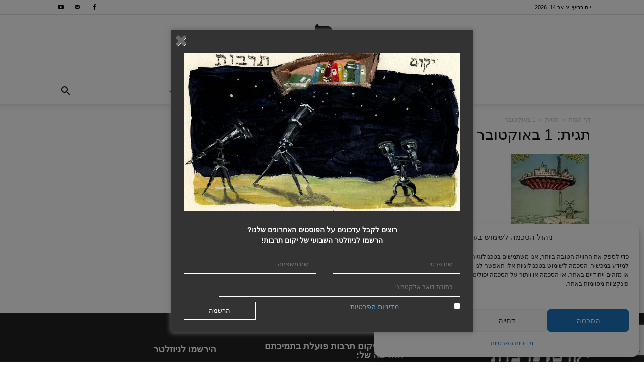

--- FILE ---
content_type: text/html; charset=UTF-8
request_url: https://www.yekum.org/tag/1-%D7%91%D7%90%D7%95%D7%A7%D7%98%D7%95%D7%91%D7%A8/
body_size: 28876
content:
<!doctype html >
<!--[if IE 8]>    <html class="ie8" lang="en"> <![endif]-->
<!--[if IE 9]>    <html class="ie9" lang="en"> <![endif]-->
<!--[if gt IE 8]><!--> <html dir="rtl" lang="he-IL"> <!--<![endif]-->
<head>
    <title>1 באוקטובר Archives - יְקוּם תַּרְבּוּת</title>
    <meta charset="UTF-8" />
    <meta name="viewport" content="width=device-width, initial-scale=1.0">
    <link rel="pingback" href="https://www.yekum.org/xmlrpc.php" />
    <meta name='robots' content='index, follow, max-image-preview:large, max-snippet:-1, max-video-preview:-1' />
	<style>img:is([sizes="auto" i], [sizes^="auto," i]) { contain-intrinsic-size: 3000px 1500px }</style>
	
<!-- Google Tag Manager for WordPress by gtm4wp.com -->
<script data-cfasync="false" data-pagespeed-no-defer>
	var gtm4wp_datalayer_name = "dataLayer";
	var dataLayer = dataLayer || [];
</script>
<!-- End Google Tag Manager for WordPress by gtm4wp.com -->
	<!-- This site is optimized with the Yoast SEO plugin v26.3 - https://yoast.com/wordpress/plugins/seo/ -->
	<link rel="canonical" href="https://www.yekum.org/tag/1-באוקטובר/" />
	<meta property="og:locale" content="he_IL" />
	<meta property="og:type" content="article" />
	<meta property="og:title" content="1 באוקטובר Archives - יְקוּם תַּרְבּוּת" />
	<meta property="og:url" content="https://www.yekum.org/tag/1-באוקטובר/" />
	<meta property="og:site_name" content="יְקוּם תַּרְבּוּת" />
	<meta name="twitter:card" content="summary_large_image" />
	<script type="application/ld+json" class="yoast-schema-graph">{"@context":"https://schema.org","@graph":[{"@type":"CollectionPage","@id":"https://www.yekum.org/tag/1-%d7%91%d7%90%d7%95%d7%a7%d7%98%d7%95%d7%91%d7%a8/","url":"https://www.yekum.org/tag/1-%d7%91%d7%90%d7%95%d7%a7%d7%98%d7%95%d7%91%d7%a8/","name":"1 באוקטובר Archives - יְקוּם תַּרְבּוּת","isPartOf":{"@id":"https://www.yekum.org/#website"},"primaryImageOfPage":{"@id":"https://www.yekum.org/tag/1-%d7%91%d7%90%d7%95%d7%a7%d7%98%d7%95%d7%91%d7%a8/#primaryimage"},"image":{"@id":"https://www.yekum.org/tag/1-%d7%91%d7%90%d7%95%d7%a7%d7%98%d7%95%d7%91%d7%a8/#primaryimage"},"thumbnailUrl":"https://i0.wp.com/www.yekum.org/wp-content/uploads/2016/09/el.jpg?fit=162%2C247&ssl=1","breadcrumb":{"@id":"https://www.yekum.org/tag/1-%d7%91%d7%90%d7%95%d7%a7%d7%98%d7%95%d7%91%d7%a8/#breadcrumb"},"inLanguage":"he-IL"},{"@type":"ImageObject","inLanguage":"he-IL","@id":"https://www.yekum.org/tag/1-%d7%91%d7%90%d7%95%d7%a7%d7%98%d7%95%d7%91%d7%a8/#primaryimage","url":"https://i0.wp.com/www.yekum.org/wp-content/uploads/2016/09/el.jpg?fit=162%2C247&ssl=1","contentUrl":"https://i0.wp.com/www.yekum.org/wp-content/uploads/2016/09/el.jpg?fit=162%2C247&ssl=1","width":162,"height":247},{"@type":"BreadcrumbList","@id":"https://www.yekum.org/tag/1-%d7%91%d7%90%d7%95%d7%a7%d7%98%d7%95%d7%91%d7%a8/#breadcrumb","itemListElement":[{"@type":"ListItem","position":1,"name":"Home","item":"https://www.yekum.org/"},{"@type":"ListItem","position":2,"name":"1 באוקטובר"}]},{"@type":"WebSite","@id":"https://www.yekum.org/#website","url":"https://www.yekum.org/","name":"יְקוּם תַּרְבּוּת","description":"הזירה המקוונת לתרבות עברית - פעילה מ-2010","potentialAction":[{"@type":"SearchAction","target":{"@type":"EntryPoint","urlTemplate":"https://www.yekum.org/?s={search_term_string}"},"query-input":{"@type":"PropertyValueSpecification","valueRequired":true,"valueName":"search_term_string"}}],"inLanguage":"he-IL"}]}</script>
	<!-- / Yoast SEO plugin. -->


<link rel='dns-prefetch' href='//stats.wp.com' />
<link rel='dns-prefetch' href='//fonts.googleapis.com' />
<link rel='dns-prefetch' href='//v0.wordpress.com' />
<link rel='preconnect' href='//i0.wp.com' />
<link rel="alternate" type="application/rss+xml" title="יְקוּם תַּרְבּוּת &laquo; פיד‏" href="https://www.yekum.org/feed/" />
<link rel="alternate" type="application/rss+xml" title="יְקוּם תַּרְבּוּת &laquo; פיד תגובות‏" href="https://www.yekum.org/comments/feed/" />
<link rel="alternate" type="application/rss+xml" title="יְקוּם תַּרְבּוּת &laquo; פיד מהתגית 1 באוקטובר" href="https://www.yekum.org/tag/1-%d7%91%d7%90%d7%95%d7%a7%d7%98%d7%95%d7%91%d7%a8/feed/" />
<script type="text/javascript">
/* <![CDATA[ */
window._wpemojiSettings = {"baseUrl":"https:\/\/s.w.org\/images\/core\/emoji\/16.0.1\/72x72\/","ext":".png","svgUrl":"https:\/\/s.w.org\/images\/core\/emoji\/16.0.1\/svg\/","svgExt":".svg","source":{"concatemoji":"https:\/\/www.yekum.org\/wp-includes\/js\/wp-emoji-release.min.js?ver=6.8.3"}};
/*! This file is auto-generated */
!function(s,n){var o,i,e;function c(e){try{var t={supportTests:e,timestamp:(new Date).valueOf()};sessionStorage.setItem(o,JSON.stringify(t))}catch(e){}}function p(e,t,n){e.clearRect(0,0,e.canvas.width,e.canvas.height),e.fillText(t,0,0);var t=new Uint32Array(e.getImageData(0,0,e.canvas.width,e.canvas.height).data),a=(e.clearRect(0,0,e.canvas.width,e.canvas.height),e.fillText(n,0,0),new Uint32Array(e.getImageData(0,0,e.canvas.width,e.canvas.height).data));return t.every(function(e,t){return e===a[t]})}function u(e,t){e.clearRect(0,0,e.canvas.width,e.canvas.height),e.fillText(t,0,0);for(var n=e.getImageData(16,16,1,1),a=0;a<n.data.length;a++)if(0!==n.data[a])return!1;return!0}function f(e,t,n,a){switch(t){case"flag":return n(e,"\ud83c\udff3\ufe0f\u200d\u26a7\ufe0f","\ud83c\udff3\ufe0f\u200b\u26a7\ufe0f")?!1:!n(e,"\ud83c\udde8\ud83c\uddf6","\ud83c\udde8\u200b\ud83c\uddf6")&&!n(e,"\ud83c\udff4\udb40\udc67\udb40\udc62\udb40\udc65\udb40\udc6e\udb40\udc67\udb40\udc7f","\ud83c\udff4\u200b\udb40\udc67\u200b\udb40\udc62\u200b\udb40\udc65\u200b\udb40\udc6e\u200b\udb40\udc67\u200b\udb40\udc7f");case"emoji":return!a(e,"\ud83e\udedf")}return!1}function g(e,t,n,a){var r="undefined"!=typeof WorkerGlobalScope&&self instanceof WorkerGlobalScope?new OffscreenCanvas(300,150):s.createElement("canvas"),o=r.getContext("2d",{willReadFrequently:!0}),i=(o.textBaseline="top",o.font="600 32px Arial",{});return e.forEach(function(e){i[e]=t(o,e,n,a)}),i}function t(e){var t=s.createElement("script");t.src=e,t.defer=!0,s.head.appendChild(t)}"undefined"!=typeof Promise&&(o="wpEmojiSettingsSupports",i=["flag","emoji"],n.supports={everything:!0,everythingExceptFlag:!0},e=new Promise(function(e){s.addEventListener("DOMContentLoaded",e,{once:!0})}),new Promise(function(t){var n=function(){try{var e=JSON.parse(sessionStorage.getItem(o));if("object"==typeof e&&"number"==typeof e.timestamp&&(new Date).valueOf()<e.timestamp+604800&&"object"==typeof e.supportTests)return e.supportTests}catch(e){}return null}();if(!n){if("undefined"!=typeof Worker&&"undefined"!=typeof OffscreenCanvas&&"undefined"!=typeof URL&&URL.createObjectURL&&"undefined"!=typeof Blob)try{var e="postMessage("+g.toString()+"("+[JSON.stringify(i),f.toString(),p.toString(),u.toString()].join(",")+"));",a=new Blob([e],{type:"text/javascript"}),r=new Worker(URL.createObjectURL(a),{name:"wpTestEmojiSupports"});return void(r.onmessage=function(e){c(n=e.data),r.terminate(),t(n)})}catch(e){}c(n=g(i,f,p,u))}t(n)}).then(function(e){for(var t in e)n.supports[t]=e[t],n.supports.everything=n.supports.everything&&n.supports[t],"flag"!==t&&(n.supports.everythingExceptFlag=n.supports.everythingExceptFlag&&n.supports[t]);n.supports.everythingExceptFlag=n.supports.everythingExceptFlag&&!n.supports.flag,n.DOMReady=!1,n.readyCallback=function(){n.DOMReady=!0}}).then(function(){return e}).then(function(){var e;n.supports.everything||(n.readyCallback(),(e=n.source||{}).concatemoji?t(e.concatemoji):e.wpemoji&&e.twemoji&&(t(e.twemoji),t(e.wpemoji)))}))}((window,document),window._wpemojiSettings);
/* ]]> */
</script>
<!-- www.yekum.org is managing ads with Advanced Ads 2.0.13 – https://wpadvancedads.com/ --><script id="yekum-ready">
			window.advanced_ads_ready=function(e,a){a=a||"complete";var d=function(e){return"interactive"===a?"loading"!==e:"complete"===e};d(document.readyState)?e():document.addEventListener("readystatechange",(function(a){d(a.target.readyState)&&e()}),{once:"interactive"===a})},window.advanced_ads_ready_queue=window.advanced_ads_ready_queue||[];		</script>
		<style id='wp-emoji-styles-inline-css' type='text/css'>

	img.wp-smiley, img.emoji {
		display: inline !important;
		border: none !important;
		box-shadow: none !important;
		height: 1em !important;
		width: 1em !important;
		margin: 0 0.07em !important;
		vertical-align: -0.1em !important;
		background: none !important;
		padding: 0 !important;
	}
</style>
<style id='classic-theme-styles-inline-css' type='text/css'>
/*! This file is auto-generated */
.wp-block-button__link{color:#fff;background-color:#32373c;border-radius:9999px;box-shadow:none;text-decoration:none;padding:calc(.667em + 2px) calc(1.333em + 2px);font-size:1.125em}.wp-block-file__button{background:#32373c;color:#fff;text-decoration:none}
</style>
<style id='co-authors-plus-coauthors-style-inline-css' type='text/css'>
.wp-block-co-authors-plus-coauthors.is-layout-flow [class*=wp-block-co-authors-plus]{display:inline}

</style>
<style id='co-authors-plus-avatar-style-inline-css' type='text/css'>
.wp-block-co-authors-plus-avatar :where(img){height:auto;max-width:100%;vertical-align:bottom}.wp-block-co-authors-plus-coauthors.is-layout-flow .wp-block-co-authors-plus-avatar :where(img){vertical-align:middle}.wp-block-co-authors-plus-avatar:is(.alignleft,.alignright){display:table}.wp-block-co-authors-plus-avatar.aligncenter{display:table;margin-inline:auto}

</style>
<style id='co-authors-plus-image-style-inline-css' type='text/css'>
.wp-block-co-authors-plus-image{margin-bottom:0}.wp-block-co-authors-plus-image :where(img){height:auto;max-width:100%;vertical-align:bottom}.wp-block-co-authors-plus-coauthors.is-layout-flow .wp-block-co-authors-plus-image :where(img){vertical-align:middle}.wp-block-co-authors-plus-image:is(.alignfull,.alignwide) :where(img){width:100%}.wp-block-co-authors-plus-image:is(.alignleft,.alignright){display:table}.wp-block-co-authors-plus-image.aligncenter{display:table;margin-inline:auto}

</style>
<link rel='stylesheet' id='mediaelement-css' href='https://www.yekum.org/wp-includes/js/mediaelement/mediaelementplayer-legacy.min.css?ver=4.2.17' type='text/css' media='all' />
<link rel='stylesheet' id='wp-mediaelement-css' href='https://www.yekum.org/wp-includes/js/mediaelement/wp-mediaelement.min.css?ver=6.8.3' type='text/css' media='all' />
<style id='jetpack-sharing-buttons-style-inline-css' type='text/css'>
.jetpack-sharing-buttons__services-list{display:flex;flex-direction:row;flex-wrap:wrap;gap:0;list-style-type:none;margin:5px;padding:0}.jetpack-sharing-buttons__services-list.has-small-icon-size{font-size:12px}.jetpack-sharing-buttons__services-list.has-normal-icon-size{font-size:16px}.jetpack-sharing-buttons__services-list.has-large-icon-size{font-size:24px}.jetpack-sharing-buttons__services-list.has-huge-icon-size{font-size:36px}@media print{.jetpack-sharing-buttons__services-list{display:none!important}}.editor-styles-wrapper .wp-block-jetpack-sharing-buttons{gap:0;padding-inline-start:0}ul.jetpack-sharing-buttons__services-list.has-background{padding:1.25em 2.375em}
</style>
<style id='global-styles-inline-css' type='text/css'>
:root{--wp--preset--aspect-ratio--square: 1;--wp--preset--aspect-ratio--4-3: 4/3;--wp--preset--aspect-ratio--3-4: 3/4;--wp--preset--aspect-ratio--3-2: 3/2;--wp--preset--aspect-ratio--2-3: 2/3;--wp--preset--aspect-ratio--16-9: 16/9;--wp--preset--aspect-ratio--9-16: 9/16;--wp--preset--color--black: #000000;--wp--preset--color--cyan-bluish-gray: #abb8c3;--wp--preset--color--white: #ffffff;--wp--preset--color--pale-pink: #f78da7;--wp--preset--color--vivid-red: #cf2e2e;--wp--preset--color--luminous-vivid-orange: #ff6900;--wp--preset--color--luminous-vivid-amber: #fcb900;--wp--preset--color--light-green-cyan: #7bdcb5;--wp--preset--color--vivid-green-cyan: #00d084;--wp--preset--color--pale-cyan-blue: #8ed1fc;--wp--preset--color--vivid-cyan-blue: #0693e3;--wp--preset--color--vivid-purple: #9b51e0;--wp--preset--gradient--vivid-cyan-blue-to-vivid-purple: linear-gradient(135deg,rgba(6,147,227,1) 0%,rgb(155,81,224) 100%);--wp--preset--gradient--light-green-cyan-to-vivid-green-cyan: linear-gradient(135deg,rgb(122,220,180) 0%,rgb(0,208,130) 100%);--wp--preset--gradient--luminous-vivid-amber-to-luminous-vivid-orange: linear-gradient(135deg,rgba(252,185,0,1) 0%,rgba(255,105,0,1) 100%);--wp--preset--gradient--luminous-vivid-orange-to-vivid-red: linear-gradient(135deg,rgba(255,105,0,1) 0%,rgb(207,46,46) 100%);--wp--preset--gradient--very-light-gray-to-cyan-bluish-gray: linear-gradient(135deg,rgb(238,238,238) 0%,rgb(169,184,195) 100%);--wp--preset--gradient--cool-to-warm-spectrum: linear-gradient(135deg,rgb(74,234,220) 0%,rgb(151,120,209) 20%,rgb(207,42,186) 40%,rgb(238,44,130) 60%,rgb(251,105,98) 80%,rgb(254,248,76) 100%);--wp--preset--gradient--blush-light-purple: linear-gradient(135deg,rgb(255,206,236) 0%,rgb(152,150,240) 100%);--wp--preset--gradient--blush-bordeaux: linear-gradient(135deg,rgb(254,205,165) 0%,rgb(254,45,45) 50%,rgb(107,0,62) 100%);--wp--preset--gradient--luminous-dusk: linear-gradient(135deg,rgb(255,203,112) 0%,rgb(199,81,192) 50%,rgb(65,88,208) 100%);--wp--preset--gradient--pale-ocean: linear-gradient(135deg,rgb(255,245,203) 0%,rgb(182,227,212) 50%,rgb(51,167,181) 100%);--wp--preset--gradient--electric-grass: linear-gradient(135deg,rgb(202,248,128) 0%,rgb(113,206,126) 100%);--wp--preset--gradient--midnight: linear-gradient(135deg,rgb(2,3,129) 0%,rgb(40,116,252) 100%);--wp--preset--font-size--small: 11px;--wp--preset--font-size--medium: 20px;--wp--preset--font-size--large: 32px;--wp--preset--font-size--x-large: 42px;--wp--preset--font-size--regular: 15px;--wp--preset--font-size--larger: 50px;--wp--preset--spacing--20: 0.44rem;--wp--preset--spacing--30: 0.67rem;--wp--preset--spacing--40: 1rem;--wp--preset--spacing--50: 1.5rem;--wp--preset--spacing--60: 2.25rem;--wp--preset--spacing--70: 3.38rem;--wp--preset--spacing--80: 5.06rem;--wp--preset--shadow--natural: 6px 6px 9px rgba(0, 0, 0, 0.2);--wp--preset--shadow--deep: 12px 12px 50px rgba(0, 0, 0, 0.4);--wp--preset--shadow--sharp: 6px 6px 0px rgba(0, 0, 0, 0.2);--wp--preset--shadow--outlined: 6px 6px 0px -3px rgba(255, 255, 255, 1), 6px 6px rgba(0, 0, 0, 1);--wp--preset--shadow--crisp: 6px 6px 0px rgba(0, 0, 0, 1);}:where(.is-layout-flex){gap: 0.5em;}:where(.is-layout-grid){gap: 0.5em;}body .is-layout-flex{display: flex;}.is-layout-flex{flex-wrap: wrap;align-items: center;}.is-layout-flex > :is(*, div){margin: 0;}body .is-layout-grid{display: grid;}.is-layout-grid > :is(*, div){margin: 0;}:where(.wp-block-columns.is-layout-flex){gap: 2em;}:where(.wp-block-columns.is-layout-grid){gap: 2em;}:where(.wp-block-post-template.is-layout-flex){gap: 1.25em;}:where(.wp-block-post-template.is-layout-grid){gap: 1.25em;}.has-black-color{color: var(--wp--preset--color--black) !important;}.has-cyan-bluish-gray-color{color: var(--wp--preset--color--cyan-bluish-gray) !important;}.has-white-color{color: var(--wp--preset--color--white) !important;}.has-pale-pink-color{color: var(--wp--preset--color--pale-pink) !important;}.has-vivid-red-color{color: var(--wp--preset--color--vivid-red) !important;}.has-luminous-vivid-orange-color{color: var(--wp--preset--color--luminous-vivid-orange) !important;}.has-luminous-vivid-amber-color{color: var(--wp--preset--color--luminous-vivid-amber) !important;}.has-light-green-cyan-color{color: var(--wp--preset--color--light-green-cyan) !important;}.has-vivid-green-cyan-color{color: var(--wp--preset--color--vivid-green-cyan) !important;}.has-pale-cyan-blue-color{color: var(--wp--preset--color--pale-cyan-blue) !important;}.has-vivid-cyan-blue-color{color: var(--wp--preset--color--vivid-cyan-blue) !important;}.has-vivid-purple-color{color: var(--wp--preset--color--vivid-purple) !important;}.has-black-background-color{background-color: var(--wp--preset--color--black) !important;}.has-cyan-bluish-gray-background-color{background-color: var(--wp--preset--color--cyan-bluish-gray) !important;}.has-white-background-color{background-color: var(--wp--preset--color--white) !important;}.has-pale-pink-background-color{background-color: var(--wp--preset--color--pale-pink) !important;}.has-vivid-red-background-color{background-color: var(--wp--preset--color--vivid-red) !important;}.has-luminous-vivid-orange-background-color{background-color: var(--wp--preset--color--luminous-vivid-orange) !important;}.has-luminous-vivid-amber-background-color{background-color: var(--wp--preset--color--luminous-vivid-amber) !important;}.has-light-green-cyan-background-color{background-color: var(--wp--preset--color--light-green-cyan) !important;}.has-vivid-green-cyan-background-color{background-color: var(--wp--preset--color--vivid-green-cyan) !important;}.has-pale-cyan-blue-background-color{background-color: var(--wp--preset--color--pale-cyan-blue) !important;}.has-vivid-cyan-blue-background-color{background-color: var(--wp--preset--color--vivid-cyan-blue) !important;}.has-vivid-purple-background-color{background-color: var(--wp--preset--color--vivid-purple) !important;}.has-black-border-color{border-color: var(--wp--preset--color--black) !important;}.has-cyan-bluish-gray-border-color{border-color: var(--wp--preset--color--cyan-bluish-gray) !important;}.has-white-border-color{border-color: var(--wp--preset--color--white) !important;}.has-pale-pink-border-color{border-color: var(--wp--preset--color--pale-pink) !important;}.has-vivid-red-border-color{border-color: var(--wp--preset--color--vivid-red) !important;}.has-luminous-vivid-orange-border-color{border-color: var(--wp--preset--color--luminous-vivid-orange) !important;}.has-luminous-vivid-amber-border-color{border-color: var(--wp--preset--color--luminous-vivid-amber) !important;}.has-light-green-cyan-border-color{border-color: var(--wp--preset--color--light-green-cyan) !important;}.has-vivid-green-cyan-border-color{border-color: var(--wp--preset--color--vivid-green-cyan) !important;}.has-pale-cyan-blue-border-color{border-color: var(--wp--preset--color--pale-cyan-blue) !important;}.has-vivid-cyan-blue-border-color{border-color: var(--wp--preset--color--vivid-cyan-blue) !important;}.has-vivid-purple-border-color{border-color: var(--wp--preset--color--vivid-purple) !important;}.has-vivid-cyan-blue-to-vivid-purple-gradient-background{background: var(--wp--preset--gradient--vivid-cyan-blue-to-vivid-purple) !important;}.has-light-green-cyan-to-vivid-green-cyan-gradient-background{background: var(--wp--preset--gradient--light-green-cyan-to-vivid-green-cyan) !important;}.has-luminous-vivid-amber-to-luminous-vivid-orange-gradient-background{background: var(--wp--preset--gradient--luminous-vivid-amber-to-luminous-vivid-orange) !important;}.has-luminous-vivid-orange-to-vivid-red-gradient-background{background: var(--wp--preset--gradient--luminous-vivid-orange-to-vivid-red) !important;}.has-very-light-gray-to-cyan-bluish-gray-gradient-background{background: var(--wp--preset--gradient--very-light-gray-to-cyan-bluish-gray) !important;}.has-cool-to-warm-spectrum-gradient-background{background: var(--wp--preset--gradient--cool-to-warm-spectrum) !important;}.has-blush-light-purple-gradient-background{background: var(--wp--preset--gradient--blush-light-purple) !important;}.has-blush-bordeaux-gradient-background{background: var(--wp--preset--gradient--blush-bordeaux) !important;}.has-luminous-dusk-gradient-background{background: var(--wp--preset--gradient--luminous-dusk) !important;}.has-pale-ocean-gradient-background{background: var(--wp--preset--gradient--pale-ocean) !important;}.has-electric-grass-gradient-background{background: var(--wp--preset--gradient--electric-grass) !important;}.has-midnight-gradient-background{background: var(--wp--preset--gradient--midnight) !important;}.has-small-font-size{font-size: var(--wp--preset--font-size--small) !important;}.has-medium-font-size{font-size: var(--wp--preset--font-size--medium) !important;}.has-large-font-size{font-size: var(--wp--preset--font-size--large) !important;}.has-x-large-font-size{font-size: var(--wp--preset--font-size--x-large) !important;}
:where(.wp-block-post-template.is-layout-flex){gap: 1.25em;}:where(.wp-block-post-template.is-layout-grid){gap: 1.25em;}
:where(.wp-block-columns.is-layout-flex){gap: 2em;}:where(.wp-block-columns.is-layout-grid){gap: 2em;}
:root :where(.wp-block-pullquote){font-size: 1.5em;line-height: 1.6;}
</style>
<link rel='stylesheet' id='contact-form-7-css' href='https://www.yekum.org/wp-content/plugins/contact-form-7/includes/css/styles.css?ver=6.1.3' type='text/css' media='all' />
<link rel='stylesheet' id='contact-form-7-rtl-css' href='https://www.yekum.org/wp-content/plugins/contact-form-7/includes/css/styles-rtl.css?ver=6.1.3' type='text/css' media='all' />
<link rel='stylesheet' id='ppress-frontend-css' href='https://www.yekum.org/wp-content/plugins/wp-user-avatar/assets/css/frontend.min.css?ver=4.16.7' type='text/css' media='all' />
<link rel='stylesheet' id='ppress-flatpickr-css' href='https://www.yekum.org/wp-content/plugins/wp-user-avatar/assets/flatpickr/flatpickr.min.css?ver=4.16.7' type='text/css' media='all' />
<link rel='stylesheet' id='ppress-select2-css' href='https://www.yekum.org/wp-content/plugins/wp-user-avatar/assets/select2/select2.min.css?ver=6.8.3' type='text/css' media='all' />
<link rel='stylesheet' id='mc4wp-form-themes-css' href='https://www.yekum.org/wp-content/plugins/mailchimp-for-wp/assets/css/form-themes.css?ver=4.10.8' type='text/css' media='all' />
<link rel='stylesheet' id='cmplz-general-css' href='https://www.yekum.org/wp-content/plugins/complianz-gdpr/assets/css/cookieblocker.min.css?ver=1762816084' type='text/css' media='all' />
<link rel='stylesheet' id='spu-public-css-css' href='https://www.yekum.org/wp-content/plugins/popups/public/assets/css/public.css?ver=1.9.3.8' type='text/css' media='all' />
<link rel='stylesheet' id='td-plugin-multi-purpose-css' href='https://www.yekum.org/wp-content/plugins/td-composer/td-multi-purpose/style.css?ver=7cd248d7ca13c255207c3f8b916c3f00' type='text/css' media='all' />
<link data-service="google-fonts" data-category="marketing" rel='stylesheet' id='google-fonts-style-css' data-href='https://fonts.googleapis.com/css?family=Alef%3A400%2C100%2C100italic%2C200%2C200italic%2C300%2C300italic%2C400italic%2C500%2C500italic%2C600%2C600italic%2C700%2C700italic%2C800%2C800italic%2C900%2C900italic%7CVarela+Round%3A400%2C100%2C100italic%2C200%2C200italic%2C300%2C300italic%2C400italic%2C500%2C500italic%2C600%2C600italic%2C700%2C700italic%2C800%2C800italic%2C900%2C900italic%7COpen+Sans%3A400%2C600%2C700%2C100%2C100italic%2C200%2C200italic%2C300%2C300italic%2C400italic%2C500%2C500italic%2C600italic%2C700italic%2C800%2C800italic%2C900%2C900italic%7CRoboto%3A400%2C600%2C700%2C100%2C100italic%2C200%2C200italic%2C300%2C300italic%2C400italic%2C500%2C500italic%2C600italic%2C700italic%2C800%2C800italic%2C900%2C900italic&#038;display=swap&#038;ver=12.7.3' type='text/css' media='all' />
<link rel='stylesheet' id='td-theme-css' href='https://www.yekum.org/wp-content/themes/Newspaper/style.css?ver=12.7.3' type='text/css' media='all' />
<style id='td-theme-inline-css' type='text/css'>@media (max-width:767px){.td-header-desktop-wrap{display:none}}@media (min-width:767px){.td-header-mobile-wrap{display:none}}</style>
<link rel='stylesheet' id='td-theme-child-css' href='https://www.yekum.org/wp-content/themes/Newspaper-child/style.css?ver=12.7.3c' type='text/css' media='all' />
<link rel='stylesheet' id='td-legacy-framework-front-style-css' href='https://www.yekum.org/wp-content/plugins/td-composer/legacy/Newspaper/assets/css/td_legacy_main.css?ver=7cd248d7ca13c255207c3f8b916c3f00' type='text/css' media='all' />
<link rel='stylesheet' id='td-standard-pack-framework-front-style-css' href='https://www.yekum.org/wp-content/plugins/td-standard-pack/Newspaper/assets/css/td_standard_pack_main.css?ver=c12e6da63ed2f212e87e44e5e9b9a302' type='text/css' media='all' />
<link rel='stylesheet' id='tdb_style_cloud_templates_front-css' href='https://www.yekum.org/wp-content/plugins/td-cloud-library/assets/css/tdb_main.css?ver=6127d3b6131f900b2e62bb855b13dc3b' type='text/css' media='all' />
<script type="text/javascript" src="https://www.yekum.org/wp-includes/js/jquery/jquery.min.js?ver=3.7.1" id="jquery-core-js"></script>
<script type="text/javascript" src="https://www.yekum.org/wp-includes/js/jquery/jquery-migrate.min.js?ver=3.4.1" id="jquery-migrate-js"></script>
<script type="text/javascript" src="https://www.yekum.org/wp-content/plugins/revslider/public/assets/js/rbtools.min.js?ver=6.5.18" async id="tp-tools-js"></script>
<script type="text/javascript" src="https://www.yekum.org/wp-content/plugins/revslider/public/assets/js/rs6.min.js?ver=6.5.24" async id="revmin-js"></script>
<script type="text/javascript" src="https://www.yekum.org/wp-content/plugins/wp-user-avatar/assets/flatpickr/flatpickr.min.js?ver=4.16.7" id="ppress-flatpickr-js"></script>
<script type="text/javascript" src="https://www.yekum.org/wp-content/plugins/wp-user-avatar/assets/select2/select2.min.js?ver=4.16.7" id="ppress-select2-js"></script>
<link rel="https://api.w.org/" href="https://www.yekum.org/wp-json/" /><link rel="alternate" title="JSON" type="application/json" href="https://www.yekum.org/wp-json/wp/v2/tags/2544" /><link rel="EditURI" type="application/rsd+xml" title="RSD" href="https://www.yekum.org/xmlrpc.php?rsd" />
<link rel="stylesheet" href="https://www.yekum.org/wp-content/themes/Newspaper-child/rtl.css" type="text/css" media="screen" /><meta name="generator" content="WordPress 6.8.3" />
	<style>img#wpstats{display:none}</style>
					<style>.cmplz-hidden {
					display: none !important;
				}</style>
<!-- Google Tag Manager for WordPress by gtm4wp.com -->
<!-- GTM Container placement set to footer -->
<script data-cfasync="false" data-pagespeed-no-defer>
	var dataLayer_content = {"pagePostType":"post","pagePostType2":"tag-post"};
	dataLayer.push( dataLayer_content );
</script>
<script data-cfasync="false" data-pagespeed-no-defer>
(function(w,d,s,l,i){w[l]=w[l]||[];w[l].push({'gtm.start':
new Date().getTime(),event:'gtm.js'});var f=d.getElementsByTagName(s)[0],
j=d.createElement(s),dl=l!='dataLayer'?'&l='+l:'';j.async=true;j.src=
'//www.googletagmanager.com/gtm.js?id='+i+dl;f.parentNode.insertBefore(j,f);
})(window,document,'script','dataLayer','GTM-5B895J5');
</script>
<!-- End Google Tag Manager for WordPress by gtm4wp.com --><link rel="apple-touch-icon" sizes="180x180" href="/wp-content/uploads/fbrfg/apple-touch-icon.png">
<link rel="icon" sizes="32x32" href="/wp-content/uploads/fbrfg/favicon-32x32.png">
<link rel="icon" sizes="16x16" href="/wp-content/uploads/fbrfg/favicon-16x16.png">
<link rel="manifest" href="/wp-content/uploads/fbrfg/site.webmanifest">
<link rel="mask-icon" href="/wp-content/uploads/fbrfg/safari-pinned-tab.svg" color="#5bbad5">
<link rel="shortcut icon" href="/wp-content/uploads/fbrfg/favicon.ico">
<meta name="msapplication-TileColor" content="#da532c">
<meta name="msapplication-config" content="/wp-content/uploads/fbrfg/browserconfig.xml">
<meta name="theme-color" content="#ffffff"><!-- Analytics by WP Statistics - https://wp-statistics.com -->
    <script>
        window.tdb_global_vars = {"wpRestUrl":"https:\/\/www.yekum.org\/wp-json\/","permalinkStructure":"\/%year%\/%monthnum%\/%postname%\/"};
        window.tdb_p_autoload_vars = {"isAjax":false,"isAdminBarShowing":false};
    </script>
    
    <style id="tdb-global-colors">:root{--accent-color:#fff}</style>

    
	<meta name="generator" content="Powered by Slider Revolution 6.5.24 - responsive, Mobile-Friendly Slider Plugin for WordPress with comfortable drag and drop interface." />

<!-- JS generated by theme -->

<script type="text/javascript" id="td-generated-header-js">
    
    

	    var tdBlocksArray = []; //here we store all the items for the current page

	    // td_block class - each ajax block uses a object of this class for requests
	    function tdBlock() {
		    this.id = '';
		    this.block_type = 1; //block type id (1-234 etc)
		    this.atts = '';
		    this.td_column_number = '';
		    this.td_current_page = 1; //
		    this.post_count = 0; //from wp
		    this.found_posts = 0; //from wp
		    this.max_num_pages = 0; //from wp
		    this.td_filter_value = ''; //current live filter value
		    this.is_ajax_running = false;
		    this.td_user_action = ''; // load more or infinite loader (used by the animation)
		    this.header_color = '';
		    this.ajax_pagination_infinite_stop = ''; //show load more at page x
	    }

        // td_js_generator - mini detector
        ( function () {
            var htmlTag = document.getElementsByTagName("html")[0];

	        if ( navigator.userAgent.indexOf("MSIE 10.0") > -1 ) {
                htmlTag.className += ' ie10';
            }

            if ( !!navigator.userAgent.match(/Trident.*rv\:11\./) ) {
                htmlTag.className += ' ie11';
            }

	        if ( navigator.userAgent.indexOf("Edge") > -1 ) {
                htmlTag.className += ' ieEdge';
            }

            if ( /(iPad|iPhone|iPod)/g.test(navigator.userAgent) ) {
                htmlTag.className += ' td-md-is-ios';
            }

            var user_agent = navigator.userAgent.toLowerCase();
            if ( user_agent.indexOf("android") > -1 ) {
                htmlTag.className += ' td-md-is-android';
            }

            if ( -1 !== navigator.userAgent.indexOf('Mac OS X')  ) {
                htmlTag.className += ' td-md-is-os-x';
            }

            if ( /chrom(e|ium)/.test(navigator.userAgent.toLowerCase()) ) {
               htmlTag.className += ' td-md-is-chrome';
            }

            if ( -1 !== navigator.userAgent.indexOf('Firefox') ) {
                htmlTag.className += ' td-md-is-firefox';
            }

            if ( -1 !== navigator.userAgent.indexOf('Safari') && -1 === navigator.userAgent.indexOf('Chrome') ) {
                htmlTag.className += ' td-md-is-safari';
            }

            if( -1 !== navigator.userAgent.indexOf('IEMobile') ){
                htmlTag.className += ' td-md-is-iemobile';
            }

        })();

        var tdLocalCache = {};

        ( function () {
            "use strict";

            tdLocalCache = {
                data: {},
                remove: function (resource_id) {
                    delete tdLocalCache.data[resource_id];
                },
                exist: function (resource_id) {
                    return tdLocalCache.data.hasOwnProperty(resource_id) && tdLocalCache.data[resource_id] !== null;
                },
                get: function (resource_id) {
                    return tdLocalCache.data[resource_id];
                },
                set: function (resource_id, cachedData) {
                    tdLocalCache.remove(resource_id);
                    tdLocalCache.data[resource_id] = cachedData;
                }
            };
        })();

    
    
var td_viewport_interval_list=[{"limitBottom":767,"sidebarWidth":228},{"limitBottom":1018,"sidebarWidth":300},{"limitBottom":1140,"sidebarWidth":324}];
var td_animation_stack_effect="type0";
var tds_animation_stack=true;
var td_animation_stack_specific_selectors=".entry-thumb, img, .td-lazy-img";
var td_animation_stack_general_selectors=".td-animation-stack img, .td-animation-stack .entry-thumb, .post img, .td-animation-stack .td-lazy-img";
var tdc_is_installed="yes";
var tdc_domain_active=false;
var td_ajax_url="https:\/\/www.yekum.org\/wp-admin\/admin-ajax.php?td_theme_name=Newspaper&v=12.7.3";
var td_get_template_directory_uri="https:\/\/www.yekum.org\/wp-content\/plugins\/td-composer\/legacy\/common";
var tds_snap_menu="snap";
var tds_logo_on_sticky="show";
var tds_header_style="10";
var td_please_wait="\u05d0\u05e0\u05d0 \u05d4\u05de\u05ea\u05df ...";
var td_email_user_pass_incorrect="\u05de\u05e9\u05ea\u05de\u05e9 \u05d0\u05d5 \u05e1\u05d9\u05e1\u05de\u05d0 \u05e9\u05d2\u05d5\u05d9\u05d4!";
var td_email_user_incorrect="\u05d3\u05d5\u05d0\"\u05dc \u05d0\u05d5 \u05e9\u05dd \u05de\u05e9\u05ea\u05de\u05e9 \u05e9\u05d2\u05d5\u05d9!";
var td_email_incorrect="\u05d3\u05d5\u05d0\u05e8 \u05d0\u05dc\u05e7\u05d8\u05e8\u05d5\u05e0\u05d9 \u05e9\u05d2\u05d5\u05d9!";
var td_user_incorrect="Username incorrect!";
var td_email_user_empty="Email or username empty!";
var td_pass_empty="Pass empty!";
var td_pass_pattern_incorrect="Invalid Pass Pattern!";
var td_retype_pass_incorrect="Retyped Pass incorrect!";
var tds_more_articles_on_post_enable="";
var tds_more_articles_on_post_time_to_wait="";
var tds_more_articles_on_post_pages_distance_from_top=0;
var tds_captcha="";
var tds_theme_color_site_wide="#4db2ec";
var tds_smart_sidebar="enabled";
var tdThemeName="Newspaper";
var tdThemeNameWl="Newspaper";
var td_magnific_popup_translation_tPrev="(\u05de\u05e7\u05e9 \u05d7\u05e5 \u05e9\u05de\u05d0\u05dc\u05d9) \u05d4\u05e7\u05d5\u05d3\u05dd";
var td_magnific_popup_translation_tNext="(\u05de\u05e7\u05e9 \u05d7\u05e5 \u05d9\u05de\u05e0\u05d9) \u05d4\u05d1\u05d0";
var td_magnific_popup_translation_tCounter="%curr% \u05de\u05ea\u05d5\u05da %total%";
var td_magnific_popup_translation_ajax_tError=" \u05dc\u05d0 \u05e0\u05d9\u05ea\u05df \u05dc\u05d8\u05e2\u05d5\u05df \u05d0\u05ea \u05d4\u05ea\u05d5\u05db\u05df \u05de-%url%.";
var td_magnific_popup_translation_image_tError="\u05dc\u05d0 \u05e0\u05d9\u05ea\u05df \u05dc\u05d8\u05e2\u05d5\u05df \u05d0\u05ea \u05d4\u05ea\u05de\u05d5\u05e0\u05d4 \u05de-#%curr%.";
var tdBlockNonce="5f991073aa";
var tdMobileMenu="enabled";
var tdMobileSearch="enabled";
var tdDateNamesI18n={"month_names":["\u05d9\u05e0\u05d5\u05d0\u05e8","\u05e4\u05d1\u05e8\u05d5\u05d0\u05e8","\u05de\u05e8\u05e5","\u05d0\u05e4\u05e8\u05d9\u05dc","\u05de\u05d0\u05d9","\u05d9\u05d5\u05e0\u05d9","\u05d9\u05d5\u05dc\u05d9","\u05d0\u05d5\u05d2\u05d5\u05e1\u05d8","\u05e1\u05e4\u05d8\u05de\u05d1\u05e8","\u05d0\u05d5\u05e7\u05d8\u05d5\u05d1\u05e8","\u05e0\u05d5\u05d1\u05de\u05d1\u05e8","\u05d3\u05e6\u05de\u05d1\u05e8"],"month_names_short":["\u05d9\u05e0\u05d5","\u05e4\u05d1\u05e8","\u05de\u05e8\u05e5","\u05d0\u05e4\u05e8","\u05de\u05d0\u05d9","\u05d9\u05d5\u05e0","\u05d9\u05d5\u05dc","\u05d0\u05d5\u05d2","\u05e1\u05e4\u05d8","\u05d0\u05d5\u05e7","\u05e0\u05d5\u05d1","\u05d3\u05e6\u05de"],"day_names":["\u05d9\u05d5\u05dd \u05e8\u05d0\u05e9\u05d5\u05df","\u05d9\u05d5\u05dd \u05e9\u05e0\u05d9","\u05d9\u05d5\u05dd \u05e9\u05dc\u05d9\u05e9\u05d9","\u05d9\u05d5\u05dd \u05e8\u05d1\u05d9\u05e2\u05d9","\u05d9\u05d5\u05dd \u05d7\u05de\u05d9\u05e9\u05d9","\u05d9\u05d5\u05dd \u05e9\u05d9\u05e9\u05d9","\u05e9\u05d1\u05ea"],"day_names_short":["\u05d0","\u05d1","\u05d2","\u05d3","\u05d4","\u05d5","\u05e9"]};
var tdb_modal_confirm="Save";
var tdb_modal_cancel="Cancel";
var tdb_modal_confirm_alt="Yes";
var tdb_modal_cancel_alt="No";
var td_deploy_mode="deploy";
var td_ad_background_click_link="";
var td_ad_background_click_target="";
</script>


<!-- Header style compiled by theme -->

<style>.post .td-post-header .entry-title{font-family:Alef}.td-post-template-7 .td-post-header .entry-title{font-size:36px;font-weight:bold}.td-post-content p,.td-post-content{font-family:"Varela Round"}.post .td-post-header .entry-title{font-family:Alef}.td-post-template-7 .td-post-header .entry-title{font-size:36px;font-weight:bold}.td-post-content p,.td-post-content{font-family:"Varela Round"}</style>




<script type="application/ld+json">
    {
        "@context": "https://schema.org",
        "@type": "BreadcrumbList",
        "itemListElement": [
            {
                "@type": "ListItem",
                "position": 1,
                "item": {
                    "@type": "WebSite",
                    "@id": "https://www.yekum.org/",
                    "name": "דף הבית"
                }
            },
            {
                "@type": "ListItem",
                "position": 2,
                    "item": {
                    "@type": "WebPage",
                    "@id": "https://www.yekum.org/tag/1-%d7%91%d7%90%d7%95%d7%a7%d7%98%d7%95%d7%91%d7%a8/",
                    "name": "1 באוקטובר"
                }
            }    
        ]
    }
</script>
<script>function setREVStartSize(e){
			//window.requestAnimationFrame(function() {
				window.RSIW = window.RSIW===undefined ? window.innerWidth : window.RSIW;
				window.RSIH = window.RSIH===undefined ? window.innerHeight : window.RSIH;
				try {
					var pw = document.getElementById(e.c).parentNode.offsetWidth,
						newh;
					pw = pw===0 || isNaN(pw) || (e.l=="fullwidth" || e.layout=="fullwidth") ? window.RSIW : pw;
					e.tabw = e.tabw===undefined ? 0 : parseInt(e.tabw);
					e.thumbw = e.thumbw===undefined ? 0 : parseInt(e.thumbw);
					e.tabh = e.tabh===undefined ? 0 : parseInt(e.tabh);
					e.thumbh = e.thumbh===undefined ? 0 : parseInt(e.thumbh);
					e.tabhide = e.tabhide===undefined ? 0 : parseInt(e.tabhide);
					e.thumbhide = e.thumbhide===undefined ? 0 : parseInt(e.thumbhide);
					e.mh = e.mh===undefined || e.mh=="" || e.mh==="auto" ? 0 : parseInt(e.mh,0);
					if(e.layout==="fullscreen" || e.l==="fullscreen")
						newh = Math.max(e.mh,window.RSIH);
					else{
						e.gw = Array.isArray(e.gw) ? e.gw : [e.gw];
						for (var i in e.rl) if (e.gw[i]===undefined || e.gw[i]===0) e.gw[i] = e.gw[i-1];
						e.gh = e.el===undefined || e.el==="" || (Array.isArray(e.el) && e.el.length==0)? e.gh : e.el;
						e.gh = Array.isArray(e.gh) ? e.gh : [e.gh];
						for (var i in e.rl) if (e.gh[i]===undefined || e.gh[i]===0) e.gh[i] = e.gh[i-1];
											
						var nl = new Array(e.rl.length),
							ix = 0,
							sl;
						e.tabw = e.tabhide>=pw ? 0 : e.tabw;
						e.thumbw = e.thumbhide>=pw ? 0 : e.thumbw;
						e.tabh = e.tabhide>=pw ? 0 : e.tabh;
						e.thumbh = e.thumbhide>=pw ? 0 : e.thumbh;
						for (var i in e.rl) nl[i] = e.rl[i]<window.RSIW ? 0 : e.rl[i];
						sl = nl[0];
						for (var i in nl) if (sl>nl[i] && nl[i]>0) { sl = nl[i]; ix=i;}
						var m = pw>(e.gw[ix]+e.tabw+e.thumbw) ? 1 : (pw-(e.tabw+e.thumbw)) / (e.gw[ix]);
						newh =  (e.gh[ix] * m) + (e.tabh + e.thumbh);
					}
					var el = document.getElementById(e.c);
					if (el!==null && el) el.style.height = newh+"px";
					el = document.getElementById(e.c+"_wrapper");
					if (el!==null && el) {
						el.style.height = newh+"px";
						el.style.display = "block";
					}
				} catch(e){
					console.log("Failure at Presize of Slider:" + e)
				}
			//});
		  };</script>

<!-- Button style compiled by theme -->

<style></style>

	<style id="tdw-css-placeholder"></style></head>

<body data-rsssl=1 data-cmplz=1 class="rtl archive tag tag-1- tag-2544 wp-theme-Newspaper wp-child-theme-Newspaper-child td-standard-pack global-block-template-1 aa-prefix-yekum- aa-disabled-all td-animation-stack-type0 td-full-layout" itemscope="itemscope" itemtype="https://schema.org/WebPage">

<div class="td-scroll-up" data-style="style1"><i class="td-icon-menu-up"></i></div>
    <div class="td-menu-background" style="visibility:hidden"></div>
<div id="td-mobile-nav" style="visibility:hidden">
    <div class="td-mobile-container">
        <!-- mobile menu top section -->
        <div class="td-menu-socials-wrap">
            <!-- socials -->
            <div class="td-menu-socials">
                
        <span class="td-social-icon-wrap">
            <a target="_blank" href="https://www.facebook.com/Yekum.Org/" title="Facebook">
                <i class="td-icon-font td-icon-facebook"></i>
                <span style="display: none">Facebook</span>
            </a>
        </span>
        <span class="td-social-icon-wrap">
            <a target="_blank" href="/cdn-cgi/l/email-protection#f58c909e8098819487978081b59298949c99db969a98" title="Mail">
                <i class="td-icon-font td-icon-mail-1"></i>
                <span style="display: none">Mail</span>
            </a>
        </span>
        <span class="td-social-icon-wrap">
            <a target="_blank" href="https://www.youtube.com/channel/UCS9pUmlC75SnAj3PupXogWA" title="Youtube">
                <i class="td-icon-font td-icon-youtube"></i>
                <span style="display: none">Youtube</span>
            </a>
        </span>            </div>
            <!-- close button -->
            <div class="td-mobile-close">
                <span><i class="td-icon-close-mobile"></i></span>
            </div>
        </div>

        <!-- login section -->
        
        <!-- menu section -->
        <div class="td-mobile-content">
            <div class="menu-yekum-new-desktop-container"><ul id="menu-yekum-new-desktop" class="td-mobile-main-menu"><li id="menu-item-60539" class="menu-item menu-item-type-taxonomy menu-item-object-category menu-item-has-children menu-item-first menu-item-60539"><a href="https://www.yekum.org/category/literature-he/">ספרות<i class="td-icon-menu-right td-element-after"></i></a>
<ul class="sub-menu">
	<li id="menu-item-60542" class="menu-item menu-item-type-taxonomy menu-item-object-category menu-item-60542"><a href="https://www.yekum.org/category/literature-he/writers-he/">סופרים</a></li>
	<li id="menu-item-60540" class="menu-item menu-item-type-taxonomy menu-item-object-category menu-item-60540"><a href="https://www.yekum.org/category/literature-he/poetry-he/">שירה</a></li>
	<li id="menu-item-64213" class="menu-item menu-item-type-taxonomy menu-item-object-category menu-item-has-children menu-item-64213"><a href="https://www.yekum.org/category/literature-he/prose-he/">פרוזה<i class="td-icon-menu-right td-element-after"></i></a>
	<ul class="sub-menu">
		<li id="menu-item-64214" class="menu-item menu-item-type-taxonomy menu-item-object-category menu-item-64214"><a href="https://www.yekum.org/category/literature-he/prose-he/fiction-he/">סיפורת</a></li>
		<li id="menu-item-60549" class="menu-item menu-item-type-taxonomy menu-item-object-category menu-item-60549"><a href="https://www.yekum.org/category/literature-he/prose-he/historical-fiction-he/">סיפורת היסטורית</a></li>
		<li id="menu-item-60543" class="menu-item menu-item-type-taxonomy menu-item-object-category menu-item-60543"><a href="https://www.yekum.org/category/literature-he/prose-he/science-fiction-he/">מדע בדיוני</a></li>
		<li id="menu-item-75624" class="menu-item menu-item-type-taxonomy menu-item-object-category menu-item-75624"><a href="https://www.yekum.org/category/literature-he/prose-he/fantasy-he/">פנטזיה</a></li>
		<li id="menu-item-60550" class="menu-item menu-item-type-taxonomy menu-item-object-category menu-item-has-children menu-item-60550"><a href="https://www.yekum.org/category/literature-he/prose-he/pulp-fiction-he/">ספרות קלה<i class="td-icon-menu-right td-element-after"></i></a>
		<ul class="sub-menu">
			<li id="menu-item-60546" class="menu-item menu-item-type-taxonomy menu-item-object-category menu-item-60546"><a href="https://www.yekum.org/category/literature-he/prose-he/pulp-fiction-he/horror-he/">אימה</a></li>
			<li id="menu-item-60547" class="menu-item menu-item-type-taxonomy menu-item-object-category menu-item-60547"><a href="https://www.yekum.org/category/literature-he/prose-he/pulp-fiction-he/detective-he/">ספרות מתח ובלשים</a></li>
			<li id="menu-item-60554" class="menu-item menu-item-type-taxonomy menu-item-object-category menu-item-60554"><a href="https://www.yekum.org/category/literature-he/prose-he/pulp-fiction-he/espionage-he/">ריגול</a></li>
		</ul>
</li>
	</ul>
</li>
	<li id="menu-item-60557" class="menu-item menu-item-type-taxonomy menu-item-object-category menu-item-60557"><a href="https://www.yekum.org/category/literature-he/children-lit-he/">ספרות ילדים</a></li>
	<li id="menu-item-60556" class="menu-item menu-item-type-taxonomy menu-item-object-category menu-item-60556"><a href="https://www.yekum.org/category/literature-he/digital-lit-he/">ספרות אלקטרונית</a></li>
	<li id="menu-item-60875" class="menu-item menu-item-type-taxonomy menu-item-object-category menu-item-60875"><a href="https://www.yekum.org/category/literature-he/periodicals-he/">כתבי עת</a></li>
	<li id="menu-item-60876" class="menu-item menu-item-type-taxonomy menu-item-object-category menu-item-60876"><a href="https://www.yekum.org/category/literature-he/language-he/">לשון</a></li>
</ul>
</li>
<li id="menu-item-60544" class="menu-item menu-item-type-taxonomy menu-item-object-category menu-item-has-children menu-item-60544"><a href="https://www.yekum.org/category/performing-arts-he/">במה<i class="td-icon-menu-right td-element-after"></i></a>
<ul class="sub-menu">
	<li id="menu-item-0" class="menu-item-0"><a href="https://www.yekum.org/category/performing-arts-he/television-he/">טלוויזיה</a></li>
	<li class="menu-item-0"><a href="https://www.yekum.org/category/performing-arts-he/music-he/">מוזיקה</a></li>
	<li class="menu-item-0"><a href="https://www.yekum.org/category/performing-arts-he/dance-he/">מחול</a></li>
	<li class="menu-item-0"><a href="https://www.yekum.org/category/performing-arts-he/cinema-he/">קולנוע</a></li>
	<li class="menu-item-0"><a href="https://www.yekum.org/category/performing-arts-he/teather-ne/">תיאטרון</a></li>
</ul>
</li>
<li id="menu-item-75820" class="menu-item menu-item-type-taxonomy menu-item-object-category menu-item-has-children menu-item-75820"><a href="https://www.yekum.org/category/thinking-he/">מחשבות<i class="td-icon-menu-right td-element-after"></i></a>
<ul class="sub-menu">
	<li class="menu-item-0"><a href="https://www.yekum.org/category/thinking-he/philosophy-thoughts-he/">הגות ופילוסופיה</a></li>
	<li class="menu-item-0"><a href="https://www.yekum.org/category/thinking-he/history-bible-he/">היסטוריה וחקר התנ&quot;ך</a></li>
	<li class="menu-item-0"><a href="https://www.yekum.org/category/thinking-he/religion-studies-and-judaism-he/">יהדות ודתות אחרות</a></li>
	<li class="menu-item-0"><a href="https://www.yekum.org/category/thinking-he/popular-science-he/">מדע פופולרי</a></li>
	<li class="menu-item-0"><a href="https://www.yekum.org/category/thinking-he/ocalt-he/">מיסתורין/תעלומות</a></li>
	<li class="menu-item-0"><a href="https://www.yekum.org/category/thinking-he/futures-studies-he/">עתידנות</a></li>
	<li class="menu-item-0"><a href="https://www.yekum.org/category/thinking-he/%d7%a8%d7%a4%d7%95%d7%90%d7%94-%d7%95%d7%a1%d7%a4%d7%a8%d7%95%d7%aa/">רפואה וספרות</a></li>
</ul>
</li>
<li id="menu-item-75839" class="menu-item menu-item-type-taxonomy menu-item-object-category menu-item-has-children menu-item-75839"><a href="https://www.yekum.org/category/social-affairs-he/">חברה<i class="td-icon-menu-right td-element-after"></i></a>
<ul class="sub-menu">
	<li class="menu-item-0"><a href="https://www.yekum.org/category/social-affairs-he/israel-studies-he/">ארץ ישראל</a></li>
	<li class="menu-item-0"><a href="https://www.yekum.org/category/social-affairs-he/security-military-he/">ביטחון וצבא</a></li>
	<li class="menu-item-0"><a href="https://www.yekum.org/category/social-affairs-he/worldwide-he/">בעולם</a></li>
	<li class="menu-item-0"><a href="https://www.yekum.org/category/social-affairs-he/society-sociology-he/">חברה וסוציולוגיה</a></li>
	<li class="menu-item-0"><a href="https://www.yekum.org/category/social-affairs-he/politics-he/">חזון ופוליטיקה</a></li>
	<li class="menu-item-0"><a href="https://www.yekum.org/category/social-affairs-he/communication-studies-he/">חקר התקשורת</a></li>
</ul>
</li>
<li id="menu-item-60774" class="menu-item menu-item-type-taxonomy menu-item-object-category menu-item-has-children menu-item-60774"><a href="https://www.yekum.org/category/the-arts-he/">אמנויות<i class="td-icon-menu-right td-element-after"></i></a>
<ul class="sub-menu">
	<li class="menu-item-0"><a href="https://www.yekum.org/category/the-arts-he/architecture-he/">אדריכלות</a></li>
	<li class="menu-item-0"><a href="https://www.yekum.org/category/the-arts-he/plastic-art-he/">אמנות פלסטית</a></li>
	<li class="menu-item-0"><a href="https://www.yekum.org/category/the-arts-he/web-art-he/">אמנות רשת</a></li>
	<li class="menu-item-0"><a href="https://www.yekum.org/category/the-arts-he/animation-he/">אנימציה</a></li>
	<li class="menu-item-0"><a href="https://www.yekum.org/category/the-arts-he/comics-he/">קומיקס</a></li>
	<li class="menu-item-0"><a href="https://www.yekum.org/category/the-arts-he/caricatures-he/">קריקטורות</a></li>
</ul>
</li>
<li id="menu-item-60595" class="menu-item menu-item-type-taxonomy menu-item-object-category menu-item-has-children menu-item-60595"><a href="https://www.yekum.org/category/directory-he/">המדריך<i class="td-icon-menu-right td-element-after"></i></a>
<ul class="sub-menu">
	<li class="menu-item-0"><a href="https://www.yekum.org/category/directory-he/yekum-event-he/">אירועי יקום תרבות</a></li>
	<li class="menu-item-0"><a href="https://www.yekum.org/category/directory-he/literary-events-he/">אירועים ספרותיים</a></li>
	<li class="menu-item-0"><a href="https://www.yekum.org/category/directory-he/reviews-he/">ביקורת</a></li>
	<li class="menu-item-0"><a href="https://www.yekum.org/category/directory-he/weekend-recommendations-he/">המלצות סוף שבוע</a></li>
</ul>
</li>
<li id="menu-item-61025" class="menu-item menu-item-type-custom menu-item-object-custom menu-item-has-children menu-item-61025"><a href="#">אודות<i class="td-icon-menu-right td-element-after"></i></a>
<ul class="sub-menu">
	<li id="menu-item-61026" class="menu-item menu-item-type-post_type menu-item-object-page menu-item-61026"><a href="https://www.yekum.org/writers-list/">אינדקס כותבים</a></li>
	<li id="menu-item-61024" class="menu-item menu-item-type-post_type menu-item-object-page menu-item-61024"><a href="https://www.yekum.org/%d7%a4%d7%a8%d7%a1%d7%95%d7%9d-%d7%91%d7%90%d7%aa%d7%a8/">רוצים לפרסם ביקום תרבות?</a></li>
	<li id="menu-item-61022" class="menu-item menu-item-type-post_type menu-item-object-page menu-item-61022"><a href="https://www.yekum.org/donations/">אנא תרמו ל&quot;יקום תרבות&quot;</a></li>
	<li id="menu-item-142514" class="menu-item menu-item-type-post_type menu-item-object-page menu-item-privacy-policy menu-item-142514"><a href="https://www.yekum.org/privacy-policy/">מדיניות הפרטיות</a></li>
	<li id="menu-item-110845" class="menu-item menu-item-type-post_type menu-item-object-page menu-item-110845"><a href="https://www.yekum.org/%d7%94%d7%a6%d7%94%d7%a8%d7%aa-%d7%a0%d7%92%d7%99%d7%a9%d7%95%d7%aa/">הצהרת נגישות</a></li>
	<li id="menu-item-61023" class="menu-item menu-item-type-post_type menu-item-object-page menu-item-61023"><a href="https://www.yekum.org/%d7%99%d7%a6%d7%99%d7%a8%d7%aa-%d7%a7%d7%a9%d7%a8/">יצירת קשר</a></li>
</ul>
</li>
</ul></div>        </div>
    </div>

    <!-- register/login section -->
    </div><div class="td-search-background" style="visibility:hidden"></div>
<div class="td-search-wrap-mob" style="visibility:hidden">
	<div class="td-drop-down-search">
		<form method="get" class="td-search-form" action="https://www.yekum.org/">
			<!-- close button -->
			<div class="td-search-close">
				<span><i class="td-icon-close-mobile"></i></span>
			</div>
			<div role="search" class="td-search-input">
				<span>חיפוש</span>
				<input id="td-header-search-mob" type="text" value="" name="s" autocomplete="off" />
			</div>
		</form>
		<div id="td-aj-search-mob" class="td-ajax-search-flex"></div>
	</div>
</div>

    <div id="td-outer-wrap" class="td-theme-wrap">
    
        
            <div class="tdc-header-wrap ">

            <!--
Header style 10
-->

<div class="td-header-wrap td-header-style-10 ">
    
            <div class="td-header-top-menu-full td-container-wrap ">
            <div class="td-container td-header-row td-header-top-menu">
                
    <div class="top-bar-style-1">
        
<div class="td-header-sp-top-menu">


	        <div class="td_data_time">
            <div >

                יום רביעי, ינואר 14, 2026
            </div>
        </div>
    </div>
        <div class="td-header-sp-top-widget">
    
    
        
        <span class="td-social-icon-wrap">
            <a target="_blank" href="https://www.facebook.com/Yekum.Org/" title="Facebook">
                <i class="td-icon-font td-icon-facebook"></i>
                <span style="display: none">Facebook</span>
            </a>
        </span>
        <span class="td-social-icon-wrap">
            <a target="_blank" href="/cdn-cgi/l/email-protection#0178646a746c75607363747541666c60686d2f626e6c" title="Mail">
                <i class="td-icon-font td-icon-mail-1"></i>
                <span style="display: none">Mail</span>
            </a>
        </span>
        <span class="td-social-icon-wrap">
            <a target="_blank" href="https://www.youtube.com/channel/UCS9pUmlC75SnAj3PupXogWA" title="Youtube">
                <i class="td-icon-font td-icon-youtube"></i>
                <span style="display: none">Youtube</span>
            </a>
        </span>    </div>

    </div>

<!-- LOGIN MODAL -->

                <div id="login-form" class="white-popup-block mfp-hide mfp-with-anim td-login-modal-wrap">
                    <div class="td-login-wrap">
                        <a href="#" aria-label="Back" class="td-back-button"><i class="td-icon-modal-back"></i></a>
                        <div id="td-login-div" class="td-login-form-div td-display-block">
                            <div class="td-login-panel-title">התחבר</div>
                            <div class="td-login-panel-descr">ברוכים הבאים! היכנסו לחשבונכם</div>
                            <div class="td_display_err"></div>
                            <form id="loginForm" action="#" method="post">
                                <div class="td-login-inputs"><input class="td-login-input" autocomplete="username" type="text" name="login_email" id="login_email" value="" required><label for="login_email">שם המשתמש שלך</label></div>
                                <div class="td-login-inputs"><input class="td-login-input" autocomplete="current-password" type="password" name="login_pass" id="login_pass" value="" required><label for="login_pass">הסיסמה שלך</label></div>
                                <input type="button"  name="login_button" id="login_button" class="wpb_button btn td-login-button" value="התחבר">
                                
                            </form>

                            

                            <div class="td-login-info-text"><a href="#" id="forgot-pass-link">שכחת את הסיסמה? קבל עזרה</a></div>
                            
                            
                            
                            <div class="td-login-info-text"><a class="privacy-policy-link" href="https://www.yekum.org/privacy-policy/">מדיניות הפרטיות</a></div>
                        </div>

                        

                         <div id="td-forgot-pass-div" class="td-login-form-div td-display-none">
                            <div class="td-login-panel-title">שחזור סיסמא</div>
                            <div class="td-login-panel-descr">שחזור סיסמה</div>
                            <div class="td_display_err"></div>
                            <form id="forgotpassForm" action="#" method="post">
                                <div class="td-login-inputs"><input class="td-login-input" type="text" name="forgot_email" id="forgot_email" value="" required><label for="forgot_email">הדוא"ל שלך</label></div>
                                <input type="button" name="forgot_button" id="forgot_button" class="wpb_button btn td-login-button" value="שלחו את הסיסמה שלי">
                            </form>
                            <div class="td-login-info-text">הסיסמה תישלח אליך בדוא"ל.</div>
                        </div>
                        
                        
                    </div>
                </div>
                            </div>
        </div>
    
    <div class="td-banner-wrap-full td-logo-wrap-full  td-container-wrap ">
        <div class="td-header-sp-logo">
            		<a class="td-main-logo" href="https://www.yekum.org/">
			<img class="td-retina-data"  data-retina="https://www.yekum.org/wp-content/uploads/2023/04/logo-m-retina.png" src="https://www.yekum.org/wp-content/uploads/2023/04/logo-300x99.png" alt=""  width="" height=""/>
			<span class="td-visual-hidden">יְקוּם תַּרְבּוּת</span>
		</a>
	        </div>
    </div>

	<div class="td-header-menu-wrap-full td-container-wrap ">
        
        <div class="td-header-menu-wrap td-header-gradient ">
			<div class="td-container td-header-row td-header-main-menu">
				<div id="td-header-menu" role="navigation">
        <div id="td-top-mobile-toggle"><a href="#" role="button" aria-label="Menu"><i class="td-icon-font td-icon-mobile"></i></a></div>
        <div class="td-main-menu-logo td-logo-in-header">
                <a class="td-main-logo" href="https://www.yekum.org/">
            <img class="td-retina-data" data-retina="https://www.yekum.org/wp-content/uploads/2023/04/logo-m-retina.png" src="https://www.yekum.org/wp-content/uploads/2023/04/logo-300x99.png" alt=""  width="" height=""/>
        </a>
        </div>
    <div class="menu-yekum-new-desktop-container"><ul id="menu-yekum-new-desktop-1" class="sf-menu"><li class="menu-item menu-item-type-taxonomy menu-item-object-category menu-item-has-children menu-item-first td-menu-item td-normal-menu menu-item-60539"><a href="https://www.yekum.org/category/literature-he/">ספרות</a>
<ul class="sub-menu">
	<li class="menu-item menu-item-type-taxonomy menu-item-object-category td-menu-item td-normal-menu menu-item-60542"><a href="https://www.yekum.org/category/literature-he/writers-he/">סופרים</a></li>
	<li class="menu-item menu-item-type-taxonomy menu-item-object-category td-menu-item td-normal-menu menu-item-60540"><a href="https://www.yekum.org/category/literature-he/poetry-he/">שירה</a></li>
	<li class="menu-item menu-item-type-taxonomy menu-item-object-category menu-item-has-children td-menu-item td-normal-menu menu-item-64213"><a href="https://www.yekum.org/category/literature-he/prose-he/">פרוזה</a>
	<ul class="sub-menu">
		<li class="menu-item menu-item-type-taxonomy menu-item-object-category td-menu-item td-normal-menu menu-item-64214"><a href="https://www.yekum.org/category/literature-he/prose-he/fiction-he/">סיפורת</a></li>
		<li class="menu-item menu-item-type-taxonomy menu-item-object-category td-menu-item td-normal-menu menu-item-60549"><a href="https://www.yekum.org/category/literature-he/prose-he/historical-fiction-he/">סיפורת היסטורית</a></li>
		<li class="menu-item menu-item-type-taxonomy menu-item-object-category td-menu-item td-normal-menu menu-item-60543"><a href="https://www.yekum.org/category/literature-he/prose-he/science-fiction-he/">מדע בדיוני</a></li>
		<li class="menu-item menu-item-type-taxonomy menu-item-object-category td-menu-item td-normal-menu menu-item-75624"><a href="https://www.yekum.org/category/literature-he/prose-he/fantasy-he/">פנטזיה</a></li>
		<li class="menu-item menu-item-type-taxonomy menu-item-object-category menu-item-has-children td-menu-item td-normal-menu menu-item-60550"><a href="https://www.yekum.org/category/literature-he/prose-he/pulp-fiction-he/">ספרות קלה</a>
		<ul class="sub-menu">
			<li class="menu-item menu-item-type-taxonomy menu-item-object-category td-menu-item td-normal-menu menu-item-60546"><a href="https://www.yekum.org/category/literature-he/prose-he/pulp-fiction-he/horror-he/">אימה</a></li>
			<li class="menu-item menu-item-type-taxonomy menu-item-object-category td-menu-item td-normal-menu menu-item-60547"><a href="https://www.yekum.org/category/literature-he/prose-he/pulp-fiction-he/detective-he/">ספרות מתח ובלשים</a></li>
			<li class="menu-item menu-item-type-taxonomy menu-item-object-category td-menu-item td-normal-menu menu-item-60554"><a href="https://www.yekum.org/category/literature-he/prose-he/pulp-fiction-he/espionage-he/">ריגול</a></li>
		</ul>
</li>
	</ul>
</li>
	<li class="menu-item menu-item-type-taxonomy menu-item-object-category td-menu-item td-normal-menu menu-item-60557"><a href="https://www.yekum.org/category/literature-he/children-lit-he/">ספרות ילדים</a></li>
	<li class="menu-item menu-item-type-taxonomy menu-item-object-category td-menu-item td-normal-menu menu-item-60556"><a href="https://www.yekum.org/category/literature-he/digital-lit-he/">ספרות אלקטרונית</a></li>
	<li class="menu-item menu-item-type-taxonomy menu-item-object-category td-menu-item td-normal-menu menu-item-60875"><a href="https://www.yekum.org/category/literature-he/periodicals-he/">כתבי עת</a></li>
	<li class="menu-item menu-item-type-taxonomy menu-item-object-category td-menu-item td-normal-menu menu-item-60876"><a href="https://www.yekum.org/category/literature-he/language-he/">לשון</a></li>
</ul>
</li>
<li class="menu-item menu-item-type-taxonomy menu-item-object-category td-menu-item td-mega-menu menu-item-60544"><a href="https://www.yekum.org/category/performing-arts-he/">במה</a>
<ul class="sub-menu">
	<li class="menu-item-0"><div class="td-container-border"><div class="td-mega-grid"><div class="td_block_wrap td_block_mega_menu tdi_1 td_with_ajax_pagination td-pb-border-top td_block_template_1"  data-td-block-uid="tdi_1" ><script data-cfasync="false" src="/cdn-cgi/scripts/5c5dd728/cloudflare-static/email-decode.min.js"></script><script>var block_tdi_1 = new tdBlock();
block_tdi_1.id = "tdi_1";
block_tdi_1.atts = '{"limit":4,"td_column_number":3,"ajax_pagination":"next_prev","category_id":"76","show_child_cat":30,"td_ajax_filter_type":"td_category_ids_filter","td_ajax_preloading":"","block_type":"td_block_mega_menu","block_template_id":"","header_color":"","ajax_pagination_infinite_stop":"","offset":"","td_filter_default_txt":"","td_ajax_filter_ids":"","el_class":"","color_preset":"","ajax_pagination_next_prev_swipe":"","border_top":"","css":"","tdc_css":"","class":"tdi_1","tdc_css_class":"tdi_1","tdc_css_class_style":"tdi_1_rand_style"}';
block_tdi_1.td_column_number = "3";
block_tdi_1.block_type = "td_block_mega_menu";
block_tdi_1.post_count = "4";
block_tdi_1.found_posts = "644";
block_tdi_1.header_color = "";
block_tdi_1.ajax_pagination_infinite_stop = "";
block_tdi_1.max_num_pages = "161";
tdBlocksArray.push(block_tdi_1);
</script><div class="td_mega_menu_sub_cats"><div class="block-mega-child-cats"><a class="cur-sub-cat mega-menu-sub-cat-tdi_1" id="tdi_2" data-td_block_id="tdi_1" data-td_filter_value="" href="https://www.yekum.org/category/performing-arts-he/">הכול</a><a class="mega-menu-sub-cat-tdi_1"  id="tdi_3" data-td_block_id="tdi_1" data-td_filter_value="302" href="https://www.yekum.org/category/performing-arts-he/television-he/">טלוויזיה</a><a class="mega-menu-sub-cat-tdi_1"  id="tdi_4" data-td_block_id="tdi_1" data-td_filter_value="442" href="https://www.yekum.org/category/performing-arts-he/music-he/">מוזיקה</a><a class="mega-menu-sub-cat-tdi_1"  id="tdi_5" data-td_block_id="tdi_1" data-td_filter_value="8" href="https://www.yekum.org/category/performing-arts-he/dance-he/">מחול</a><a class="mega-menu-sub-cat-tdi_1"  id="tdi_6" data-td_block_id="tdi_1" data-td_filter_value="167" href="https://www.yekum.org/category/performing-arts-he/cinema-he/">קולנוע</a><a class="mega-menu-sub-cat-tdi_1"  id="tdi_7" data-td_block_id="tdi_1" data-td_filter_value="59" href="https://www.yekum.org/category/performing-arts-he/teather-ne/">תיאטרון</a></div></div><div id=tdi_1 class="td_block_inner"><div class="td-mega-row"><div class="td-mega-span">
        <div class="td_module_mega_menu td-animation-stack td_mod_mega_menu">
            <div class="td-module-image">
                <div class="td-module-thumb"><a href="https://www.yekum.org/2026/01/%d7%94%d7%9e%d7%9c%d7%a6%d7%95%d7%aa-%d7%90%d7%a0%d7%a9%d7%99-%d7%99%d7%a7%d7%95%d7%9d-%d7%aa%d7%a8%d7%91%d7%95%d7%aa-%d7%9c%d7%a1%d7%95%d7%a3-%d7%94%d7%a9%d7%91%d7%95%d7%a2-9-10-%d7%99%d7%a0%d7%95/"  rel="bookmark" class="td-image-wrap " title="המלצות אנשי יקום תרבות לסוף השבוע 9-10 ינואר 2026" ><img class="entry-thumb" src="[data-uri]" alt="פוסטר הסרט Goodbye June" title="המלצות אנשי יקום תרבות לסוף השבוע 9-10 ינואר 2026" data-type="image_tag" data-img-url="https://i0.wp.com/www.yekum.org/wp-content/uploads/2026/01/Goodbye_June_poster.jpg?resize=218%2C150&#038;ssl=1" data-img-retina-url="https://i0.wp.com/www.yekum.org/wp-content/uploads/2026/01/Goodbye_June_poster.jpg?resize=259%2C300&#038;ssl=1" width="218" height="150" /></a></div>                <a href="https://www.yekum.org/category/directory-he/reviews-he/" class="td-post-category" >ביקורת</a>            </div>

            <div class="item-details">
                <h3 class="entry-title td-module-title"><a href="https://www.yekum.org/2026/01/%d7%94%d7%9e%d7%9c%d7%a6%d7%95%d7%aa-%d7%90%d7%a0%d7%a9%d7%99-%d7%99%d7%a7%d7%95%d7%9d-%d7%aa%d7%a8%d7%91%d7%95%d7%aa-%d7%9c%d7%a1%d7%95%d7%a3-%d7%94%d7%a9%d7%91%d7%95%d7%a2-9-10-%d7%99%d7%a0%d7%95/"  rel="bookmark" title="המלצות אנשי יקום תרבות לסוף השבוע 9-10 ינואר 2026">המלצות אנשי יקום תרבות לסוף השבוע 9-10 ינואר 2026</a></h3>            </div>
        </div>
        </div><div class="td-mega-span">
        <div class="td_module_mega_menu td-animation-stack td_mod_mega_menu">
            <div class="td-module-image">
                <div class="td-module-thumb"><a href="https://www.yekum.org/2026/01/%d7%94%d7%9e%d7%9c%d7%a6%d7%95%d7%aa-%d7%90%d7%a0%d7%a9%d7%99-%d7%99%d7%a7%d7%95%d7%9d-%d7%aa%d7%a8%d7%91%d7%95%d7%aa-%d7%9c%d7%a1%d7%95%d7%a3-%d7%94%d7%a9%d7%91%d7%95%d7%a2-2-3-%d7%99%d7%a0%d7%95/"  rel="bookmark" class="td-image-wrap " title="המלצות אנשי יקום תרבות לסוף השבוע 2-3 ינואר 2026" ><img class="entry-thumb" src="[data-uri]" alt="" title="המלצות אנשי יקום תרבות לסוף השבוע 2-3 ינואר 2026" data-type="image_tag" data-img-url="https://i0.wp.com/www.yekum.org/wp-content/uploads/2026/01/%D7%91%D7%AA-%D7%A9%D7%9C-%D7%90%D7%91%D7%90-%D7%91%D7%9E%D7%95%D7%A0%D7%98%D7%90%D7%96.png?resize=218%2C150&#038;ssl=1" data-img-retina-url="https://i0.wp.com/www.yekum.org/wp-content/uploads/2026/01/%D7%91%D7%AA-%D7%A9%D7%9C-%D7%90%D7%91%D7%90-%D7%91%D7%9E%D7%95%D7%A0%D7%98%D7%90%D7%96.png?resize=368%2C300&#038;ssl=1" width="218" height="150" /></a></div>                <a href="https://www.yekum.org/category/directory-he/weekend-recommendations-he/" class="td-post-category" >המלצות סוף שבוע</a>            </div>

            <div class="item-details">
                <h3 class="entry-title td-module-title"><a href="https://www.yekum.org/2026/01/%d7%94%d7%9e%d7%9c%d7%a6%d7%95%d7%aa-%d7%90%d7%a0%d7%a9%d7%99-%d7%99%d7%a7%d7%95%d7%9d-%d7%aa%d7%a8%d7%91%d7%95%d7%aa-%d7%9c%d7%a1%d7%95%d7%a3-%d7%94%d7%a9%d7%91%d7%95%d7%a2-2-3-%d7%99%d7%a0%d7%95/"  rel="bookmark" title="המלצות אנשי יקום תרבות לסוף השבוע 2-3 ינואר 2026">המלצות אנשי יקום תרבות לסוף השבוע 2-3 ינואר 2026</a></h3>            </div>
        </div>
        </div><div class="td-mega-span">
        <div class="td_module_mega_menu td-animation-stack td_mod_mega_menu">
            <div class="td-module-image">
                <div class="td-module-thumb"><a href="https://www.yekum.org/2025/12/%d7%a1%d7%a4%d7%99%d7%a0%d7%aa-%d7%94%d7%a7%d7%a8%d7%91-%d7%a4%d7%95%d7%98%d7%99%d7%95%d7%9e%d7%a7%d7%99%d7%9f-100-%d7%a9%d7%a0%d7%94-%d7%9c%d7%a1%d7%a8%d7%98-%d7%94%d7%9e%d7%a4%d7%95%d7%a8%d7%a1/"  rel="bookmark" class="td-image-wrap " title="ספינת הקרב פוטיומקין &#8211; 100 שנה לסרט המפורסם על מרד חיילים רוסיים במפקדיהם הברוטאליים" ><img class="entry-thumb" src="[data-uri]" alt="" title="ספינת הקרב פוטיומקין &#8211; 100 שנה לסרט המפורסם על מרד חיילים רוסיים במפקדיהם הברוטאליים" data-type="image_tag" data-img-url="https://i0.wp.com/www.yekum.org/wp-content/uploads/2025/12/potyomkin-1.jpg?resize=218%2C150&#038;ssl=1" data-img-retina-url="https://i0.wp.com/www.yekum.org/wp-content/uploads/2025/12/potyomkin-1.jpg?resize=436%2C300&#038;ssl=1" width="218" height="150" /></a></div>                <a href="https://www.yekum.org/category/social-affairs-he/worldwide-he/" class="td-post-category" >בעולם</a>            </div>

            <div class="item-details">
                <h3 class="entry-title td-module-title"><a href="https://www.yekum.org/2025/12/%d7%a1%d7%a4%d7%99%d7%a0%d7%aa-%d7%94%d7%a7%d7%a8%d7%91-%d7%a4%d7%95%d7%98%d7%99%d7%95%d7%9e%d7%a7%d7%99%d7%9f-100-%d7%a9%d7%a0%d7%94-%d7%9c%d7%a1%d7%a8%d7%98-%d7%94%d7%9e%d7%a4%d7%95%d7%a8%d7%a1/"  rel="bookmark" title="ספינת הקרב פוטיומקין &#8211; 100 שנה לסרט המפורסם על מרד חיילים רוסיים במפקדיהם הברוטאליים">ספינת הקרב פוטיומקין &#8211; 100 שנה לסרט המפורסם על מרד חיילים&#8230;</a></h3>            </div>
        </div>
        </div><div class="td-mega-span">
        <div class="td_module_mega_menu td-animation-stack td_mod_mega_menu">
            <div class="td-module-image">
                <div class="td-module-thumb"><a href="https://www.yekum.org/2025/12/%d7%94%d7%9e%d7%9c%d7%a6%d7%95%d7%aa-%d7%90%d7%a0%d7%a9%d7%99-%d7%99%d7%a7%d7%95%d7%9d-%d7%aa%d7%a8%d7%91%d7%95%d7%aa-%d7%9c%d7%a1%d7%95%d7%a3-%d7%94%d7%a9%d7%91%d7%95%d7%a2-26-27-%d7%93%d7%a6%d7%9e/"  rel="bookmark" class="td-image-wrap " title="המלצות אנשי יקום תרבות לסוף השבוע 26-27 דצמבר 2025" ><img class="entry-thumb" src="[data-uri]" alt="כרזת הסרט ״מה שקורה ברומא״" title="המלצות אנשי יקום תרבות לסוף השבוע 26-27 דצמבר 2025" data-type="image_tag" data-img-url="https://i0.wp.com/www.yekum.org/wp-content/uploads/2025/12/%D7%9B%D7%A8%D7%96%D7%AA-%D7%9E%D7%94-%D7%A9%D7%A7%D7%95%D7%A8%D7%94-%D7%91%D7%A8%D7%95%D7%9E%D7%90.jpg?resize=218%2C150&#038;ssl=1" data-img-retina-url="https://i0.wp.com/www.yekum.org/wp-content/uploads/2025/12/%D7%9B%D7%A8%D7%96%D7%AA-%D7%9E%D7%94-%D7%A9%D7%A7%D7%95%D7%A8%D7%94-%D7%91%D7%A8%D7%95%D7%9E%D7%90.jpg?resize=436%2C300&#038;ssl=1" width="218" height="150" /></a></div>                <a href="https://www.yekum.org/category/directory-he/weekend-recommendations-he/" class="td-post-category" >המלצות סוף שבוע</a>            </div>

            <div class="item-details">
                <h3 class="entry-title td-module-title"><a href="https://www.yekum.org/2025/12/%d7%94%d7%9e%d7%9c%d7%a6%d7%95%d7%aa-%d7%90%d7%a0%d7%a9%d7%99-%d7%99%d7%a7%d7%95%d7%9d-%d7%aa%d7%a8%d7%91%d7%95%d7%aa-%d7%9c%d7%a1%d7%95%d7%a3-%d7%94%d7%a9%d7%91%d7%95%d7%a2-26-27-%d7%93%d7%a6%d7%9e/"  rel="bookmark" title="המלצות אנשי יקום תרבות לסוף השבוע 26-27 דצמבר 2025">המלצות אנשי יקום תרבות לסוף השבוע 26-27 דצמבר 2025</a></h3>            </div>
        </div>
        </div></div></div><div class="td-next-prev-wrap"><a href="#" class="td-ajax-prev-page ajax-page-disabled" aria-label="prev-page" id="prev-page-tdi_1" data-td_block_id="tdi_1"><i class="td-next-prev-icon td-icon-font td-icon-menu-left"></i></a><a href="#"  class="td-ajax-next-page" aria-label="next-page" id="next-page-tdi_1" data-td_block_id="tdi_1"><i class="td-next-prev-icon td-icon-font td-icon-menu-right"></i></a></div><div class="clearfix"></div></div> <!-- ./block1 --></div></div></li>
</ul>
</li>
<li class="menu-item menu-item-type-taxonomy menu-item-object-category td-menu-item td-mega-menu menu-item-75820"><a href="https://www.yekum.org/category/thinking-he/">מחשבות</a>
<ul class="sub-menu">
	<li class="menu-item-0"><div class="td-container-border"><div class="td-mega-grid"><div class="td_block_wrap td_block_mega_menu tdi_8 td_with_ajax_pagination td-pb-border-top td_block_template_1"  data-td-block-uid="tdi_8" ><script>var block_tdi_8 = new tdBlock();
block_tdi_8.id = "tdi_8";
block_tdi_8.atts = '{"limit":4,"td_column_number":3,"ajax_pagination":"next_prev","category_id":"4035","show_child_cat":30,"td_ajax_filter_type":"td_category_ids_filter","td_ajax_preloading":"","block_type":"td_block_mega_menu","block_template_id":"","header_color":"","ajax_pagination_infinite_stop":"","offset":"","td_filter_default_txt":"","td_ajax_filter_ids":"","el_class":"","color_preset":"","ajax_pagination_next_prev_swipe":"","border_top":"","css":"","tdc_css":"","class":"tdi_8","tdc_css_class":"tdi_8","tdc_css_class_style":"tdi_8_rand_style"}';
block_tdi_8.td_column_number = "3";
block_tdi_8.block_type = "td_block_mega_menu";
block_tdi_8.post_count = "4";
block_tdi_8.found_posts = "1032";
block_tdi_8.header_color = "";
block_tdi_8.ajax_pagination_infinite_stop = "";
block_tdi_8.max_num_pages = "258";
tdBlocksArray.push(block_tdi_8);
</script><div class="td_mega_menu_sub_cats"><div class="block-mega-child-cats"><a class="cur-sub-cat mega-menu-sub-cat-tdi_8" id="tdi_9" data-td_block_id="tdi_8" data-td_filter_value="" href="https://www.yekum.org/category/thinking-he/">הכול</a><a class="mega-menu-sub-cat-tdi_8"  id="tdi_10" data-td_block_id="tdi_8" data-td_filter_value="79" href="https://www.yekum.org/category/thinking-he/philosophy-thoughts-he/">הגות ופילוסופיה</a><a class="mega-menu-sub-cat-tdi_8"  id="tdi_11" data-td_block_id="tdi_8" data-td_filter_value="7" href="https://www.yekum.org/category/thinking-he/history-bible-he/">היסטוריה וחקר התנ&quot;ך</a><a class="mega-menu-sub-cat-tdi_8"  id="tdi_12" data-td_block_id="tdi_8" data-td_filter_value="80" href="https://www.yekum.org/category/thinking-he/religion-studies-and-judaism-he/">יהדות ודתות אחרות</a><a class="mega-menu-sub-cat-tdi_8"  id="tdi_13" data-td_block_id="tdi_8" data-td_filter_value="6" href="https://www.yekum.org/category/thinking-he/popular-science-he/">מדע פופולרי</a><a class="mega-menu-sub-cat-tdi_8"  id="tdi_14" data-td_block_id="tdi_8" data-td_filter_value="387" href="https://www.yekum.org/category/thinking-he/ocalt-he/">מיסתורין/תעלומות</a><a class="mega-menu-sub-cat-tdi_8"  id="tdi_15" data-td_block_id="tdi_8" data-td_filter_value="202" href="https://www.yekum.org/category/thinking-he/futures-studies-he/">עתידנות</a><a class="mega-menu-sub-cat-tdi_8"  id="tdi_16" data-td_block_id="tdi_8" data-td_filter_value="6242" href="https://www.yekum.org/category/thinking-he/%d7%a8%d7%a4%d7%95%d7%90%d7%94-%d7%95%d7%a1%d7%a4%d7%a8%d7%95%d7%aa/">רפואה וספרות</a></div></div><div id=tdi_8 class="td_block_inner"><div class="td-mega-row"><div class="td-mega-span">
        <div class="td_module_mega_menu td-animation-stack td_mod_mega_menu">
            <div class="td-module-image">
                <div class="td-module-thumb"><a href="https://www.yekum.org/2026/01/%d7%94%d7%94%d7%95%d7%9e%d7%a0%d7%99%d7%96%d7%9d-%d7%94%d7%9e%d7%a2%d7%a9%d7%99-%d7%a9%d7%99%d7%97%d7%94-%d7%a2%d7%9d-%d7%99%d7%a8%d7%99%d7%91-%d7%9e%d7%95%d7%94%d7%a8-%d7%a2%d7%9c-%d7%a1%d7%a4/"  rel="bookmark" class="td-image-wrap " title="ההומניזם המעשי &#8211; שיחה עם יריב מוהר על ספרו &quot;כשלי הפרוגרסיביות קריאה להומניזם מעשי&quot;" ><img class="entry-thumb" src="[data-uri]" alt="" title="ההומניזם המעשי &#8211; שיחה עם יריב מוהר על ספרו &quot;כשלי הפרוגרסיביות קריאה להומניזם מעשי&quot;" data-type="image_tag" data-img-url="https://i0.wp.com/www.yekum.org/wp-content/uploads/2026/01/mohar-1.png?resize=218%2C150&#038;ssl=1" data-img-retina-url="https://i0.wp.com/www.yekum.org/wp-content/uploads/2026/01/mohar-1.png?resize=436%2C300&#038;ssl=1" width="218" height="150" /></a></div>                <a href="https://www.yekum.org/category/thinking-he/philosophy-thoughts-he/" class="td-post-category" >הגות ופילוסופיה</a>            </div>

            <div class="item-details">
                <h3 class="entry-title td-module-title"><a href="https://www.yekum.org/2026/01/%d7%94%d7%94%d7%95%d7%9e%d7%a0%d7%99%d7%96%d7%9d-%d7%94%d7%9e%d7%a2%d7%a9%d7%99-%d7%a9%d7%99%d7%97%d7%94-%d7%a2%d7%9d-%d7%99%d7%a8%d7%99%d7%91-%d7%9e%d7%95%d7%94%d7%a8-%d7%a2%d7%9c-%d7%a1%d7%a4/"  rel="bookmark" title="ההומניזם המעשי &#8211; שיחה עם יריב מוהר על ספרו &quot;כשלי הפרוגרסיביות קריאה להומניזם מעשי&quot;">ההומניזם המעשי &#8211; שיחה עם יריב מוהר על ספרו &quot;כשלי הפרוגרסיביות&#8230;</a></h3>            </div>
        </div>
        </div><div class="td-mega-span">
        <div class="td_module_mega_menu td-animation-stack td_mod_mega_menu">
            <div class="td-module-image">
                <div class="td-module-thumb"><a href="https://www.yekum.org/2026/01/%d7%a9%d7%9e%d7%a9-%d7%a2%d7%99%d7%99%d7%a4%d7%94-%d7%a9%d7%99%d7%a8-%d7%94%d7%92%d7%95%d7%aa%d7%99-%d7%90%d7%95%d7%98%d7%95%d7%a4%d7%99/"  rel="bookmark" class="td-image-wrap " title="שמש עייפה &#8211; שיר הגותי אוטופי" ><img class="entry-thumb" src="[data-uri]" alt="reve model a heavy sun melting into the sea" title="שמש עייפה &#8211; שיר הגותי אוטופי" data-type="image_tag" data-img-url="https://i0.wp.com/www.yekum.org/wp-content/uploads/2026/01/reve-model-a-heavy-sun-melting-into-the-sea.jpeg?resize=218%2C150&#038;ssl=1" data-img-retina-url="https://i0.wp.com/www.yekum.org/wp-content/uploads/2026/01/reve-model-a-heavy-sun-melting-into-the-sea.jpeg?resize=436%2C300&#038;ssl=1" width="218" height="150" /></a></div>                <a href="https://www.yekum.org/category/thinking-he/philosophy-thoughts-he/" class="td-post-category" >הגות ופילוסופיה</a>            </div>

            <div class="item-details">
                <h3 class="entry-title td-module-title"><a href="https://www.yekum.org/2026/01/%d7%a9%d7%9e%d7%a9-%d7%a2%d7%99%d7%99%d7%a4%d7%94-%d7%a9%d7%99%d7%a8-%d7%94%d7%92%d7%95%d7%aa%d7%99-%d7%90%d7%95%d7%98%d7%95%d7%a4%d7%99/"  rel="bookmark" title="שמש עייפה &#8211; שיר הגותי אוטופי">שמש עייפה &#8211; שיר הגותי אוטופי</a></h3>            </div>
        </div>
        </div><div class="td-mega-span">
        <div class="td_module_mega_menu td-animation-stack td_mod_mega_menu">
            <div class="td-module-image">
                <div class="td-module-thumb"><a href="https://www.yekum.org/2026/01/%d7%90%d7%9e%d7%a0%d7%99%d7%9d-%d7%94%d7%92%d7%99%d7%a2-%d7%94%d7%96%d7%9e%d7%9f-%d7%92%d7%9d-%d7%9c%d7%9b%d7%aa%d7%95%d7%91/"  rel="bookmark" class="td-image-wrap " title="אמנים הגיע הזמן גם לכתוב" ><img class="entry-thumb" src="[data-uri]" alt="" title="אמנים הגיע הזמן גם לכתוב" data-type="image_tag" data-img-url="https://i0.wp.com/www.yekum.org/wp-content/uploads/2025/12/artist-at-workj.png?resize=218%2C150&#038;ssl=1" data-img-retina-url="https://i0.wp.com/www.yekum.org/wp-content/uploads/2025/12/artist-at-workj.png?resize=436%2C300&#038;ssl=1" width="218" height="150" /></a></div>                <a href="https://www.yekum.org/category/the-arts-he/plastic-art-he/" class="td-post-category" >אמנות פלסטית</a>            </div>

            <div class="item-details">
                <h3 class="entry-title td-module-title"><a href="https://www.yekum.org/2026/01/%d7%90%d7%9e%d7%a0%d7%99%d7%9d-%d7%94%d7%92%d7%99%d7%a2-%d7%94%d7%96%d7%9e%d7%9f-%d7%92%d7%9d-%d7%9c%d7%9b%d7%aa%d7%95%d7%91/"  rel="bookmark" title="אמנים הגיע הזמן גם לכתוב">אמנים הגיע הזמן גם לכתוב</a></h3>            </div>
        </div>
        </div><div class="td-mega-span">
        <div class="td_module_mega_menu td-animation-stack td_mod_mega_menu">
            <div class="td-module-image">
                <div class="td-module-thumb"><a href="https://www.yekum.org/2025/12/%d7%9e%d7%99-%d7%91%d7%90%d7%9e%d7%aa-%d7%95%d7%9e%d7%94-%d7%91%d7%90%d7%9e%d7%aa-%d7%94%d7%99%d7%94-%d7%a9%d7%91%d7%aa%d7%90%d7%99-%d7%a6%d7%91%d7%99-%d7%a9%d7%99%d7%97%d7%94-%d7%a2%d7%9d-%d7%9c/"  rel="bookmark" class="td-image-wrap " title="מי באמת ומה באמת היה שבתי צבי? שיחה עם ליאור הולצר" ><img class="entry-thumb" src="[data-uri]" alt="" title="מי באמת ומה באמת היה שבתי צבי? שיחה עם ליאור הולצר" data-type="image_tag" data-img-url="https://i0.wp.com/www.yekum.org/wp-content/uploads/2025/12/holtzer-2.jpg?resize=218%2C150&#038;ssl=1" data-img-retina-url="https://i0.wp.com/www.yekum.org/wp-content/uploads/2025/12/holtzer-2.jpg?resize=225%2C225&#038;ssl=1" width="218" height="150" /></a></div>                <a href="https://www.yekum.org/category/thinking-he/history-bible-he/" class="td-post-category" >היסטוריה וחקר התנ&quot;ך</a>            </div>

            <div class="item-details">
                <h3 class="entry-title td-module-title"><a href="https://www.yekum.org/2025/12/%d7%9e%d7%99-%d7%91%d7%90%d7%9e%d7%aa-%d7%95%d7%9e%d7%94-%d7%91%d7%90%d7%9e%d7%aa-%d7%94%d7%99%d7%94-%d7%a9%d7%91%d7%aa%d7%90%d7%99-%d7%a6%d7%91%d7%99-%d7%a9%d7%99%d7%97%d7%94-%d7%a2%d7%9d-%d7%9c/"  rel="bookmark" title="מי באמת ומה באמת היה שבתי צבי? שיחה עם ליאור הולצר">מי באמת ומה באמת היה שבתי צבי? שיחה עם ליאור הולצר</a></h3>            </div>
        </div>
        </div></div></div><div class="td-next-prev-wrap"><a href="#" class="td-ajax-prev-page ajax-page-disabled" aria-label="prev-page" id="prev-page-tdi_8" data-td_block_id="tdi_8"><i class="td-next-prev-icon td-icon-font td-icon-menu-left"></i></a><a href="#"  class="td-ajax-next-page" aria-label="next-page" id="next-page-tdi_8" data-td_block_id="tdi_8"><i class="td-next-prev-icon td-icon-font td-icon-menu-right"></i></a></div><div class="clearfix"></div></div> <!-- ./block1 --></div></div></li>
</ul>
</li>
<li class="menu-item menu-item-type-taxonomy menu-item-object-category td-menu-item td-mega-menu menu-item-75839"><a href="https://www.yekum.org/category/social-affairs-he/">חברה</a>
<ul class="sub-menu">
	<li class="menu-item-0"><div class="td-container-border"><div class="td-mega-grid"><div class="td_block_wrap td_block_mega_menu tdi_17 td_with_ajax_pagination td-pb-border-top td_block_template_1"  data-td-block-uid="tdi_17" ><script>var block_tdi_17 = new tdBlock();
block_tdi_17.id = "tdi_17";
block_tdi_17.atts = '{"limit":4,"td_column_number":3,"ajax_pagination":"next_prev","category_id":"4342","show_child_cat":30,"td_ajax_filter_type":"td_category_ids_filter","td_ajax_preloading":"","block_type":"td_block_mega_menu","block_template_id":"","header_color":"","ajax_pagination_infinite_stop":"","offset":"","td_filter_default_txt":"","td_ajax_filter_ids":"","el_class":"","color_preset":"","ajax_pagination_next_prev_swipe":"","border_top":"","css":"","tdc_css":"","class":"tdi_17","tdc_css_class":"tdi_17","tdc_css_class_style":"tdi_17_rand_style"}';
block_tdi_17.td_column_number = "3";
block_tdi_17.block_type = "td_block_mega_menu";
block_tdi_17.post_count = "4";
block_tdi_17.found_posts = "679";
block_tdi_17.header_color = "";
block_tdi_17.ajax_pagination_infinite_stop = "";
block_tdi_17.max_num_pages = "170";
tdBlocksArray.push(block_tdi_17);
</script><div class="td_mega_menu_sub_cats"><div class="block-mega-child-cats"><a class="cur-sub-cat mega-menu-sub-cat-tdi_17" id="tdi_18" data-td_block_id="tdi_17" data-td_filter_value="" href="https://www.yekum.org/category/social-affairs-he/">הכול</a><a class="mega-menu-sub-cat-tdi_17"  id="tdi_19" data-td_block_id="tdi_17" data-td_filter_value="541" href="https://www.yekum.org/category/social-affairs-he/israel-studies-he/">ארץ ישראל</a><a class="mega-menu-sub-cat-tdi_17"  id="tdi_20" data-td_block_id="tdi_17" data-td_filter_value="1175" href="https://www.yekum.org/category/social-affairs-he/security-military-he/">ביטחון וצבא</a><a class="mega-menu-sub-cat-tdi_17"  id="tdi_21" data-td_block_id="tdi_17" data-td_filter_value="2106" href="https://www.yekum.org/category/social-affairs-he/worldwide-he/">בעולם</a><a class="mega-menu-sub-cat-tdi_17"  id="tdi_22" data-td_block_id="tdi_17" data-td_filter_value="1478" href="https://www.yekum.org/category/social-affairs-he/society-sociology-he/">חברה וסוציולוגיה</a><a class="mega-menu-sub-cat-tdi_17"  id="tdi_23" data-td_block_id="tdi_17" data-td_filter_value="1106" href="https://www.yekum.org/category/social-affairs-he/politics-he/">חזון ופוליטיקה</a><a class="mega-menu-sub-cat-tdi_17"  id="tdi_24" data-td_block_id="tdi_17" data-td_filter_value="15" href="https://www.yekum.org/category/social-affairs-he/communication-studies-he/">חקר התקשורת</a></div></div><div id=tdi_17 class="td_block_inner"><div class="td-mega-row"><div class="td-mega-span">
        <div class="td_module_mega_menu td-animation-stack td_mod_mega_menu">
            <div class="td-module-image">
                <div class="td-module-thumb"><a href="https://www.yekum.org/2026/01/%d7%9e-%d7%9e%d7%9c%d7%97%d7%9e%d7%aa-%d7%97%d7%a8%d7%91%d7%95%d7%aa-%d7%91%d7%a8%d7%96%d7%9c-%d7%9c-%d7%9e%d7%9c%d7%97%d7%9e%d7%aa-%d7%94%d7%aa%d7%a7%d7%95%d7%9e%d7%94/"  rel="bookmark" class="td-image-wrap " title="מ-&quot;מלחמת חרבות ברזל&quot; ל-&quot;מלחמת התקומה&quot;" ><img class="entry-thumb" src="[data-uri]" alt="לוגו מבצע חרבות ברזל. פייסבוק" title="מ-&quot;מלחמת חרבות ברזל&quot; ל-&quot;מלחמת התקומה&quot;" data-type="image_tag" data-img-url="https://i0.wp.com/www.yekum.org/wp-content/uploads/2023/10/charvot-barzel.jpg?resize=218%2C150&#038;ssl=1" data-img-retina-url="https://i0.wp.com/www.yekum.org/wp-content/uploads/2023/10/charvot-barzel.jpg?resize=436%2C300&#038;ssl=1" width="218" height="150" /></a></div>                <a href="https://www.yekum.org/category/social-affairs-he/society-sociology-he/" class="td-post-category" >חברה וסוציולוגיה</a>            </div>

            <div class="item-details">
                <h3 class="entry-title td-module-title"><a href="https://www.yekum.org/2026/01/%d7%9e-%d7%9e%d7%9c%d7%97%d7%9e%d7%aa-%d7%97%d7%a8%d7%91%d7%95%d7%aa-%d7%91%d7%a8%d7%96%d7%9c-%d7%9c-%d7%9e%d7%9c%d7%97%d7%9e%d7%aa-%d7%94%d7%aa%d7%a7%d7%95%d7%9e%d7%94/"  rel="bookmark" title="מ-&quot;מלחמת חרבות ברזל&quot; ל-&quot;מלחמת התקומה&quot;">מ-&quot;מלחמת חרבות ברזל&quot; ל-&quot;מלחמת התקומה&quot;</a></h3>            </div>
        </div>
        </div><div class="td-mega-span">
        <div class="td_module_mega_menu td-animation-stack td_mod_mega_menu">
            <div class="td-module-image">
                <div class="td-module-thumb"><a href="https://www.yekum.org/2026/01/%d7%94%d7%94%d7%95%d7%9e%d7%a0%d7%99%d7%96%d7%9d-%d7%94%d7%9e%d7%a2%d7%a9%d7%99-%d7%a9%d7%99%d7%97%d7%94-%d7%a2%d7%9d-%d7%99%d7%a8%d7%99%d7%91-%d7%9e%d7%95%d7%94%d7%a8-%d7%a2%d7%9c-%d7%a1%d7%a4/"  rel="bookmark" class="td-image-wrap " title="ההומניזם המעשי &#8211; שיחה עם יריב מוהר על ספרו &quot;כשלי הפרוגרסיביות קריאה להומניזם מעשי&quot;" ><img class="entry-thumb" src="[data-uri]" alt="" title="ההומניזם המעשי &#8211; שיחה עם יריב מוהר על ספרו &quot;כשלי הפרוגרסיביות קריאה להומניזם מעשי&quot;" data-type="image_tag" data-img-url="https://i0.wp.com/www.yekum.org/wp-content/uploads/2026/01/mohar-1.png?resize=218%2C150&#038;ssl=1" data-img-retina-url="https://i0.wp.com/www.yekum.org/wp-content/uploads/2026/01/mohar-1.png?resize=436%2C300&#038;ssl=1" width="218" height="150" /></a></div>                <a href="https://www.yekum.org/category/thinking-he/philosophy-thoughts-he/" class="td-post-category" >הגות ופילוסופיה</a>            </div>

            <div class="item-details">
                <h3 class="entry-title td-module-title"><a href="https://www.yekum.org/2026/01/%d7%94%d7%94%d7%95%d7%9e%d7%a0%d7%99%d7%96%d7%9d-%d7%94%d7%9e%d7%a2%d7%a9%d7%99-%d7%a9%d7%99%d7%97%d7%94-%d7%a2%d7%9d-%d7%99%d7%a8%d7%99%d7%91-%d7%9e%d7%95%d7%94%d7%a8-%d7%a2%d7%9c-%d7%a1%d7%a4/"  rel="bookmark" title="ההומניזם המעשי &#8211; שיחה עם יריב מוהר על ספרו &quot;כשלי הפרוגרסיביות קריאה להומניזם מעשי&quot;">ההומניזם המעשי &#8211; שיחה עם יריב מוהר על ספרו &quot;כשלי הפרוגרסיביות&#8230;</a></h3>            </div>
        </div>
        </div><div class="td-mega-span">
        <div class="td_module_mega_menu td-animation-stack td_mod_mega_menu">
            <div class="td-module-image">
                <div class="td-module-thumb"><a href="https://www.yekum.org/2025/12/%d7%a1%d7%a4%d7%99%d7%a0%d7%aa-%d7%94%d7%a7%d7%a8%d7%91-%d7%a4%d7%95%d7%98%d7%99%d7%95%d7%9e%d7%a7%d7%99%d7%9f-100-%d7%a9%d7%a0%d7%94-%d7%9c%d7%a1%d7%a8%d7%98-%d7%94%d7%9e%d7%a4%d7%95%d7%a8%d7%a1/"  rel="bookmark" class="td-image-wrap " title="ספינת הקרב פוטיומקין &#8211; 100 שנה לסרט המפורסם על מרד חיילים רוסיים במפקדיהם הברוטאליים" ><img class="entry-thumb" src="[data-uri]" alt="" title="ספינת הקרב פוטיומקין &#8211; 100 שנה לסרט המפורסם על מרד חיילים רוסיים במפקדיהם הברוטאליים" data-type="image_tag" data-img-url="https://i0.wp.com/www.yekum.org/wp-content/uploads/2025/12/potyomkin-1.jpg?resize=218%2C150&#038;ssl=1" data-img-retina-url="https://i0.wp.com/www.yekum.org/wp-content/uploads/2025/12/potyomkin-1.jpg?resize=436%2C300&#038;ssl=1" width="218" height="150" /></a></div>                <a href="https://www.yekum.org/category/social-affairs-he/worldwide-he/" class="td-post-category" >בעולם</a>            </div>

            <div class="item-details">
                <h3 class="entry-title td-module-title"><a href="https://www.yekum.org/2025/12/%d7%a1%d7%a4%d7%99%d7%a0%d7%aa-%d7%94%d7%a7%d7%a8%d7%91-%d7%a4%d7%95%d7%98%d7%99%d7%95%d7%9e%d7%a7%d7%99%d7%9f-100-%d7%a9%d7%a0%d7%94-%d7%9c%d7%a1%d7%a8%d7%98-%d7%94%d7%9e%d7%a4%d7%95%d7%a8%d7%a1/"  rel="bookmark" title="ספינת הקרב פוטיומקין &#8211; 100 שנה לסרט המפורסם על מרד חיילים רוסיים במפקדיהם הברוטאליים">ספינת הקרב פוטיומקין &#8211; 100 שנה לסרט המפורסם על מרד חיילים&#8230;</a></h3>            </div>
        </div>
        </div><div class="td-mega-span">
        <div class="td_module_mega_menu td-animation-stack td_mod_mega_menu">
            <div class="td-module-image">
                <div class="td-module-thumb"><a href="https://www.yekum.org/2025/12/%d7%94%d7%a7%d7%95%d7%9e%d7%99%d7%a7%d7%a1-%d7%9b%d7%9b%d7%aa%d7%91%d7%99-%d7%94%d7%a7%d7%95%d7%93%d7%a9-%d7%a9%d7%9c-%d7%94%d7%a2%d7%aa%d7%99%d7%93/"  rel="bookmark" class="td-image-wrap " title="הקומיקס ככתבי-הקודש של העתיד" ><img class="entry-thumb" src="[data-uri]" alt="Superman &amp; Statue of Liberty in London Film Museum Steve Lacey wikipedia" title="הקומיקס ככתבי-הקודש של העתיד" data-type="image_tag" data-img-url="https://i0.wp.com/www.yekum.org/wp-content/uploads/2025/12/Superman-Statue-of-Liberty-in-London-Film-Museum-Steve-Lacey-wikipedia.jpg?resize=218%2C150&#038;ssl=1" data-img-retina-url="https://i0.wp.com/www.yekum.org/wp-content/uploads/2025/12/Superman-Statue-of-Liberty-in-London-Film-Museum-Steve-Lacey-wikipedia.jpg?resize=436%2C300&#038;ssl=1" width="218" height="150" /></a></div>                <a href="https://www.yekum.org/category/social-affairs-he/society-sociology-he/" class="td-post-category" >חברה וסוציולוגיה</a>            </div>

            <div class="item-details">
                <h3 class="entry-title td-module-title"><a href="https://www.yekum.org/2025/12/%d7%94%d7%a7%d7%95%d7%9e%d7%99%d7%a7%d7%a1-%d7%9b%d7%9b%d7%aa%d7%91%d7%99-%d7%94%d7%a7%d7%95%d7%93%d7%a9-%d7%a9%d7%9c-%d7%94%d7%a2%d7%aa%d7%99%d7%93/"  rel="bookmark" title="הקומיקס ככתבי-הקודש של העתיד">הקומיקס ככתבי-הקודש של העתיד</a></h3>            </div>
        </div>
        </div></div></div><div class="td-next-prev-wrap"><a href="#" class="td-ajax-prev-page ajax-page-disabled" aria-label="prev-page" id="prev-page-tdi_17" data-td_block_id="tdi_17"><i class="td-next-prev-icon td-icon-font td-icon-menu-left"></i></a><a href="#"  class="td-ajax-next-page" aria-label="next-page" id="next-page-tdi_17" data-td_block_id="tdi_17"><i class="td-next-prev-icon td-icon-font td-icon-menu-right"></i></a></div><div class="clearfix"></div></div> <!-- ./block1 --></div></div></li>
</ul>
</li>
<li class="menu-item menu-item-type-taxonomy menu-item-object-category td-menu-item td-mega-menu menu-item-60774"><a href="https://www.yekum.org/category/the-arts-he/">אמנויות</a>
<ul class="sub-menu">
	<li class="menu-item-0"><div class="td-container-border"><div class="td-mega-grid"><div class="td_block_wrap td_block_mega_menu tdi_25 td_with_ajax_pagination td-pb-border-top td_block_template_1"  data-td-block-uid="tdi_25" ><script>var block_tdi_25 = new tdBlock();
block_tdi_25.id = "tdi_25";
block_tdi_25.atts = '{"limit":4,"td_column_number":3,"ajax_pagination":"next_prev","category_id":"4057","show_child_cat":30,"td_ajax_filter_type":"td_category_ids_filter","td_ajax_preloading":"","block_type":"td_block_mega_menu","block_template_id":"","header_color":"","ajax_pagination_infinite_stop":"","offset":"","td_filter_default_txt":"","td_ajax_filter_ids":"","el_class":"","color_preset":"","ajax_pagination_next_prev_swipe":"","border_top":"","css":"","tdc_css":"","class":"tdi_25","tdc_css_class":"tdi_25","tdc_css_class_style":"tdi_25_rand_style"}';
block_tdi_25.td_column_number = "3";
block_tdi_25.block_type = "td_block_mega_menu";
block_tdi_25.post_count = "4";
block_tdi_25.found_posts = "394";
block_tdi_25.header_color = "";
block_tdi_25.ajax_pagination_infinite_stop = "";
block_tdi_25.max_num_pages = "99";
tdBlocksArray.push(block_tdi_25);
</script><div class="td_mega_menu_sub_cats"><div class="block-mega-child-cats"><a class="cur-sub-cat mega-menu-sub-cat-tdi_25" id="tdi_26" data-td_block_id="tdi_25" data-td_filter_value="" href="https://www.yekum.org/category/the-arts-he/">הכול</a><a class="mega-menu-sub-cat-tdi_25"  id="tdi_27" data-td_block_id="tdi_25" data-td_filter_value="543" href="https://www.yekum.org/category/the-arts-he/architecture-he/">אדריכלות</a><a class="mega-menu-sub-cat-tdi_25"  id="tdi_28" data-td_block_id="tdi_25" data-td_filter_value="3" href="https://www.yekum.org/category/the-arts-he/plastic-art-he/">אמנות פלסטית</a><a class="mega-menu-sub-cat-tdi_25"  id="tdi_29" data-td_block_id="tdi_25" data-td_filter_value="4" href="https://www.yekum.org/category/the-arts-he/web-art-he/">אמנות רשת</a><a class="mega-menu-sub-cat-tdi_25"  id="tdi_30" data-td_block_id="tdi_25" data-td_filter_value="892" href="https://www.yekum.org/category/the-arts-he/animation-he/">אנימציה</a><a class="mega-menu-sub-cat-tdi_25"  id="tdi_31" data-td_block_id="tdi_25" data-td_filter_value="13" href="https://www.yekum.org/category/the-arts-he/comics-he/">קומיקס</a><a class="mega-menu-sub-cat-tdi_25"  id="tdi_32" data-td_block_id="tdi_25" data-td_filter_value="2294" href="https://www.yekum.org/category/the-arts-he/caricatures-he/">קריקטורות</a></div></div><div id=tdi_25 class="td_block_inner"><div class="td-mega-row"><div class="td-mega-span">
        <div class="td_module_mega_menu td-animation-stack td_mod_mega_menu">
            <div class="td-module-image">
                <div class="td-module-thumb"><a href="https://www.yekum.org/2026/01/%d7%90%d7%9e%d7%a0%d7%99%d7%9d-%d7%94%d7%92%d7%99%d7%a2-%d7%94%d7%96%d7%9e%d7%9f-%d7%92%d7%9d-%d7%9c%d7%9b%d7%aa%d7%95%d7%91/"  rel="bookmark" class="td-image-wrap " title="אמנים הגיע הזמן גם לכתוב" ><img class="entry-thumb" src="[data-uri]" alt="" title="אמנים הגיע הזמן גם לכתוב" data-type="image_tag" data-img-url="https://i0.wp.com/www.yekum.org/wp-content/uploads/2025/12/artist-at-workj.png?resize=218%2C150&#038;ssl=1" data-img-retina-url="https://i0.wp.com/www.yekum.org/wp-content/uploads/2025/12/artist-at-workj.png?resize=436%2C300&#038;ssl=1" width="218" height="150" /></a></div>                <a href="https://www.yekum.org/category/the-arts-he/plastic-art-he/" class="td-post-category" >אמנות פלסטית</a>            </div>

            <div class="item-details">
                <h3 class="entry-title td-module-title"><a href="https://www.yekum.org/2026/01/%d7%90%d7%9e%d7%a0%d7%99%d7%9d-%d7%94%d7%92%d7%99%d7%a2-%d7%94%d7%96%d7%9e%d7%9f-%d7%92%d7%9d-%d7%9c%d7%9b%d7%aa%d7%95%d7%91/"  rel="bookmark" title="אמנים הגיע הזמן גם לכתוב">אמנים הגיע הזמן גם לכתוב</a></h3>            </div>
        </div>
        </div><div class="td-mega-span">
        <div class="td_module_mega_menu td-animation-stack td_mod_mega_menu">
            <div class="td-module-image">
                <div class="td-module-thumb"><a href="https://www.yekum.org/2025/12/%d7%94%d7%a7%d7%95%d7%9e%d7%99%d7%a7%d7%a1-%d7%9b%d7%9b%d7%aa%d7%91%d7%99-%d7%94%d7%a7%d7%95%d7%93%d7%a9-%d7%a9%d7%9c-%d7%94%d7%a2%d7%aa%d7%99%d7%93/"  rel="bookmark" class="td-image-wrap " title="הקומיקס ככתבי-הקודש של העתיד" ><img class="entry-thumb" src="[data-uri]" alt="Superman &amp; Statue of Liberty in London Film Museum Steve Lacey wikipedia" title="הקומיקס ככתבי-הקודש של העתיד" data-type="image_tag" data-img-url="https://i0.wp.com/www.yekum.org/wp-content/uploads/2025/12/Superman-Statue-of-Liberty-in-London-Film-Museum-Steve-Lacey-wikipedia.jpg?resize=218%2C150&#038;ssl=1" data-img-retina-url="https://i0.wp.com/www.yekum.org/wp-content/uploads/2025/12/Superman-Statue-of-Liberty-in-London-Film-Museum-Steve-Lacey-wikipedia.jpg?resize=436%2C300&#038;ssl=1" width="218" height="150" /></a></div>                <a href="https://www.yekum.org/category/social-affairs-he/society-sociology-he/" class="td-post-category" >חברה וסוציולוגיה</a>            </div>

            <div class="item-details">
                <h3 class="entry-title td-module-title"><a href="https://www.yekum.org/2025/12/%d7%94%d7%a7%d7%95%d7%9e%d7%99%d7%a7%d7%a1-%d7%9b%d7%9b%d7%aa%d7%91%d7%99-%d7%94%d7%a7%d7%95%d7%93%d7%a9-%d7%a9%d7%9c-%d7%94%d7%a2%d7%aa%d7%99%d7%93/"  rel="bookmark" title="הקומיקס ככתבי-הקודש של העתיד">הקומיקס ככתבי-הקודש של העתיד</a></h3>            </div>
        </div>
        </div><div class="td-mega-span">
        <div class="td_module_mega_menu td-animation-stack td_mod_mega_menu">
            <div class="td-module-image">
                <div class="td-module-thumb"><a href="https://www.yekum.org/2025/11/%d7%94%d7%90%d7%9d-%d7%94%d7%90%d7%9e%d7%a0%d7%95%d7%aa-%d7%94%d7%99%d7%a0%d7%94-%d7%90%d7%95%d7%98%d7%95%d7%a0%d7%95%d7%9e%d7%99%d7%aa-%d7%a1%d7%a7%d7%99%d7%a8%d7%94-%d7%a2%d7%9c-%d7%a1%d7%a4/"  rel="bookmark" class="td-image-wrap " title="האם האמנות אוטונומית? סקירה על ספרו של משה צוקרמן" ><img class="entry-thumb" src="[data-uri]" alt="" title="האם האמנות אוטונומית? סקירה על ספרו של משה צוקרמן" data-type="image_tag" data-img-url="https://i0.wp.com/www.yekum.org/wp-content/uploads/2025/11/zukerman-1.jpg?resize=218%2C150&#038;ssl=1" data-img-retina-url="https://i0.wp.com/www.yekum.org/wp-content/uploads/2025/11/zukerman-1.jpg?resize=328%2C300&#038;ssl=1" width="218" height="150" /></a></div>                <a href="https://www.yekum.org/category/the-arts-he/plastic-art-he/" class="td-post-category" >אמנות פלסטית</a>            </div>

            <div class="item-details">
                <h3 class="entry-title td-module-title"><a href="https://www.yekum.org/2025/11/%d7%94%d7%90%d7%9d-%d7%94%d7%90%d7%9e%d7%a0%d7%95%d7%aa-%d7%94%d7%99%d7%a0%d7%94-%d7%90%d7%95%d7%98%d7%95%d7%a0%d7%95%d7%9e%d7%99%d7%aa-%d7%a1%d7%a7%d7%99%d7%a8%d7%94-%d7%a2%d7%9c-%d7%a1%d7%a4/"  rel="bookmark" title="האם האמנות אוטונומית? סקירה על ספרו של משה צוקרמן">האם האמנות אוטונומית? סקירה על ספרו של משה צוקרמן</a></h3>            </div>
        </div>
        </div><div class="td-mega-span">
        <div class="td_module_mega_menu td-animation-stack td_mod_mega_menu">
            <div class="td-module-image">
                <div class="td-module-thumb"><a href="https://www.yekum.org/2025/10/%d7%9c%d7%99%d7%9c-%d7%9b%d7%95%d7%9b%d7%91%d7%99%d7%9d-%d7%91%d7%94%d7%a9%d7%a8%d7%90%d7%aa-%d7%a6%d7%99%d7%95%d7%a8-%d7%a9%d7%9c-%d7%95%d7%90%d7%9f-%d7%92%d7%95%d7%9a/"  rel="bookmark" class="td-image-wrap " title="ליל כוכבים: בהשראת ציור של ואן גוך" ><img class="entry-thumb" src="[data-uri]" alt="" title="ליל כוכבים: בהשראת ציור של ואן גוך" data-type="image_tag" data-img-url="https://i0.wp.com/www.yekum.org/wp-content/uploads/2025/09/Van_Gogh_-_Starry_Night_-_Google_Art_Project.jpg?resize=218%2C150&#038;ssl=1" data-img-retina-url="https://i0.wp.com/www.yekum.org/wp-content/uploads/2025/09/Van_Gogh_-_Starry_Night_-_Google_Art_Project.jpg?resize=330%2C261&#038;ssl=1" width="218" height="150" /></a></div>                <a href="https://www.yekum.org/category/the-arts-he/plastic-art-he/" class="td-post-category" >אמנות פלסטית</a>            </div>

            <div class="item-details">
                <h3 class="entry-title td-module-title"><a href="https://www.yekum.org/2025/10/%d7%9c%d7%99%d7%9c-%d7%9b%d7%95%d7%9b%d7%91%d7%99%d7%9d-%d7%91%d7%94%d7%a9%d7%a8%d7%90%d7%aa-%d7%a6%d7%99%d7%95%d7%a8-%d7%a9%d7%9c-%d7%95%d7%90%d7%9f-%d7%92%d7%95%d7%9a/"  rel="bookmark" title="ליל כוכבים: בהשראת ציור של ואן גוך">ליל כוכבים: בהשראת ציור של ואן גוך</a></h3>            </div>
        </div>
        </div></div></div><div class="td-next-prev-wrap"><a href="#" class="td-ajax-prev-page ajax-page-disabled" aria-label="prev-page" id="prev-page-tdi_25" data-td_block_id="tdi_25"><i class="td-next-prev-icon td-icon-font td-icon-menu-left"></i></a><a href="#"  class="td-ajax-next-page" aria-label="next-page" id="next-page-tdi_25" data-td_block_id="tdi_25"><i class="td-next-prev-icon td-icon-font td-icon-menu-right"></i></a></div><div class="clearfix"></div></div> <!-- ./block1 --></div></div></li>
</ul>
</li>
<li class="menu-item menu-item-type-taxonomy menu-item-object-category td-menu-item td-mega-menu menu-item-60595"><a href="https://www.yekum.org/category/directory-he/">המדריך</a>
<ul class="sub-menu">
	<li class="menu-item-0"><div class="td-container-border"><div class="td-mega-grid"><div class="td_block_wrap td_block_mega_menu tdi_33 td_with_ajax_pagination td-pb-border-top td_block_template_1"  data-td-block-uid="tdi_33" ><script>var block_tdi_33 = new tdBlock();
block_tdi_33.id = "tdi_33";
block_tdi_33.atts = '{"limit":4,"td_column_number":3,"ajax_pagination":"next_prev","category_id":"4036","show_child_cat":30,"td_ajax_filter_type":"td_category_ids_filter","td_ajax_preloading":"","block_type":"td_block_mega_menu","block_template_id":"","header_color":"","ajax_pagination_infinite_stop":"","offset":"","td_filter_default_txt":"","td_ajax_filter_ids":"","el_class":"","color_preset":"","ajax_pagination_next_prev_swipe":"","border_top":"","css":"","tdc_css":"","class":"tdi_33","tdc_css_class":"tdi_33","tdc_css_class_style":"tdi_33_rand_style"}';
block_tdi_33.td_column_number = "3";
block_tdi_33.block_type = "td_block_mega_menu";
block_tdi_33.post_count = "4";
block_tdi_33.found_posts = "1967";
block_tdi_33.header_color = "";
block_tdi_33.ajax_pagination_infinite_stop = "";
block_tdi_33.max_num_pages = "492";
tdBlocksArray.push(block_tdi_33);
</script><div class="td_mega_menu_sub_cats"><div class="block-mega-child-cats"><a class="cur-sub-cat mega-menu-sub-cat-tdi_33" id="tdi_34" data-td_block_id="tdi_33" data-td_filter_value="" href="https://www.yekum.org/category/directory-he/">הכול</a><a class="mega-menu-sub-cat-tdi_33"  id="tdi_35" data-td_block_id="tdi_33" data-td_filter_value="4292" href="https://www.yekum.org/category/directory-he/yekum-event-he/">אירועי יקום תרבות</a><a class="mega-menu-sub-cat-tdi_33"  id="tdi_36" data-td_block_id="tdi_33" data-td_filter_value="163" href="https://www.yekum.org/category/directory-he/literary-events-he/">אירועים ספרותיים</a><a class="mega-menu-sub-cat-tdi_33"  id="tdi_37" data-td_block_id="tdi_33" data-td_filter_value="392" href="https://www.yekum.org/category/directory-he/reviews-he/">ביקורת</a><a class="mega-menu-sub-cat-tdi_33"  id="tdi_38" data-td_block_id="tdi_33" data-td_filter_value="2162" href="https://www.yekum.org/category/directory-he/weekend-recommendations-he/">המלצות סוף שבוע</a></div></div><div id=tdi_33 class="td_block_inner"><div class="td-mega-row"><div class="td-mega-span">
        <div class="td_module_mega_menu td-animation-stack td_mod_mega_menu">
            <div class="td-module-image">
                <div class="td-module-thumb"><a href="https://www.yekum.org/2026/01/%d7%94%d7%a9%d7%99%d7%a8-%d7%94%d7%a9%d7%91%d7%95%d7%a2%d7%99-%d7%a2%d7%9d-%d7%90%d7%99%d7%9c%d7%9f-%d7%91%d7%a8%d7%a7%d7%95%d7%91%d7%99%d7%a5-%d7%92%d7%91%d7%a8%d7%99%d7%9d-%d7%9e%d7%92%d7%99/"  rel="bookmark" class="td-image-wrap " title="השיר השבועי עם אילן ברקוביץ&#039; &#8211; &quot;גברים מגיבים אלי כשאני נפרדת מהם&quot; של ענת חן" ><img class="entry-thumb" src="[data-uri]" alt="כריכת ״לאהבה היו תכניות אחרות״ של ענת חן" title="השיר השבועי עם אילן ברקוביץ&#039; &#8211; &quot;גברים מגיבים אלי כשאני נפרדת מהם&quot; של ענת חן" data-type="image_tag" data-img-url="https://i0.wp.com/www.yekum.org/wp-content/uploads/2026/01/%D7%9B%D7%A8%D7%99%D7%9B%D7%AA-%D7%9C%D7%90%D7%94%D7%91%D7%94-%D7%94%D7%99%D7%95-%D7%AA%D7%9B%D7%A0%D7%99%D7%95%D7%AA-%D7%90%D7%97%D7%A8%D7%95%D7%AA-%D7%A9%D7%9C-%D7%A2%D7%A0%D7%AA-%D7%97%D7%9F.jpg?resize=218%2C150&#038;ssl=1" data-img-retina-url="https://i0.wp.com/www.yekum.org/wp-content/uploads/2026/01/%D7%9B%D7%A8%D7%99%D7%9B%D7%AA-%D7%9C%D7%90%D7%94%D7%91%D7%94-%D7%94%D7%99%D7%95-%D7%AA%D7%9B%D7%A0%D7%99%D7%95%D7%AA-%D7%90%D7%97%D7%A8%D7%95%D7%AA-%D7%A9%D7%9C-%D7%A2%D7%A0%D7%AA-%D7%97%D7%9F.jpg?resize=436%2C300&#038;ssl=1" width="218" height="150" /></a></div>                <a href="https://www.yekum.org/category/directory-he/reviews-he/" class="td-post-category" >ביקורת</a>            </div>

            <div class="item-details">
                <h3 class="entry-title td-module-title"><a href="https://www.yekum.org/2026/01/%d7%94%d7%a9%d7%99%d7%a8-%d7%94%d7%a9%d7%91%d7%95%d7%a2%d7%99-%d7%a2%d7%9d-%d7%90%d7%99%d7%9c%d7%9f-%d7%91%d7%a8%d7%a7%d7%95%d7%91%d7%99%d7%a5-%d7%92%d7%91%d7%a8%d7%99%d7%9d-%d7%9e%d7%92%d7%99/"  rel="bookmark" title="השיר השבועי עם אילן ברקוביץ&#039; &#8211; &quot;גברים מגיבים אלי כשאני נפרדת מהם&quot; של ענת חן">השיר השבועי עם אילן ברקוביץ&#039; &#8211; &quot;גברים מגיבים אלי כשאני נפרדת&#8230;</a></h3>            </div>
        </div>
        </div><div class="td-mega-span">
        <div class="td_module_mega_menu td-animation-stack td_mod_mega_menu">
            <div class="td-module-image">
                <div class="td-module-thumb"><a href="https://www.yekum.org/2026/01/%d7%94%d7%9e%d7%9c%d7%a6%d7%95%d7%aa-%d7%90%d7%a0%d7%a9%d7%99-%d7%99%d7%a7%d7%95%d7%9d-%d7%aa%d7%a8%d7%91%d7%95%d7%aa-%d7%9c%d7%a1%d7%95%d7%a3-%d7%94%d7%a9%d7%91%d7%95%d7%a2-9-10-%d7%99%d7%a0%d7%95/"  rel="bookmark" class="td-image-wrap " title="המלצות אנשי יקום תרבות לסוף השבוע 9-10 ינואר 2026" ><img class="entry-thumb" src="[data-uri]" alt="פוסטר הסרט Goodbye June" title="המלצות אנשי יקום תרבות לסוף השבוע 9-10 ינואר 2026" data-type="image_tag" data-img-url="https://i0.wp.com/www.yekum.org/wp-content/uploads/2026/01/Goodbye_June_poster.jpg?resize=218%2C150&#038;ssl=1" data-img-retina-url="https://i0.wp.com/www.yekum.org/wp-content/uploads/2026/01/Goodbye_June_poster.jpg?resize=259%2C300&#038;ssl=1" width="218" height="150" /></a></div>                <a href="https://www.yekum.org/category/directory-he/reviews-he/" class="td-post-category" >ביקורת</a>            </div>

            <div class="item-details">
                <h3 class="entry-title td-module-title"><a href="https://www.yekum.org/2026/01/%d7%94%d7%9e%d7%9c%d7%a6%d7%95%d7%aa-%d7%90%d7%a0%d7%a9%d7%99-%d7%99%d7%a7%d7%95%d7%9d-%d7%aa%d7%a8%d7%91%d7%95%d7%aa-%d7%9c%d7%a1%d7%95%d7%a3-%d7%94%d7%a9%d7%91%d7%95%d7%a2-9-10-%d7%99%d7%a0%d7%95/"  rel="bookmark" title="המלצות אנשי יקום תרבות לסוף השבוע 9-10 ינואר 2026">המלצות אנשי יקום תרבות לסוף השבוע 9-10 ינואר 2026</a></h3>            </div>
        </div>
        </div><div class="td-mega-span">
        <div class="td_module_mega_menu td-animation-stack td_mod_mega_menu">
            <div class="td-module-image">
                <div class="td-module-thumb"><a href="https://www.yekum.org/2026/01/%d7%94%d7%a9%d7%99%d7%a8-%d7%94%d7%a9%d7%91%d7%95%d7%a2%d7%99-%d7%a2%d7%9d-%d7%90%d7%99%d7%9c%d7%9f-%d7%91%d7%a8%d7%a7%d7%95%d7%91%d7%99%d7%a5-%d7%91%d7%a2%d7%a8%d7%91%d7%99%d7%aa-%d7%aa%d7%91/"  rel="bookmark" class="td-image-wrap " title="השיר השבועי עם אילן ברקוביץ&#039; &#8211; &quot;בערבית תבוא אלי&quot; מאת מירה קדוש" ><img class="entry-thumb" src="[data-uri]" alt="כריכת ״פותחת״ של מירה קדוש" title="השיר השבועי עם אילן ברקוביץ&#039; &#8211; &quot;בערבית תבוא אלי&quot; מאת מירה קדוש" data-type="image_tag" data-img-url="https://i0.wp.com/www.yekum.org/wp-content/uploads/2026/01/%D7%9B%D7%A8%D7%99%D7%9B%D7%AA-%D7%B4%D7%A4%D7%95%D7%AA%D7%97%D7%AA%D7%B4-%D7%A9%D7%9C-%D7%9E%D7%99%D7%A8%D7%94-%D7%A7%D7%93%D7%95%D7%A9.jpg?resize=218%2C150&#038;ssl=1" data-img-retina-url="https://i0.wp.com/www.yekum.org/wp-content/uploads/2026/01/%D7%9B%D7%A8%D7%99%D7%9B%D7%AA-%D7%B4%D7%A4%D7%95%D7%AA%D7%97%D7%AA%D7%B4-%D7%A9%D7%9C-%D7%9E%D7%99%D7%A8%D7%94-%D7%A7%D7%93%D7%95%D7%A9.jpg?resize=436%2C300&#038;ssl=1" width="218" height="150" /></a></div>                <a href="https://www.yekum.org/category/directory-he/reviews-he/" class="td-post-category" >ביקורת</a>            </div>

            <div class="item-details">
                <h3 class="entry-title td-module-title"><a href="https://www.yekum.org/2026/01/%d7%94%d7%a9%d7%99%d7%a8-%d7%94%d7%a9%d7%91%d7%95%d7%a2%d7%99-%d7%a2%d7%9d-%d7%90%d7%99%d7%9c%d7%9f-%d7%91%d7%a8%d7%a7%d7%95%d7%91%d7%99%d7%a5-%d7%91%d7%a2%d7%a8%d7%91%d7%99%d7%aa-%d7%aa%d7%91/"  rel="bookmark" title="השיר השבועי עם אילן ברקוביץ&#039; &#8211; &quot;בערבית תבוא אלי&quot; מאת מירה קדוש">השיר השבועי עם אילן ברקוביץ&#039; &#8211; &quot;בערבית תבוא אלי&quot; מאת מירה&#8230;</a></h3>            </div>
        </div>
        </div><div class="td-mega-span">
        <div class="td_module_mega_menu td-animation-stack td_mod_mega_menu">
            <div class="td-module-image">
                <div class="td-module-thumb"><a href="https://www.yekum.org/2026/01/%d7%94%d7%9e%d7%9c%d7%a6%d7%95%d7%aa-%d7%90%d7%a0%d7%a9%d7%99-%d7%99%d7%a7%d7%95%d7%9d-%d7%aa%d7%a8%d7%91%d7%95%d7%aa-%d7%9c%d7%a1%d7%95%d7%a3-%d7%94%d7%a9%d7%91%d7%95%d7%a2-2-3-%d7%99%d7%a0%d7%95/"  rel="bookmark" class="td-image-wrap " title="המלצות אנשי יקום תרבות לסוף השבוע 2-3 ינואר 2026" ><img class="entry-thumb" src="[data-uri]" alt="" title="המלצות אנשי יקום תרבות לסוף השבוע 2-3 ינואר 2026" data-type="image_tag" data-img-url="https://i0.wp.com/www.yekum.org/wp-content/uploads/2026/01/%D7%91%D7%AA-%D7%A9%D7%9C-%D7%90%D7%91%D7%90-%D7%91%D7%9E%D7%95%D7%A0%D7%98%D7%90%D7%96.png?resize=218%2C150&#038;ssl=1" data-img-retina-url="https://i0.wp.com/www.yekum.org/wp-content/uploads/2026/01/%D7%91%D7%AA-%D7%A9%D7%9C-%D7%90%D7%91%D7%90-%D7%91%D7%9E%D7%95%D7%A0%D7%98%D7%90%D7%96.png?resize=368%2C300&#038;ssl=1" width="218" height="150" /></a></div>                <a href="https://www.yekum.org/category/directory-he/weekend-recommendations-he/" class="td-post-category" >המלצות סוף שבוע</a>            </div>

            <div class="item-details">
                <h3 class="entry-title td-module-title"><a href="https://www.yekum.org/2026/01/%d7%94%d7%9e%d7%9c%d7%a6%d7%95%d7%aa-%d7%90%d7%a0%d7%a9%d7%99-%d7%99%d7%a7%d7%95%d7%9d-%d7%aa%d7%a8%d7%91%d7%95%d7%aa-%d7%9c%d7%a1%d7%95%d7%a3-%d7%94%d7%a9%d7%91%d7%95%d7%a2-2-3-%d7%99%d7%a0%d7%95/"  rel="bookmark" title="המלצות אנשי יקום תרבות לסוף השבוע 2-3 ינואר 2026">המלצות אנשי יקום תרבות לסוף השבוע 2-3 ינואר 2026</a></h3>            </div>
        </div>
        </div></div></div><div class="td-next-prev-wrap"><a href="#" class="td-ajax-prev-page ajax-page-disabled" aria-label="prev-page" id="prev-page-tdi_33" data-td_block_id="tdi_33"><i class="td-next-prev-icon td-icon-font td-icon-menu-left"></i></a><a href="#"  class="td-ajax-next-page" aria-label="next-page" id="next-page-tdi_33" data-td_block_id="tdi_33"><i class="td-next-prev-icon td-icon-font td-icon-menu-right"></i></a></div><div class="clearfix"></div></div> <!-- ./block1 --></div></div></li>
</ul>
</li>
<li class="menu-item menu-item-type-custom menu-item-object-custom menu-item-has-children td-menu-item td-normal-menu menu-item-61025"><a href="#">אודות</a>
<ul class="sub-menu">
	<li class="menu-item menu-item-type-post_type menu-item-object-page td-menu-item td-normal-menu menu-item-61026"><a href="https://www.yekum.org/writers-list/">אינדקס כותבים</a></li>
	<li class="menu-item menu-item-type-post_type menu-item-object-page td-menu-item td-normal-menu menu-item-61024"><a href="https://www.yekum.org/%d7%a4%d7%a8%d7%a1%d7%95%d7%9d-%d7%91%d7%90%d7%aa%d7%a8/">רוצים לפרסם ביקום תרבות?</a></li>
	<li class="menu-item menu-item-type-post_type menu-item-object-page td-menu-item td-normal-menu menu-item-61022"><a href="https://www.yekum.org/donations/">אנא תרמו ל&quot;יקום תרבות&quot;</a></li>
	<li class="menu-item menu-item-type-post_type menu-item-object-page menu-item-privacy-policy td-menu-item td-normal-menu menu-item-142514"><a href="https://www.yekum.org/privacy-policy/">מדיניות הפרטיות</a></li>
	<li class="menu-item menu-item-type-post_type menu-item-object-page td-menu-item td-normal-menu menu-item-110845"><a href="https://www.yekum.org/%d7%94%d7%a6%d7%94%d7%a8%d7%aa-%d7%a0%d7%92%d7%99%d7%a9%d7%95%d7%aa/">הצהרת נגישות</a></li>
	<li class="menu-item menu-item-type-post_type menu-item-object-page td-menu-item td-normal-menu menu-item-61023"><a href="https://www.yekum.org/%d7%99%d7%a6%d7%99%d7%a8%d7%aa-%d7%a7%d7%a9%d7%a8/">יצירת קשר</a></li>
</ul>
</li>
</ul></div></div>


    <div class="header-search-wrap">
        <div class="td-search-btns-wrap">
            <a id="td-header-search-button" href="#" role="button" aria-label="Search" class="dropdown-toggle " data-toggle="dropdown"><i class="td-icon-search"></i></a>
                            <a id="td-header-search-button-mob" href="#" role="button" aria-label="Search" class="dropdown-toggle " data-toggle="dropdown"><i class="td-icon-search"></i></a>
                    </div>

        <div class="td-drop-down-search" aria-labelledby="td-header-search-button">
            <form method="get" class="td-search-form" action="https://www.yekum.org/">
                <div role="search" class="td-head-form-search-wrap">
                    <input id="td-header-search" type="text" value="" name="s" autocomplete="off" /><input class="wpb_button wpb_btn-inverse btn" type="submit" id="td-header-search-top" value="חיפוש" />
                </div>
            </form>
            <div id="td-aj-search"></div>
        </div>
    </div>

			</div>
		</div>
	</div>

    
</div>
            </div>

            
<div class="td-main-content-wrap td-container-wrap">

    <div class="td-container ">
        <div class="td-crumb-container">
            <div class="entry-crumbs"><span><a title="" class="entry-crumb" href="https://www.yekum.org/">דף הבית</a></span> <i class="td-icon-right td-bread-sep td-bred-no-url-last"></i> <span class="td-bred-no-url-last">תגיות</span> <i class="td-icon-right td-bread-sep td-bred-no-url-last"></i> <span class="td-bred-no-url-last">1 באוקטובר</span></div>        </div>
        <div class="td-pb-row">
                                    <div class="td-pb-span8 td-main-content">
                            <div class="td-ss-main-content">
                                <div class="td-page-header">
                                    <h1 class="entry-title td-page-title">
                                        <span>תגית: 1 באוקטובר</span>
                                    </h1>
                                </div>
                                

	<div class="td-block-row">

	<div class="td-block-span6">
<!-- module -->
        <div class="td_module_1 td_module_wrap td-animation-stack">
            <div class="td-module-image">
                <div class="td-module-thumb"><a href="https://www.yekum.org/2016/09/%d7%9c%d7%94%d7%a7%d7%99%d7%9d-%d7%9c%d7%aa%d7%97%d7%99%d7%99%d7%94-%d7%96%d7%94-%d7%9c%d7%90-%d7%99%d7%95%d7%aa%d7%a8-%d7%9e%d7%a8%d7%99%d7%a4%d7%95%d7%99-%d7%94%d7%aa%d7%97%d7%a0%d7%94/"  rel="bookmark" class="td-image-wrap " title="&quot;להקים לתחייה זה לא יותר מריפוי&quot; &#8211; &quot;התחנה המעופפת&quot; מאת גרגורי גרבנייב, לכבוד ה-1 באוקטובר, יום הארכת החיים הבינלאומי" ><img class="entry-thumb" src="[data-uri]" alt="" title="&quot;להקים לתחייה זה לא יותר מריפוי&quot; &#8211; &quot;התחנה המעופפת&quot; מאת גרגורי גרבנייב, לכבוד ה-1 באוקטובר, יום הארכת החיים הבינלאומי" data-type="image_tag" data-img-url="https://i0.wp.com/www.yekum.org/wp-content/uploads/2016/09/el.jpg?resize=162%2C160&ssl=1" data-img-retina-url="https://i0.wp.com/www.yekum.org/wp-content/uploads/2016/09/el.jpg?resize=162%2C247&ssl=1" width="162" height="160" /></a></div>                <a href="https://www.yekum.org/category/literature-he/prose-he/science-fiction-he/" class="td-post-category" >מדע בדיוני</a>            </div>
            <h3 class="entry-title td-module-title"><a href="https://www.yekum.org/2016/09/%d7%9c%d7%94%d7%a7%d7%99%d7%9d-%d7%9c%d7%aa%d7%97%d7%99%d7%99%d7%94-%d7%96%d7%94-%d7%9c%d7%90-%d7%99%d7%95%d7%aa%d7%a8-%d7%9e%d7%a8%d7%99%d7%a4%d7%95%d7%99-%d7%94%d7%aa%d7%97%d7%a0%d7%94/"  rel="bookmark" title="&quot;להקים לתחייה זה לא יותר מריפוי&quot; &#8211; &quot;התחנה המעופפת&quot; מאת גרגורי גרבנייב, לכבוד ה-1 באוקטובר, יום הארכת החיים הבינלאומי">&quot;להקים לתחייה זה לא יותר מריפוי&quot; &#8211; &quot;התחנה המעופפת&quot; מאת גרגורי...</a></h3>
            <div class="td-module-meta-info raq-m1">
                                <div class="td-post-author-name one-author"><div class="td-author-by">By</div><a href="https://www.yekum.org/author/elieshe">ד״ר אלי אשד</a><div class="td-author-line"> - </div></div>                <span class="td-post-date"><time class="entry-date updated td-module-date" datetime="2016-09-30T07:38:05+02:00" >30 ספטמבר, 2016</time></span>                <span class="td-module-comments"><a href="https://www.yekum.org/2016/09/%d7%9c%d7%94%d7%a7%d7%99%d7%9d-%d7%9c%d7%aa%d7%97%d7%99%d7%99%d7%94-%d7%96%d7%94-%d7%9c%d7%90-%d7%99%d7%95%d7%aa%d7%a8-%d7%9e%d7%a8%d7%99%d7%a4%d7%95%d7%99-%d7%94%d7%aa%d7%97%d7%a0%d7%94/#comments">8</a></span>            </div>

            
        </div>

        
	</div> <!-- ./td-block-span6 --></div><!--./row-fluid-->                            </div>
                        </div>
                        <div class="td-pb-span4 td-main-sidebar">
                            <div class="td-ss-main-sidebar">
                                                <!-- .no sidebar -->
                                            </div>
                        </div>
                            </div> <!-- /.td-pb-row -->
    </div> <!-- /.td-container -->
</div> <!-- /.td-main-content-wrap -->


	
	
            <div class="tdc-footer-wrap ">

                <!-- Footer -->
				<div class="td-footer-wrapper td-footer-container td-container-wrap td-footer-template-9 ">
    <div class="td-container">

	    <div class="td-pb-row">
		    <div class="td-pb-span12">
                		    </div>
	    </div>

        <div class="td-pb-row">

            <div class="td-pb-span4">
                <aside class="widget_text td_block_template_1 widget widget_custom_html"><div class="textwidget custom-html-widget"><div class="footer-col">
<img data-recalc-dims="1" src="https://i0.wp.com/www.yekum.org/wp-content/uploads/2019/03/logo-white-narrower-300x125.png?w=200" alt="הלוגו של יקום תרבות"  class="size-medium wp-image-64619" />
<p><br />
מגזין יקום תרבות ברשת משנת 2010
</p>
<p>
המגזין מופעל על-ידי עמותת
<br />
<strong>יקום תרבות עברית</strong> (ע.ר. 580527075)
</p>

</div></div></aside><aside class="td_block_template_1 widget widget_text"><h4 class="block-title"><span>תרמו ליקום תרבות</span></h4>			<div class="textwidget"><div class="donation-button footer"><a href="https://app.icount.co.il/m/27056/c110153440p3u658165">תרומה בכרטיס אשראי או בביט</a></div>
<div style="text-align:center;"><a href="https://www.yekum.org/donations/">לאפשרויות תרומה אחרות&#8230;</a></p>
<div></div>
</div>
</div>
		</aside>            </div>

            <div class="td-pb-span4">
                <aside class="td_block_template_1 widget widget_block"><h4 class="block-title" style="color: white;">
עמותת יקום תרבות פועלת בתמיכתם האדיבה של:<br />
</h4>
<!--<figure class="wp-block-image size-large is-resized"><img loading="lazy" decoding="async" src="https://www.yekum.org/wp-content/uploads/2022/02/tarbut_sport_big-scaled.jpg" alt="" width="200" height="130"/></figure> -->
<!--<figure class="wp-block-image size-large is-resized"><img loading="lazy" decoding="async" src="https://www.yekum.org/wp-content/uploads/2023/04/mifaal-hapais_games_2018.png" alt="" width="107" height="130"/></figure>
<p>
	מועצת הפיס לתרבות ולאומנות
</p> -->
<p>
	משפחת ריטמן-אביר, לזכרם של חיים, ורדה, אריאלה, אניטה-ורה
</p></aside>            </div>

            <div class="td-pb-span4">
                <aside class="td_block_template_1 widget widget_mc4wp_form_widget"><h4 class="block-title"><span>הירשמו לניוזלטר</span></h4><script>(function() {
	window.mc4wp = window.mc4wp || {
		listeners: [],
		forms: {
			on: function(evt, cb) {
				window.mc4wp.listeners.push(
					{
						event   : evt,
						callback: cb
					}
				);
			}
		}
	}
})();
</script><!-- Mailchimp for WordPress v4.10.8 - https://wordpress.org/plugins/mailchimp-for-wp/ --><form id="mc4wp-form-1" class="mc4wp-form mc4wp-form-64121 mc4wp-form-theme mc4wp-form-theme-light" method="post" data-id="64121" data-name="Sign Up" ><div class="mc4wp-form-fields"><div class="newsletter-first">
<input type="text" name="FNAME" placeholder="שם פרטי">
  </div>
<div class="newsletter-last">
<input type="text" name="LNAME" placeholder="שם משפחה">
</div>
<div class="newsletter-mail">
	
	<input type="email" name="EMAIL" placeholder="כתובת דואר אלקטרוני" required />
</div>

<div class="newsletter-consent">
      <input type="checkbox" name="AGREE_TO_TERMS" value="1" required=""> אני מאשר/ת את 
      <a href="https://www.yekum.org/privacy-policy/" target="_blank">מדיניות הפרטיות</a>
   
</div>


<div class="newsletter-button">
	<input type="submit" value="הרשמה" />
</div></div><label style="display: none !important;">Leave this field empty if you're human: <input type="text" name="_mc4wp_honeypot" value="" tabindex="-1" autocomplete="off" /></label><input type="hidden" name="_mc4wp_timestamp" value="1768363797" /><input type="hidden" name="_mc4wp_form_id" value="64121" /><input type="hidden" name="_mc4wp_form_element_id" value="mc4wp-form-1" /><div class="mc4wp-response"></div></form><!-- / Mailchimp for WordPress Plugin --></aside><div class="td_block_wrap td_block_social_counter td_block_widget tdi_40 td-social-style10 td-social-boxed td-social-colored td-pb-border-top td_block_template_1">
<style>.td_block_social_counter{font-family:var(--td_default_google_font_1,'Open Sans','Open Sans Regular',sans-serif);font-weight:bold;font-size:11px;color:#fff;margin-bottom:47px}.td_block_social_counter .td-sp{position:relative}.td_block_social_counter .td-sp:after{content:'';width:1px;height:16px;background-color:rgba(255,255,255,0.1);position:absolute;right:-1px;top:8px}.td-social-list{*zoom:1}.td-social-list:before,.td-social-list:after{display:table;content:'';line-height:0}.td-social-list:after{clear:both}.td_social_type{width:100%;margin-bottom:10px;-webkit-transition:background-color 0.20s cubic-bezier(0,0,0.58,1) 0s;transition:background-color 0.20s cubic-bezier(0,0,0.58,1) 0s}.td_social_type:last-child{margin-bottom:0}.td_social_type:hover .td-social-box{background-color:#222}.td_social_type .td_social_info{padding:0 0 0 9px;position:relative;top:-12px}.td_social_type .td-social-box{height:32px;position:relative;overflow:hidden}.td_social_type .td-social-box .td-sp{display:inline-block}.td_social_type .td_social_number{border-left:1px solid rgba(255,255,255,0.1);padding-left:9px}.td_social_type .td_social_button{float:right;border-left:1px solid rgba(255,255,255,0.1);padding:0 14px;margin-top:8px;top:9px;height:16px;line-height:15px;text-transform:uppercase}.td_social_type .td_social_button a{color:#fff}.td_social_type .td_social_button a:after{content:'';display:block;height:32px;position:absolute;right:0;top:0;width:324px}.td_social_type .td_social_button a:hover{color:inherit;text-decoration:none!important}.td_social_type a{color:#fff}.td_social_facebook .td-social-box{background-color:#516eab}.td_social_rss .td-social-box{background-color:#ff6600}.td_social_soundcloud .td-social-box{background-color:#ff5419}.td_social_twitter .td-social-box{background-color:#29c5f6}.td_social_vimeo .td-social-box{background-color:#006599}.td_social_youtube .td-social-box{background-color:#e14e42}.td_social_instagram .td-social-box{background-color:#417096}.td_social_pinterest .td-social-box{background-color:#ca212a}.td_social_tiktok .td-social-box{background-color:#009191}.td_social_twitch .td-social-box{background-color:#9147FF}.td_social_steam .td-social-box{background-color:#c7d5e0}.td-social-boxed .td_social_type{text-align:center;width:33.3333%;margin:0;float:left}.td-social-boxed .td_social_type .td-social-box{height:100px}.td-social-boxed .td_social_type span{display:block;width:100%;padding:0}.td-social-boxed .td-sp{margin-top:10px}.td-social-boxed .td-sp::after{display:none}.td-social-boxed .td_social_info{font-size:17px;top:0}.td-social-boxed .td_social_info_name{font-size:13px;font-weight:normal}.td-social-boxed .td_social_button{opacity:0;position:absolute;height:100%;margin-top:0;top:0}.td-social-boxed .td_social_button a:after{width:100%;height:100%}.td-social-colored .td_social_facebook .td-sp{background-color:#516eab}.td-social-colored .td_social_rss .td-sp{background-color:#ff6600}.td-social-colored .td_social_soundcloud .td-sp{background-color:#ff5419}.td-social-colored .td_social_twitter .td-sp{background-color:#29c5f6}.td-social-colored .td_social_vimeo .td-sp{background-color:#006599}.td-social-colored .td_social_youtube .td-sp{background-color:#e14e42}.td-social-colored .td_social_instagram .td-sp{background-color:#417096}.td-social-colored .td_social_pinterest .td-sp{background-color:#ca212a}.td-social-colored .td_social_tiktok .td-sp{background-color:#009191}.td-social-colored .td_social_twitch .td-sp{background-color:#9147FF}.td-social-colored .td_social_steam .td-sp{background-color:#c7d5e0}.td-social-font-icons .td-sp{background:none;font-family:'newspaper',sans-serif;font-size:14px;text-align:center;font-weight:normal}.td-social-font-icons .td-sp:before{position:absolute;top:0;left:0;right:0;line-height:30px}.td-social-font-icons .td_social_facebook .td-sp:before{content:'\e818';color:#516eab}.td-social-font-icons .td_social_rss .td-sp:before{content:'\e828';color:#ff6600}.td-social-font-icons .td_social_soundcloud .td-sp:before{content:'\e82b';color:#ff5419}.td-social-font-icons .td_social_twitter .td-sp:before{content:'\e831';color:#000}.td-social-font-icons .td_social_vimeo .td-sp:before{content:'\e832';color:#006599}.td-social-font-icons .td_social_youtube .td-sp:before{content:'\e836';color:#e14e42}.td-social-font-icons .td_social_instagram .td-sp:before{content:'\e81d';color:#417096}.td-social-font-icons .td_social_pinterest .td-sp:before{content:'\e825';color:#ca212a}.td-social-font-icons .td_social_tiktok .td-sp:before{content:'\e9d6';color:#009191}.td-social-font-icons .td_social_twitch .td-sp:before{content:'\e909';color:#9147FF}.td-social-font-icons .td_social_steam .td-sp:before{content:'\e939';color:#1b2838}.td_block_social_counter.td-social-style10{color:#000}.td_block_social_counter.td-social-style10 .td_social_type{width:25%}.td_block_social_counter.td-social-style10 .td_social_type a{color:#000}.td_block_social_counter.td-social-style10 .td_social_type .td_social_button{border-color:#ededed;padding:0;border:none}.td_block_social_counter.td-social-style10 .td_social_type:hover{color:#555}.td_block_social_counter.td-social-style10 .td_social_type:hover .td_social_type a{color:#555}.td_block_social_counter.td-social-style10 .td_social_type:hover .td-sp{-webkit-box-shadow:0 2px 5px rgba(0,0,0,0.3)box-shadow:0 2px 5px rgba(0,0,0,0.3)}.td_block_social_counter.td-social-style10 .td_social_type .td_social_info{font-size:15px;top:5px}.td_block_social_counter.td-social-style10 .td_social_type .td_social_info_name{font-size:11px}.td_block_social_counter.td-social-style10 .td_social_type .td-social-box{background-color:transparent;height:130px}.td_block_social_counter.td-social-style10 .td-sp{-webkit-transition:box-shadow 0.3s ease;transition:box-shadow 0.3s ease;width:64px;height:64px;margin:0}.td_block_social_counter.td-social-style10 .td-sp:after{display:none}.td_block_social_counter.td-social-style10 .td_social_facebook .td-sp{background-position:-5px -5px}.td_block_social_counter.td-social-style10 .td_social_rss .td-sp{background-position:-4px -109px}.td_block_social_counter.td-social-style10 .td_social_soundcloud .td-sp{background-position:-5px -161px}.td_block_social_counter.td-social-style10 .td_social_twitter .td-sp{background-position:-4px -419px}.td_block_social_counter.td-social-style10 .td_social_vimeo .td-sp{background-position:-4px -315px}.td_block_social_counter.td-social-style10 .td_social_youtube .td-sp{background-position:-3px -368px}.td_block_social_counter.td-social-style10 .td_social_instagram .td-sp{background-position:-4px -212px}.td_block_social_counter.td-social-style10 .td_social_pinterest .td-sp{background-position:-5px -56px}.td_block_social_counter.td-social-style10 .td_social_tiktok .td-sp{background-position:-5px -726px}.td_block_social_counter.td-social-style10 .td_social_twitch .td-sp{background-position:-4px -766px}.td_block_social_counter.td-social-style10 .td_social_steam .td-sp{background-position:-5px -827px}@media (min-width:1019px) and (max-width:1140px){.td_social_type .td_social_button a:after{width:300px}}@media (min-width:768px) and (max-width:1018px){.td_social_type .td_social_button a:after{width:228px}}@media (max-width:767px){.td_social_type .td_social_button a:after{width:100%}}@media (min-width:768px) and (max-width:1018px){.td-social-boxed .td_social_type .td-social-box{height:70px}}@media (min-width:768px) and (max-width:1018px){.td-social-boxed .td-sp{margin-top:4px}}@media (min-width:768px) and (max-width:1018px){.td-social-boxed .td_social_info{font-size:13px;top:-12px}}@media (min-width:768px) and (max-width:1018px){.td-social-boxed .td_social_info_name{top:-17px;font-size:10px}}@media (min-width:768px) and (max-width:1018px){.td_block_social_counter.td-social-style10 .td_social_type .td_social_info{font-size:12px;top:0}}@media (min-width:768px) and (max-width:1018px){.td_block_social_counter.td-social-style10 .td_social_type .td_social_info_name{font-size:10px;top:-5px}}@media (min-width:768px) and (max-width:1018px){.td_block_social_counter.td-social-style10 .td_social_type .td-social-box{height:90px}}@media (min-width:768px) and (max-width:1018px){.td_block_social_counter.td-social-style10 .td-sp{width:48px;height:48px}}@media (min-width:768px) and (max-width:1018px){.td_block_social_counter.td-social-style10 .td_social_facebook .td-sp{background-position:-13px -13px}}@media (min-width:768px) and (max-width:1018px){.td_block_social_counter.td-social-style10 .td_social_rss .td-sp{background-position:-12px -117px}}@media (min-width:768px) and (max-width:1018px){.td_block_social_counter.td-social-style10 .td_social_soundcloud .td-sp{background-position:-13px -169px}}@media (min-width:768px) and (max-width:1018px){.td_block_social_counter.td-social-style10 .td_social_twitter .td-sp{background-position:-12px -427px}}@media (min-width:768px) and (max-width:1018px){.td_block_social_counter.td-social-style10 .td_social_vimeo .td-sp{background-position:-12px -323px}}@media (min-width:768px) and (max-width:1018px){.td_block_social_counter.td-social-style10 .td_social_youtube .td-sp{background-position:-11px -376px}}@media (min-width:768px) and (max-width:1018px){.td_block_social_counter.td-social-style10 .td_social_instagram .td-sp{background-position:-12px -220px}}@media (min-width:768px) and (max-width:1018px){.td_block_social_counter.td-social-style10 .td_social_pinterest .td-sp{background-position:-13px -65px}}@media (min-width:768px) and (max-width:1018px){.td_block_social_counter.td-social-style10 .td_social_tiktok .td-sp{background-position:-13px -732px}}@media (min-width:768px) and (max-width:1018px){.td_block_social_counter.td-social-style10 .td_social_twitch .td-sp{background-position:-12px -772px}}@media (min-width:768px) and (max-width:1018px){.td_block_social_counter.td-social-style10 .td_social_steam .td-sp{background-position:-13px -834px}}</style><div class="td-block-title-wrap"><h4 class="block-title td-block-title"><span class="td-pulldown-size">עקבו אחרינו</span></h4></div><div class="td-social-list"><div class="td_social_type td-pb-margin-side td_social_facebook"><div class="td-social-box"><div class="td-sp td-sp-facebook"></div><span class="td_social_info td_social_info_counter">3,150</span><span class="td_social_info td_social_info_name">אוהדים</span><span class="td_social_button"><a href="https://www.facebook.com/Yekum.Org"  target="_blank" >לייק</a></span></div></div><div class="td_social_type td-pb-margin-side td_social_youtube"><div class="td-social-box"><div class="td-sp td-sp-youtube"></div><span class="td_social_info td_social_info_counter">61</span><span class="td_social_info td_social_info_name">מנויים</span><span class="td_social_button"><a href="https://www.youtube.com/channel/UCS9pUmlC75SnAj3PupXogWA"  target="_blank" >הירשם לניוזלטר</a></span></div></div></div></div>            </div>

        </div>
    </div>
</div>
                <!-- Sub Footer -->
				    <div class="td-sub-footer-container td-container-wrap ">
        <div class="td-container">
            <div class="td-pb-row">
                <div class="td-pb-span td-sub-footer-menu">
                                    </div>

                <div class="td-pb-span td-sub-footer-copy">
                    &copy; 2026 - כל הזכויות שמורות לעמותת יְקוּם תַּרְבּוּת --- עיצוב האתר: <a href="http://www.centaur.co.il" target="_blank">קנטאור</a> | <a href="https://www.yekum.org/%d7%94%d7%a6%d7%94%d7%a8%d7%aa-%d7%a0%d7%92%d7%99%d7%a9%d7%95%d7%aa/" target="_blank">הצהרת נגישות</a>                </div>
            </div>
        </div>
    </div>
            </div><!--close td-footer-wrap-->
			

</div><!--close td-outer-wrap-->


<!-- Popups v1.9.3.8 - https://wordpress.org/plugins/popups/ --><style type="text/css">
#spu-75647 .spu-close{
	font-size: 30px;
	color:#666;
	text-shadow: 0 1px 0 #fff;
}
#spu-75647 .spu-close:hover{
	color:#000;
}
#spu-75647 {
	background-color: #333333;
	background-color: rgba(51,51,51,1);
	color: #333;
	padding: 25px;
		border-radius: 0px;
	-moz-border-radius: 0px;
	-webkit-border-radius: 0px;
	-moz-box-shadow:  0px 0px 10px 1px #666;
	-webkit-box-shadow:  0px 0px 10px 1px #666;
	box-shadow:  0px 0px 10px 1px #666;
	width: 600px;

}
#spu-bg-75647 {
	opacity: 0.5;
	background-color: #000;
}
/*
		* Add custom CSS for this popup
		* Be sure to start your rules with #spu-75647 { } and use !important when needed to override plugin rules
		*/</style>
<div class="spu-bg" id="spu-bg-75647"></div>
<div class="spu-box  spu-centered spu-total- " id="spu-75647"
 data-box-id="75647" data-trigger="seconds"
 data-trigger-number="5"
 data-spuanimation="fade" data-tconvert-cookie="d" data-tclose-cookie="d" data-dconvert-cookie="999" data-dclose-cookie="30" data-nconvert-cookie="spu_conversion_75647" data-nclose-cookie="spu_closing_75647" data-test-mode="0"
 data-auto-hide="0" data-close-on-conversion="1" data-bgopa="0.5" data-total=""
 style="left:-99999px !important;right:auto;" data-width="600" >
	<div class="spu-content"><p><!-- wp:image {"id":75648} --></p>
<figure class="wp-block-image"><img src="https://www.yekum.org/wp-content/uploads/2019/04/13391441_1144137405637961_8473284080483973674_o-1024x586.jpg" alt="יקום תרבות - לוגו ישן" class="wp-image-75648"/></figure>
<p><!-- /wp:image --></p>
<p style="direction: rtl; text-align: center;"><span style="color: #ffffff;"><strong>רוצים לקבל עדכונים על הפוסטים האחרונים שלנו?</strong></span><br /><span style="color: #ffffff;"><strong>הרשמו לניוזלטר השבועי של יקום תרבות!</strong></span></p>
<p style="text-align: center;"><script>(function() {
	window.mc4wp = window.mc4wp || {
		listeners: [],
		forms: {
			on: function(evt, cb) {
				window.mc4wp.listeners.push(
					{
						event   : evt,
						callback: cb
					}
				);
			}
		}
	}
})();
</script><!-- Mailchimp for WordPress v4.10.8 - https://wordpress.org/plugins/mailchimp-for-wp/ --><form id="mc4wp-form-2" class="mc4wp-form mc4wp-form-64121 mc4wp-form-theme mc4wp-form-theme-light" method="post" data-id="64121" data-name="Sign Up" ><div class="mc4wp-form-fields"><div class="newsletter-first">
<input type="text" name="FNAME" placeholder="שם פרטי">
  </div>
<div class="newsletter-last">
<input type="text" name="LNAME" placeholder="שם משפחה">
</div>
<div class="newsletter-mail">
	
	<input type="email" name="EMAIL" placeholder="כתובת דואר אלקטרוני" required />
</div>

<div class="newsletter-consent">
      <input type="checkbox" name="AGREE_TO_TERMS" value="1" required=""> אני מאשר/ת את 
      <a href="https://www.yekum.org/privacy-policy/" target="_blank">מדיניות הפרטיות</a>
   
</div>


<div class="newsletter-button">
	<input type="submit" value="הרשמה" />
</div></div><label style="display: none !important;">Leave this field empty if you're human: <input type="text" name="_mc4wp_honeypot" value="" tabindex="-1" autocomplete="off" /></label><input type="hidden" name="_mc4wp_timestamp" value="1768363797" /><input type="hidden" name="_mc4wp_form_id" value="64121" /><input type="hidden" name="_mc4wp_form_element_id" value="mc4wp-form-2" /><div class="mc4wp-response"></div></form><!-- / Mailchimp for WordPress Plugin --></p>
</div>
	<span class="spu-close spu-close-popup top_left"><i class="spu-icon spu-icon-close"></i></span>
	<span class="spu-timer"></span>
	</div>
<!-- / Popups Box -->
<div id="fb-root" class=" fb_reset"></div>
		<script>
			window.RS_MODULES = window.RS_MODULES || {};
			window.RS_MODULES.modules = window.RS_MODULES.modules || {};
			window.RS_MODULES.waiting = window.RS_MODULES.waiting || [];
			window.RS_MODULES.defered = false;
			window.RS_MODULES.moduleWaiting = window.RS_MODULES.moduleWaiting || {};
			window.RS_MODULES.type = 'compiled';
		</script>
		<script type="speculationrules">
{"prefetch":[{"source":"document","where":{"and":[{"href_matches":"\/*"},{"not":{"href_matches":["\/wp-*.php","\/wp-admin\/*","\/wp-content\/uploads\/*","\/wp-content\/*","\/wp-content\/plugins\/*","\/wp-content\/themes\/Newspaper-child\/*","\/wp-content\/themes\/Newspaper\/*","\/*\\?(.+)"]}},{"not":{"selector_matches":"a[rel~=\"nofollow\"]"}},{"not":{"selector_matches":".no-prefetch, .no-prefetch a"}}]},"eagerness":"conservative"}]}
</script>
		<!-- Start of StatCounter Code -->
		<script>
			<!--
			var sc_project=11987801;
			var sc_security="a9618cbb";
			var sc_invisible=1;
		</script>
        <script type="text/javascript" src="https://www.statcounter.com/counter/counter.js" async></script>
		<noscript><div class="statcounter"><a title="web analytics" href="https://statcounter.com/"><img class="statcounter" src="https://c.statcounter.com/11987801/0/a9618cbb/1/" alt="web analytics" /></a></div></noscript>
		<!-- End of StatCounter Code -->
		<script>(function() {function maybePrefixUrlField () {
  const value = this.value.trim()
  if (value !== '' && value.indexOf('http') !== 0) {
    this.value = 'http://' + value
  }
}

const urlFields = document.querySelectorAll('.mc4wp-form input[type="url"]')
for (let j = 0; j < urlFields.length; j++) {
  urlFields[j].addEventListener('blur', maybePrefixUrlField)
}
})();</script>
<!-- Consent Management powered by Complianz | GDPR/CCPA Cookie Consent https://wordpress.org/plugins/complianz-gdpr -->
<div id="cmplz-cookiebanner-container"><div class="cmplz-cookiebanner cmplz-hidden banner-1 banner-a optin cmplz-bottom-right cmplz-categories-type-view-preferences" aria-modal="true" data-nosnippet="true" role="dialog" aria-live="polite" aria-labelledby="cmplz-header-1-optin" aria-describedby="cmplz-message-1-optin">
	<div class="cmplz-header">
		<div class="cmplz-logo"></div>
		<div class="cmplz-title" id="cmplz-header-1-optin">ניהול הסכמה לשימוש בעוגיות</div>
		<div class="cmplz-close" tabindex="0" role="button" aria-label="סגור חלון">
			<svg aria-hidden="true" focusable="false" data-prefix="fas" data-icon="times" class="svg-inline--fa fa-times fa-w-11" role="img" xmlns="http://www.w3.org/2000/svg" viewBox="0 0 352 512"><path fill="currentColor" d="M242.72 256l100.07-100.07c12.28-12.28 12.28-32.19 0-44.48l-22.24-22.24c-12.28-12.28-32.19-12.28-44.48 0L176 189.28 75.93 89.21c-12.28-12.28-32.19-12.28-44.48 0L9.21 111.45c-12.28 12.28-12.28 32.19 0 44.48L109.28 256 9.21 356.07c-12.28 12.28-12.28 32.19 0 44.48l22.24 22.24c12.28 12.28 32.2 12.28 44.48 0L176 322.72l100.07 100.07c12.28 12.28 32.2 12.28 44.48 0l22.24-22.24c12.28-12.28 12.28-32.19 0-44.48L242.72 256z"></path></svg>
		</div>
	</div>

	<div class="cmplz-divider cmplz-divider-header"></div>
	<div class="cmplz-body">
		<div class="cmplz-message" id="cmplz-message-1-optin"><p>כדי לספק את החוויה הטובה ביותר, אנו משתמשים בטכנולוגיות כמו עוגיות כדי לאחסן ו/או לגשת למידע במכשיר. הסכמה לשימוש בטכנולוגיות אלו תאפשר לנו לעבד נתונים כמו התנהגות גולשים או מזהים ייחודיים באתר. אי הסכמה או ויתור על הסכמה יכולים לפגוע בפעולתן של תכונות או פונקציות מסוימות באתר.</p></div>
		<!-- categories start -->
		<div class="cmplz-categories">
			<details class="cmplz-category cmplz-functional" >
				<summary>
						<span class="cmplz-category-header">
							<span class="cmplz-category-title">פונקציונלי</span>
							<span class='cmplz-always-active'>
								<span class="cmplz-banner-checkbox">
									<input type="checkbox"
										   id="cmplz-functional-optin"
										   data-category="cmplz_functional"
										   class="cmplz-consent-checkbox cmplz-functional"
										   size="40"
										   value="1"/>
									<label class="cmplz-label" for="cmplz-functional-optin"><span class="screen-reader-text">פונקציונלי</span></label>
								</span>
								Always active							</span>
							<span class="cmplz-icon cmplz-open">
								<svg xmlns="http://www.w3.org/2000/svg" viewBox="0 0 448 512"  height="18" ><path d="M224 416c-8.188 0-16.38-3.125-22.62-9.375l-192-192c-12.5-12.5-12.5-32.75 0-45.25s32.75-12.5 45.25 0L224 338.8l169.4-169.4c12.5-12.5 32.75-12.5 45.25 0s12.5 32.75 0 45.25l-192 192C240.4 412.9 232.2 416 224 416z"/></svg>
							</span>
						</span>
				</summary>
				<div class="cmplz-description">
					<span class="cmplz-description-functional">האחסון הטכני או הגישה משמשים אך ורק לשם איפשור השימוש בשירותים מסוימים הנדרשים במפורש על ידי המנוי או המשתמש, או אך ורק למטרת ביצוע תשדורות ברשתות תקשורת אלקטרוניות.</span>
				</div>
			</details>

			<details class="cmplz-category cmplz-preferences" >
				<summary>
						<span class="cmplz-category-header">
							<span class="cmplz-category-title">Preferences</span>
							<span class="cmplz-banner-checkbox">
								<input type="checkbox"
									   id="cmplz-preferences-optin"
									   data-category="cmplz_preferences"
									   class="cmplz-consent-checkbox cmplz-preferences"
									   size="40"
									   value="1"/>
								<label class="cmplz-label" for="cmplz-preferences-optin"><span class="screen-reader-text">Preferences</span></label>
							</span>
							<span class="cmplz-icon cmplz-open">
								<svg xmlns="http://www.w3.org/2000/svg" viewBox="0 0 448 512"  height="18" ><path d="M224 416c-8.188 0-16.38-3.125-22.62-9.375l-192-192c-12.5-12.5-12.5-32.75 0-45.25s32.75-12.5 45.25 0L224 338.8l169.4-169.4c12.5-12.5 32.75-12.5 45.25 0s12.5 32.75 0 45.25l-192 192C240.4 412.9 232.2 416 224 416z"/></svg>
							</span>
						</span>
				</summary>
				<div class="cmplz-description">
					<span class="cmplz-description-preferences">The technical storage or access is necessary for the legitimate purpose of storing preferences that are not requested by the subscriber or user.</span>
				</div>
			</details>

			<details class="cmplz-category cmplz-statistics" >
				<summary>
						<span class="cmplz-category-header">
							<span class="cmplz-category-title">סטטיסטיקה</span>
							<span class="cmplz-banner-checkbox">
								<input type="checkbox"
									   id="cmplz-statistics-optin"
									   data-category="cmplz_statistics"
									   class="cmplz-consent-checkbox cmplz-statistics"
									   size="40"
									   value="1"/>
								<label class="cmplz-label" for="cmplz-statistics-optin"><span class="screen-reader-text">סטטיסטיקה</span></label>
							</span>
							<span class="cmplz-icon cmplz-open">
								<svg xmlns="http://www.w3.org/2000/svg" viewBox="0 0 448 512"  height="18" ><path d="M224 416c-8.188 0-16.38-3.125-22.62-9.375l-192-192c-12.5-12.5-12.5-32.75 0-45.25s32.75-12.5 45.25 0L224 338.8l169.4-169.4c12.5-12.5 32.75-12.5 45.25 0s12.5 32.75 0 45.25l-192 192C240.4 412.9 232.2 416 224 416z"/></svg>
							</span>
						</span>
				</summary>
				<div class="cmplz-description">
					<span class="cmplz-description-statistics">אחסון טכני או גישה שמשמשים למטרות סטטיסטיקה בלבד.</span>
					<span class="cmplz-description-statistics-anonymous">The technical storage or access that is used exclusively for anonymous statistical purposes. Without a subpoena, voluntary compliance on the part of your Internet Service Provider, or additional records from a third party, information stored or retrieved for this purpose alone cannot usually be used to identify you.</span>
				</div>
			</details>
			<details class="cmplz-category cmplz-marketing" >
				<summary>
						<span class="cmplz-category-header">
							<span class="cmplz-category-title">שיווקי</span>
							<span class="cmplz-banner-checkbox">
								<input type="checkbox"
									   id="cmplz-marketing-optin"
									   data-category="cmplz_marketing"
									   class="cmplz-consent-checkbox cmplz-marketing"
									   size="40"
									   value="1"/>
								<label class="cmplz-label" for="cmplz-marketing-optin"><span class="screen-reader-text">שיווקי</span></label>
							</span>
							<span class="cmplz-icon cmplz-open">
								<svg xmlns="http://www.w3.org/2000/svg" viewBox="0 0 448 512"  height="18" ><path d="M224 416c-8.188 0-16.38-3.125-22.62-9.375l-192-192c-12.5-12.5-12.5-32.75 0-45.25s32.75-12.5 45.25 0L224 338.8l169.4-169.4c12.5-12.5 32.75-12.5 45.25 0s12.5 32.75 0 45.25l-192 192C240.4 412.9 232.2 416 224 416z"/></svg>
							</span>
						</span>
				</summary>
				<div class="cmplz-description">
					<span class="cmplz-description-marketing">האחסון הטכני או הגישה משמשים ליצירת פרופילי משתמש, לשליחת פרסומים ולמעקב אחר המשתמש באתר או באתרים דומים למטרות שיווקיות דומות.</span>
				</div>
			</details>
		</div><!-- categories end -->
			</div>

	<div class="cmplz-links cmplz-information">
		<ul>
			<li><a class="cmplz-link cmplz-manage-options cookie-statement" href="#" data-relative_url="#cmplz-manage-consent-container">Manage options</a></li>
			<li><a class="cmplz-link cmplz-manage-third-parties cookie-statement" href="#" data-relative_url="#cmplz-cookies-overview">Manage services</a></li>
			<li><a class="cmplz-link cmplz-manage-vendors tcf cookie-statement" href="#" data-relative_url="#cmplz-tcf-wrapper">Manage {vendor_count} vendors</a></li>
			<li><a class="cmplz-link cmplz-external cmplz-read-more-purposes tcf" target="_blank" rel="noopener noreferrer nofollow" href="https://cookiedatabase.org/tcf/purposes/" aria-label="Read more about TCF purposes on Cookie Database">Read more about these purposes</a></li>
		</ul>
			</div>

	<div class="cmplz-divider cmplz-footer"></div>

	<div class="cmplz-buttons">
		<button class="cmplz-btn cmplz-accept">הסכמה</button>
		<button class="cmplz-btn cmplz-deny">דחייה</button>
		<button class="cmplz-btn cmplz-view-preferences">הצגת העדפות</button>
		<button class="cmplz-btn cmplz-save-preferences">שמירת העדפות</button>
		<a class="cmplz-btn cmplz-manage-options tcf cookie-statement" href="#" data-relative_url="#cmplz-manage-consent-container">הצגת העדפות</a>
			</div>

	
	<div class="cmplz-documents cmplz-links">
		<ul>
			<li><a class="cmplz-link cookie-statement" href="#" data-relative_url="">{title}</a></li>
			<li><a class="cmplz-link privacy-statement" href="#" data-relative_url="">{title}</a></li>
			<li><a class="cmplz-link impressum" href="#" data-relative_url="">{title}</a></li>
		</ul>
			</div>
</div>
</div>
					<div id="cmplz-manage-consent" data-nosnippet="true"><button class="cmplz-btn cmplz-hidden cmplz-manage-consent manage-consent-1">ניהול הסכמה לשימוש בעוגיות</button>

</div>
<!-- GTM Container placement set to footer -->
<!-- Google Tag Manager (noscript) -->
				<noscript><iframe src="https://www.googletagmanager.com/ns.html?id=GTM-5B895J5" height="0" width="0" style="display:none;visibility:hidden" aria-hidden="true"></iframe></noscript>
<!-- End Google Tag Manager (noscript) -->

    <!--

        Theme: Newspaper by tagDiv.com 2025
        Version: 12.7.3 (rara)
        Deploy mode: deploy
        
        uid: 69671715122cf
    -->

    <link rel='stylesheet' id='rs-plugin-settings-css' href='https://www.yekum.org/wp-content/plugins/revslider/public/assets/css/rs6.css?ver=6.5.24' type='text/css' media='all' />
<style id='rs-plugin-settings-inline-css' type='text/css'>
#rs-demo-id {}
</style>
<script type="text/javascript" src="https://www.yekum.org/wp-includes/js/dist/hooks.min.js?ver=4d63a3d491d11ffd8ac6" id="wp-hooks-js"></script>
<script type="text/javascript" src="https://www.yekum.org/wp-includes/js/dist/i18n.min.js?ver=5e580eb46a90c2b997e6" id="wp-i18n-js"></script>
<script type="text/javascript" id="wp-i18n-js-after">
/* <![CDATA[ */
wp.i18n.setLocaleData( { 'text direction\u0004ltr': [ 'rtl' ] } );
/* ]]> */
</script>
<script type="text/javascript" src="https://www.yekum.org/wp-content/plugins/contact-form-7/includes/swv/js/index.js?ver=6.1.3" id="swv-js"></script>
<script type="text/javascript" id="contact-form-7-js-before">
/* <![CDATA[ */
var wpcf7 = {
    "api": {
        "root": "https:\/\/www.yekum.org\/wp-json\/",
        "namespace": "contact-form-7\/v1"
    }
};
/* ]]> */
</script>
<script type="text/javascript" src="https://www.yekum.org/wp-content/plugins/contact-form-7/includes/js/index.js?ver=6.1.3" id="contact-form-7-js"></script>
<script type="text/javascript" id="ppress-frontend-script-js-extra">
/* <![CDATA[ */
var pp_ajax_form = {"ajaxurl":"https:\/\/www.yekum.org\/wp-admin\/admin-ajax.php","confirm_delete":"Are you sure?","deleting_text":"Deleting...","deleting_error":"An error occurred. Please try again.","nonce":"15ea14126e","disable_ajax_form":"false","is_checkout":"0","is_checkout_tax_enabled":"0","is_checkout_autoscroll_enabled":"true"};
/* ]]> */
</script>
<script type="text/javascript" src="https://www.yekum.org/wp-content/plugins/wp-user-avatar/assets/js/frontend.min.js?ver=4.16.7" id="ppress-frontend-script-js"></script>
<script type="text/javascript" src="https://www.yekum.org/wp-content/plugins/duracelltomi-google-tag-manager/dist/js/gtm4wp-form-move-tracker.js?ver=1.22.1" id="gtm4wp-form-move-tracker-js"></script>
<script type="text/javascript" id="spu-public-js-extra">
/* <![CDATA[ */
var spuvar = {"is_admin":"","disable_style":"","ajax_mode":"","ajax_url":"https:\/\/www.yekum.org\/wp-admin\/admin-ajax.php","ajax_mode_url":"https:\/\/www.yekum.org\/?spu_action=spu_load","pid":"2544","is_front_page":"","is_category":"","site_url":"https:\/\/www.yekum.org","is_archive":"1","is_search":"","is_preview":"","seconds_confirmation_close":"5"};
var spuvar_social = [];
/* ]]> */
</script>
<script type="text/javascript" src="https://www.yekum.org/wp-content/plugins/popups/public/assets/js/public.js?ver=1.9.3.8" id="spu-public-js"></script>
<script type="text/javascript" src="https://www.yekum.org/wp-content/plugins/td-composer/legacy/Newspaper/js/tagdiv_theme.min.js?ver=12.7.3" id="td-site-min-js"></script>
<script type="text/javascript" src="https://www.yekum.org/wp-content/plugins/td-composer/legacy/Newspaper/js/tdSmartSidebar.js?ver=12.7.3" id="tdSmartSidebar-js"></script>
<script type="text/javascript" src="https://www.yekum.org/wp-content/plugins/advanced-ads/admin/assets/js/advertisement.js?ver=2.0.13" id="advanced-ads-find-adblocker-js"></script>
<script type="text/javascript" src="https://www.google.com/recaptcha/api.js?render=6LfJmZgUAAAAABWXAvNULcI-kFQP-wPc-60YEzrf&amp;ver=3.0" id="google-recaptcha-js"></script>
<script type="text/javascript" src="https://www.yekum.org/wp-includes/js/dist/vendor/wp-polyfill.min.js?ver=3.15.0" id="wp-polyfill-js"></script>
<script type="text/javascript" id="wpcf7-recaptcha-js-before">
/* <![CDATA[ */
var wpcf7_recaptcha = {
    "sitekey": "6LfJmZgUAAAAABWXAvNULcI-kFQP-wPc-60YEzrf",
    "actions": {
        "homepage": "homepage",
        "contactform": "contactform"
    }
};
/* ]]> */
</script>
<script type="text/javascript" src="https://www.yekum.org/wp-content/plugins/contact-form-7/modules/recaptcha/index.js?ver=6.1.3" id="wpcf7-recaptcha-js"></script>
<script type="text/javascript" id="jetpack-stats-js-before">
/* <![CDATA[ */
_stq = window._stq || [];
_stq.push([ "view", JSON.parse("{\"v\":\"ext\",\"blog\":\"159368112\",\"post\":\"0\",\"tz\":\"2\",\"srv\":\"www.yekum.org\",\"arch_tag\":\"1-%D7%91%D7%90%D7%95%D7%A7%D7%98%D7%95%D7%91%D7%A8\",\"arch_results\":\"1\",\"j\":\"1:15.2\"}") ]);
_stq.push([ "clickTrackerInit", "159368112", "0" ]);
/* ]]> */
</script>
<script data-service="jetpack-statistics" data-category="statistics" type="text/plain" data-cmplz-src="https://stats.wp.com/e-202603.js" id="jetpack-stats-js" defer="defer" data-wp-strategy="defer"></script>
<script type="text/javascript" src="https://www.yekum.org/wp-content/plugins/td-cloud-library/assets/js/js_files_for_front.min.js?ver=6127d3b6131f900b2e62bb855b13dc3b" id="tdb_js_files_for_front-js"></script>
<script type="text/javascript" id="cmplz-cookiebanner-js-extra">
/* <![CDATA[ */
var complianz = {"prefix":"cmplz_","user_banner_id":"1","set_cookies":[],"block_ajax_content":"0","banner_version":"17","version":"7.4.3","store_consent":"","do_not_track_enabled":"","consenttype":"optin","region":"eu","geoip":"","dismiss_timeout":"","disable_cookiebanner":"","soft_cookiewall":"","dismiss_on_scroll":"","cookie_expiry":"365","url":"https:\/\/www.yekum.org\/wp-json\/complianz\/v1\/","locale":"lang=he&locale=he_IL","set_cookies_on_root":"0","cookie_domain":"","current_policy_id":"30","cookie_path":"\/","categories":{"statistics":"statistics","marketing":"marketing"},"tcf_active":"","placeholdertext":"Click to accept {category} cookies and enable this content","css_file":"https:\/\/www.yekum.org\/wp-content\/uploads\/complianz\/css\/banner-{banner_id}-{type}.css?v=17","page_links":{"eu":{"cookie-statement":{"title":"\u05de\u05d3\u05d9\u05e0\u05d9\u05d5\u05ea \u05d4\u05e4\u05e8\u05d8\u05d9\u05d5\u05ea","url":"https:\/\/www.yekum.org\/privacy-policy\/"}}},"tm_categories":"1","forceEnableStats":"","preview":"","clean_cookies":"","aria_label":"Click to accept {category} cookies and enable this content"};
/* ]]> */
</script>
<script defer type="text/javascript" src="https://www.yekum.org/wp-content/plugins/complianz-gdpr/cookiebanner/js/complianz.min.js?ver=1762816084" id="cmplz-cookiebanner-js"></script>
<script type="text/javascript" defer src="https://www.yekum.org/wp-content/plugins/mailchimp-for-wp/assets/js/forms.js?ver=4.10.8" id="mc4wp-forms-api-js"></script>


<script type="text/javascript" src="https://www.yekum.org/wp-content/plugins/td-composer/legacy/Newspaper/js/tdToTop.js?ver=12.7.3" id="tdToTop-js"></script>

<script type="text/javascript" src="https://www.yekum.org/wp-content/plugins/td-composer/legacy/Newspaper/js/tdDatei18n.js?ver=12.7.3" id="tdDatei18n-js"></script>

<script type="text/javascript" src="https://www.yekum.org/wp-content/plugins/td-composer/legacy/Newspaper/js/tdAjaxSearch.js?ver=12.7.3" id="tdAjaxSearch-js"></script>

<script type="text/javascript" src="https://www.yekum.org/wp-content/plugins/td-composer/legacy/Newspaper/js/tdLogin.js?ver=12.7.3" id="tdLogin-js"></script>

<script type="text/javascript" src="https://www.yekum.org/wp-content/plugins/td-composer/legacy/Newspaper/js/tdLoadingBox.js?ver=12.7.3" id="tdLoadingBox-js"></script>

<script type="text/javascript" src="https://www.yekum.org/wp-content/plugins/td-composer/legacy/Newspaper/js/tdMenu.js?ver=12.7.3" id="tdMenu-js"></script>
<!-- JS generated by theme -->

<script type="text/javascript" id="td-generated-footer-js">
    
</script>


<script>var td_res_context_registered_atts=[];</script>
<script>!function(){window.advanced_ads_ready_queue=window.advanced_ads_ready_queue||[],advanced_ads_ready_queue.push=window.advanced_ads_ready;for(var d=0,a=advanced_ads_ready_queue.length;d<a;d++)advanced_ads_ready(advanced_ads_ready_queue[d])}();</script>
<script defer src="https://static.cloudflareinsights.com/beacon.min.js/vcd15cbe7772f49c399c6a5babf22c1241717689176015" integrity="sha512-ZpsOmlRQV6y907TI0dKBHq9Md29nnaEIPlkf84rnaERnq6zvWvPUqr2ft8M1aS28oN72PdrCzSjY4U6VaAw1EQ==" data-cf-beacon='{"version":"2024.11.0","token":"58c578b1c5214a2daa4746e0ceddad06","r":1,"server_timing":{"name":{"cfCacheStatus":true,"cfEdge":true,"cfExtPri":true,"cfL4":true,"cfOrigin":true,"cfSpeedBrain":true},"location_startswith":null}}' crossorigin="anonymous"></script>
</body>
</html>

--- FILE ---
content_type: text/html; charset=utf-8
request_url: https://www.google.com/recaptcha/api2/anchor?ar=1&k=6LfJmZgUAAAAABWXAvNULcI-kFQP-wPc-60YEzrf&co=aHR0cHM6Ly93d3cueWVrdW0ub3JnOjQ0Mw..&hl=en&v=9TiwnJFHeuIw_s0wSd3fiKfN&size=invisible&anchor-ms=20000&execute-ms=30000&cb=8km0hghuhiq5
body_size: 48302
content:
<!DOCTYPE HTML><html dir="ltr" lang="en"><head><meta http-equiv="Content-Type" content="text/html; charset=UTF-8">
<meta http-equiv="X-UA-Compatible" content="IE=edge">
<title>reCAPTCHA</title>
<style type="text/css">
/* cyrillic-ext */
@font-face {
  font-family: 'Roboto';
  font-style: normal;
  font-weight: 400;
  font-stretch: 100%;
  src: url(//fonts.gstatic.com/s/roboto/v48/KFO7CnqEu92Fr1ME7kSn66aGLdTylUAMa3GUBHMdazTgWw.woff2) format('woff2');
  unicode-range: U+0460-052F, U+1C80-1C8A, U+20B4, U+2DE0-2DFF, U+A640-A69F, U+FE2E-FE2F;
}
/* cyrillic */
@font-face {
  font-family: 'Roboto';
  font-style: normal;
  font-weight: 400;
  font-stretch: 100%;
  src: url(//fonts.gstatic.com/s/roboto/v48/KFO7CnqEu92Fr1ME7kSn66aGLdTylUAMa3iUBHMdazTgWw.woff2) format('woff2');
  unicode-range: U+0301, U+0400-045F, U+0490-0491, U+04B0-04B1, U+2116;
}
/* greek-ext */
@font-face {
  font-family: 'Roboto';
  font-style: normal;
  font-weight: 400;
  font-stretch: 100%;
  src: url(//fonts.gstatic.com/s/roboto/v48/KFO7CnqEu92Fr1ME7kSn66aGLdTylUAMa3CUBHMdazTgWw.woff2) format('woff2');
  unicode-range: U+1F00-1FFF;
}
/* greek */
@font-face {
  font-family: 'Roboto';
  font-style: normal;
  font-weight: 400;
  font-stretch: 100%;
  src: url(//fonts.gstatic.com/s/roboto/v48/KFO7CnqEu92Fr1ME7kSn66aGLdTylUAMa3-UBHMdazTgWw.woff2) format('woff2');
  unicode-range: U+0370-0377, U+037A-037F, U+0384-038A, U+038C, U+038E-03A1, U+03A3-03FF;
}
/* math */
@font-face {
  font-family: 'Roboto';
  font-style: normal;
  font-weight: 400;
  font-stretch: 100%;
  src: url(//fonts.gstatic.com/s/roboto/v48/KFO7CnqEu92Fr1ME7kSn66aGLdTylUAMawCUBHMdazTgWw.woff2) format('woff2');
  unicode-range: U+0302-0303, U+0305, U+0307-0308, U+0310, U+0312, U+0315, U+031A, U+0326-0327, U+032C, U+032F-0330, U+0332-0333, U+0338, U+033A, U+0346, U+034D, U+0391-03A1, U+03A3-03A9, U+03B1-03C9, U+03D1, U+03D5-03D6, U+03F0-03F1, U+03F4-03F5, U+2016-2017, U+2034-2038, U+203C, U+2040, U+2043, U+2047, U+2050, U+2057, U+205F, U+2070-2071, U+2074-208E, U+2090-209C, U+20D0-20DC, U+20E1, U+20E5-20EF, U+2100-2112, U+2114-2115, U+2117-2121, U+2123-214F, U+2190, U+2192, U+2194-21AE, U+21B0-21E5, U+21F1-21F2, U+21F4-2211, U+2213-2214, U+2216-22FF, U+2308-230B, U+2310, U+2319, U+231C-2321, U+2336-237A, U+237C, U+2395, U+239B-23B7, U+23D0, U+23DC-23E1, U+2474-2475, U+25AF, U+25B3, U+25B7, U+25BD, U+25C1, U+25CA, U+25CC, U+25FB, U+266D-266F, U+27C0-27FF, U+2900-2AFF, U+2B0E-2B11, U+2B30-2B4C, U+2BFE, U+3030, U+FF5B, U+FF5D, U+1D400-1D7FF, U+1EE00-1EEFF;
}
/* symbols */
@font-face {
  font-family: 'Roboto';
  font-style: normal;
  font-weight: 400;
  font-stretch: 100%;
  src: url(//fonts.gstatic.com/s/roboto/v48/KFO7CnqEu92Fr1ME7kSn66aGLdTylUAMaxKUBHMdazTgWw.woff2) format('woff2');
  unicode-range: U+0001-000C, U+000E-001F, U+007F-009F, U+20DD-20E0, U+20E2-20E4, U+2150-218F, U+2190, U+2192, U+2194-2199, U+21AF, U+21E6-21F0, U+21F3, U+2218-2219, U+2299, U+22C4-22C6, U+2300-243F, U+2440-244A, U+2460-24FF, U+25A0-27BF, U+2800-28FF, U+2921-2922, U+2981, U+29BF, U+29EB, U+2B00-2BFF, U+4DC0-4DFF, U+FFF9-FFFB, U+10140-1018E, U+10190-1019C, U+101A0, U+101D0-101FD, U+102E0-102FB, U+10E60-10E7E, U+1D2C0-1D2D3, U+1D2E0-1D37F, U+1F000-1F0FF, U+1F100-1F1AD, U+1F1E6-1F1FF, U+1F30D-1F30F, U+1F315, U+1F31C, U+1F31E, U+1F320-1F32C, U+1F336, U+1F378, U+1F37D, U+1F382, U+1F393-1F39F, U+1F3A7-1F3A8, U+1F3AC-1F3AF, U+1F3C2, U+1F3C4-1F3C6, U+1F3CA-1F3CE, U+1F3D4-1F3E0, U+1F3ED, U+1F3F1-1F3F3, U+1F3F5-1F3F7, U+1F408, U+1F415, U+1F41F, U+1F426, U+1F43F, U+1F441-1F442, U+1F444, U+1F446-1F449, U+1F44C-1F44E, U+1F453, U+1F46A, U+1F47D, U+1F4A3, U+1F4B0, U+1F4B3, U+1F4B9, U+1F4BB, U+1F4BF, U+1F4C8-1F4CB, U+1F4D6, U+1F4DA, U+1F4DF, U+1F4E3-1F4E6, U+1F4EA-1F4ED, U+1F4F7, U+1F4F9-1F4FB, U+1F4FD-1F4FE, U+1F503, U+1F507-1F50B, U+1F50D, U+1F512-1F513, U+1F53E-1F54A, U+1F54F-1F5FA, U+1F610, U+1F650-1F67F, U+1F687, U+1F68D, U+1F691, U+1F694, U+1F698, U+1F6AD, U+1F6B2, U+1F6B9-1F6BA, U+1F6BC, U+1F6C6-1F6CF, U+1F6D3-1F6D7, U+1F6E0-1F6EA, U+1F6F0-1F6F3, U+1F6F7-1F6FC, U+1F700-1F7FF, U+1F800-1F80B, U+1F810-1F847, U+1F850-1F859, U+1F860-1F887, U+1F890-1F8AD, U+1F8B0-1F8BB, U+1F8C0-1F8C1, U+1F900-1F90B, U+1F93B, U+1F946, U+1F984, U+1F996, U+1F9E9, U+1FA00-1FA6F, U+1FA70-1FA7C, U+1FA80-1FA89, U+1FA8F-1FAC6, U+1FACE-1FADC, U+1FADF-1FAE9, U+1FAF0-1FAF8, U+1FB00-1FBFF;
}
/* vietnamese */
@font-face {
  font-family: 'Roboto';
  font-style: normal;
  font-weight: 400;
  font-stretch: 100%;
  src: url(//fonts.gstatic.com/s/roboto/v48/KFO7CnqEu92Fr1ME7kSn66aGLdTylUAMa3OUBHMdazTgWw.woff2) format('woff2');
  unicode-range: U+0102-0103, U+0110-0111, U+0128-0129, U+0168-0169, U+01A0-01A1, U+01AF-01B0, U+0300-0301, U+0303-0304, U+0308-0309, U+0323, U+0329, U+1EA0-1EF9, U+20AB;
}
/* latin-ext */
@font-face {
  font-family: 'Roboto';
  font-style: normal;
  font-weight: 400;
  font-stretch: 100%;
  src: url(//fonts.gstatic.com/s/roboto/v48/KFO7CnqEu92Fr1ME7kSn66aGLdTylUAMa3KUBHMdazTgWw.woff2) format('woff2');
  unicode-range: U+0100-02BA, U+02BD-02C5, U+02C7-02CC, U+02CE-02D7, U+02DD-02FF, U+0304, U+0308, U+0329, U+1D00-1DBF, U+1E00-1E9F, U+1EF2-1EFF, U+2020, U+20A0-20AB, U+20AD-20C0, U+2113, U+2C60-2C7F, U+A720-A7FF;
}
/* latin */
@font-face {
  font-family: 'Roboto';
  font-style: normal;
  font-weight: 400;
  font-stretch: 100%;
  src: url(//fonts.gstatic.com/s/roboto/v48/KFO7CnqEu92Fr1ME7kSn66aGLdTylUAMa3yUBHMdazQ.woff2) format('woff2');
  unicode-range: U+0000-00FF, U+0131, U+0152-0153, U+02BB-02BC, U+02C6, U+02DA, U+02DC, U+0304, U+0308, U+0329, U+2000-206F, U+20AC, U+2122, U+2191, U+2193, U+2212, U+2215, U+FEFF, U+FFFD;
}
/* cyrillic-ext */
@font-face {
  font-family: 'Roboto';
  font-style: normal;
  font-weight: 500;
  font-stretch: 100%;
  src: url(//fonts.gstatic.com/s/roboto/v48/KFO7CnqEu92Fr1ME7kSn66aGLdTylUAMa3GUBHMdazTgWw.woff2) format('woff2');
  unicode-range: U+0460-052F, U+1C80-1C8A, U+20B4, U+2DE0-2DFF, U+A640-A69F, U+FE2E-FE2F;
}
/* cyrillic */
@font-face {
  font-family: 'Roboto';
  font-style: normal;
  font-weight: 500;
  font-stretch: 100%;
  src: url(//fonts.gstatic.com/s/roboto/v48/KFO7CnqEu92Fr1ME7kSn66aGLdTylUAMa3iUBHMdazTgWw.woff2) format('woff2');
  unicode-range: U+0301, U+0400-045F, U+0490-0491, U+04B0-04B1, U+2116;
}
/* greek-ext */
@font-face {
  font-family: 'Roboto';
  font-style: normal;
  font-weight: 500;
  font-stretch: 100%;
  src: url(//fonts.gstatic.com/s/roboto/v48/KFO7CnqEu92Fr1ME7kSn66aGLdTylUAMa3CUBHMdazTgWw.woff2) format('woff2');
  unicode-range: U+1F00-1FFF;
}
/* greek */
@font-face {
  font-family: 'Roboto';
  font-style: normal;
  font-weight: 500;
  font-stretch: 100%;
  src: url(//fonts.gstatic.com/s/roboto/v48/KFO7CnqEu92Fr1ME7kSn66aGLdTylUAMa3-UBHMdazTgWw.woff2) format('woff2');
  unicode-range: U+0370-0377, U+037A-037F, U+0384-038A, U+038C, U+038E-03A1, U+03A3-03FF;
}
/* math */
@font-face {
  font-family: 'Roboto';
  font-style: normal;
  font-weight: 500;
  font-stretch: 100%;
  src: url(//fonts.gstatic.com/s/roboto/v48/KFO7CnqEu92Fr1ME7kSn66aGLdTylUAMawCUBHMdazTgWw.woff2) format('woff2');
  unicode-range: U+0302-0303, U+0305, U+0307-0308, U+0310, U+0312, U+0315, U+031A, U+0326-0327, U+032C, U+032F-0330, U+0332-0333, U+0338, U+033A, U+0346, U+034D, U+0391-03A1, U+03A3-03A9, U+03B1-03C9, U+03D1, U+03D5-03D6, U+03F0-03F1, U+03F4-03F5, U+2016-2017, U+2034-2038, U+203C, U+2040, U+2043, U+2047, U+2050, U+2057, U+205F, U+2070-2071, U+2074-208E, U+2090-209C, U+20D0-20DC, U+20E1, U+20E5-20EF, U+2100-2112, U+2114-2115, U+2117-2121, U+2123-214F, U+2190, U+2192, U+2194-21AE, U+21B0-21E5, U+21F1-21F2, U+21F4-2211, U+2213-2214, U+2216-22FF, U+2308-230B, U+2310, U+2319, U+231C-2321, U+2336-237A, U+237C, U+2395, U+239B-23B7, U+23D0, U+23DC-23E1, U+2474-2475, U+25AF, U+25B3, U+25B7, U+25BD, U+25C1, U+25CA, U+25CC, U+25FB, U+266D-266F, U+27C0-27FF, U+2900-2AFF, U+2B0E-2B11, U+2B30-2B4C, U+2BFE, U+3030, U+FF5B, U+FF5D, U+1D400-1D7FF, U+1EE00-1EEFF;
}
/* symbols */
@font-face {
  font-family: 'Roboto';
  font-style: normal;
  font-weight: 500;
  font-stretch: 100%;
  src: url(//fonts.gstatic.com/s/roboto/v48/KFO7CnqEu92Fr1ME7kSn66aGLdTylUAMaxKUBHMdazTgWw.woff2) format('woff2');
  unicode-range: U+0001-000C, U+000E-001F, U+007F-009F, U+20DD-20E0, U+20E2-20E4, U+2150-218F, U+2190, U+2192, U+2194-2199, U+21AF, U+21E6-21F0, U+21F3, U+2218-2219, U+2299, U+22C4-22C6, U+2300-243F, U+2440-244A, U+2460-24FF, U+25A0-27BF, U+2800-28FF, U+2921-2922, U+2981, U+29BF, U+29EB, U+2B00-2BFF, U+4DC0-4DFF, U+FFF9-FFFB, U+10140-1018E, U+10190-1019C, U+101A0, U+101D0-101FD, U+102E0-102FB, U+10E60-10E7E, U+1D2C0-1D2D3, U+1D2E0-1D37F, U+1F000-1F0FF, U+1F100-1F1AD, U+1F1E6-1F1FF, U+1F30D-1F30F, U+1F315, U+1F31C, U+1F31E, U+1F320-1F32C, U+1F336, U+1F378, U+1F37D, U+1F382, U+1F393-1F39F, U+1F3A7-1F3A8, U+1F3AC-1F3AF, U+1F3C2, U+1F3C4-1F3C6, U+1F3CA-1F3CE, U+1F3D4-1F3E0, U+1F3ED, U+1F3F1-1F3F3, U+1F3F5-1F3F7, U+1F408, U+1F415, U+1F41F, U+1F426, U+1F43F, U+1F441-1F442, U+1F444, U+1F446-1F449, U+1F44C-1F44E, U+1F453, U+1F46A, U+1F47D, U+1F4A3, U+1F4B0, U+1F4B3, U+1F4B9, U+1F4BB, U+1F4BF, U+1F4C8-1F4CB, U+1F4D6, U+1F4DA, U+1F4DF, U+1F4E3-1F4E6, U+1F4EA-1F4ED, U+1F4F7, U+1F4F9-1F4FB, U+1F4FD-1F4FE, U+1F503, U+1F507-1F50B, U+1F50D, U+1F512-1F513, U+1F53E-1F54A, U+1F54F-1F5FA, U+1F610, U+1F650-1F67F, U+1F687, U+1F68D, U+1F691, U+1F694, U+1F698, U+1F6AD, U+1F6B2, U+1F6B9-1F6BA, U+1F6BC, U+1F6C6-1F6CF, U+1F6D3-1F6D7, U+1F6E0-1F6EA, U+1F6F0-1F6F3, U+1F6F7-1F6FC, U+1F700-1F7FF, U+1F800-1F80B, U+1F810-1F847, U+1F850-1F859, U+1F860-1F887, U+1F890-1F8AD, U+1F8B0-1F8BB, U+1F8C0-1F8C1, U+1F900-1F90B, U+1F93B, U+1F946, U+1F984, U+1F996, U+1F9E9, U+1FA00-1FA6F, U+1FA70-1FA7C, U+1FA80-1FA89, U+1FA8F-1FAC6, U+1FACE-1FADC, U+1FADF-1FAE9, U+1FAF0-1FAF8, U+1FB00-1FBFF;
}
/* vietnamese */
@font-face {
  font-family: 'Roboto';
  font-style: normal;
  font-weight: 500;
  font-stretch: 100%;
  src: url(//fonts.gstatic.com/s/roboto/v48/KFO7CnqEu92Fr1ME7kSn66aGLdTylUAMa3OUBHMdazTgWw.woff2) format('woff2');
  unicode-range: U+0102-0103, U+0110-0111, U+0128-0129, U+0168-0169, U+01A0-01A1, U+01AF-01B0, U+0300-0301, U+0303-0304, U+0308-0309, U+0323, U+0329, U+1EA0-1EF9, U+20AB;
}
/* latin-ext */
@font-face {
  font-family: 'Roboto';
  font-style: normal;
  font-weight: 500;
  font-stretch: 100%;
  src: url(//fonts.gstatic.com/s/roboto/v48/KFO7CnqEu92Fr1ME7kSn66aGLdTylUAMa3KUBHMdazTgWw.woff2) format('woff2');
  unicode-range: U+0100-02BA, U+02BD-02C5, U+02C7-02CC, U+02CE-02D7, U+02DD-02FF, U+0304, U+0308, U+0329, U+1D00-1DBF, U+1E00-1E9F, U+1EF2-1EFF, U+2020, U+20A0-20AB, U+20AD-20C0, U+2113, U+2C60-2C7F, U+A720-A7FF;
}
/* latin */
@font-face {
  font-family: 'Roboto';
  font-style: normal;
  font-weight: 500;
  font-stretch: 100%;
  src: url(//fonts.gstatic.com/s/roboto/v48/KFO7CnqEu92Fr1ME7kSn66aGLdTylUAMa3yUBHMdazQ.woff2) format('woff2');
  unicode-range: U+0000-00FF, U+0131, U+0152-0153, U+02BB-02BC, U+02C6, U+02DA, U+02DC, U+0304, U+0308, U+0329, U+2000-206F, U+20AC, U+2122, U+2191, U+2193, U+2212, U+2215, U+FEFF, U+FFFD;
}
/* cyrillic-ext */
@font-face {
  font-family: 'Roboto';
  font-style: normal;
  font-weight: 900;
  font-stretch: 100%;
  src: url(//fonts.gstatic.com/s/roboto/v48/KFO7CnqEu92Fr1ME7kSn66aGLdTylUAMa3GUBHMdazTgWw.woff2) format('woff2');
  unicode-range: U+0460-052F, U+1C80-1C8A, U+20B4, U+2DE0-2DFF, U+A640-A69F, U+FE2E-FE2F;
}
/* cyrillic */
@font-face {
  font-family: 'Roboto';
  font-style: normal;
  font-weight: 900;
  font-stretch: 100%;
  src: url(//fonts.gstatic.com/s/roboto/v48/KFO7CnqEu92Fr1ME7kSn66aGLdTylUAMa3iUBHMdazTgWw.woff2) format('woff2');
  unicode-range: U+0301, U+0400-045F, U+0490-0491, U+04B0-04B1, U+2116;
}
/* greek-ext */
@font-face {
  font-family: 'Roboto';
  font-style: normal;
  font-weight: 900;
  font-stretch: 100%;
  src: url(//fonts.gstatic.com/s/roboto/v48/KFO7CnqEu92Fr1ME7kSn66aGLdTylUAMa3CUBHMdazTgWw.woff2) format('woff2');
  unicode-range: U+1F00-1FFF;
}
/* greek */
@font-face {
  font-family: 'Roboto';
  font-style: normal;
  font-weight: 900;
  font-stretch: 100%;
  src: url(//fonts.gstatic.com/s/roboto/v48/KFO7CnqEu92Fr1ME7kSn66aGLdTylUAMa3-UBHMdazTgWw.woff2) format('woff2');
  unicode-range: U+0370-0377, U+037A-037F, U+0384-038A, U+038C, U+038E-03A1, U+03A3-03FF;
}
/* math */
@font-face {
  font-family: 'Roboto';
  font-style: normal;
  font-weight: 900;
  font-stretch: 100%;
  src: url(//fonts.gstatic.com/s/roboto/v48/KFO7CnqEu92Fr1ME7kSn66aGLdTylUAMawCUBHMdazTgWw.woff2) format('woff2');
  unicode-range: U+0302-0303, U+0305, U+0307-0308, U+0310, U+0312, U+0315, U+031A, U+0326-0327, U+032C, U+032F-0330, U+0332-0333, U+0338, U+033A, U+0346, U+034D, U+0391-03A1, U+03A3-03A9, U+03B1-03C9, U+03D1, U+03D5-03D6, U+03F0-03F1, U+03F4-03F5, U+2016-2017, U+2034-2038, U+203C, U+2040, U+2043, U+2047, U+2050, U+2057, U+205F, U+2070-2071, U+2074-208E, U+2090-209C, U+20D0-20DC, U+20E1, U+20E5-20EF, U+2100-2112, U+2114-2115, U+2117-2121, U+2123-214F, U+2190, U+2192, U+2194-21AE, U+21B0-21E5, U+21F1-21F2, U+21F4-2211, U+2213-2214, U+2216-22FF, U+2308-230B, U+2310, U+2319, U+231C-2321, U+2336-237A, U+237C, U+2395, U+239B-23B7, U+23D0, U+23DC-23E1, U+2474-2475, U+25AF, U+25B3, U+25B7, U+25BD, U+25C1, U+25CA, U+25CC, U+25FB, U+266D-266F, U+27C0-27FF, U+2900-2AFF, U+2B0E-2B11, U+2B30-2B4C, U+2BFE, U+3030, U+FF5B, U+FF5D, U+1D400-1D7FF, U+1EE00-1EEFF;
}
/* symbols */
@font-face {
  font-family: 'Roboto';
  font-style: normal;
  font-weight: 900;
  font-stretch: 100%;
  src: url(//fonts.gstatic.com/s/roboto/v48/KFO7CnqEu92Fr1ME7kSn66aGLdTylUAMaxKUBHMdazTgWw.woff2) format('woff2');
  unicode-range: U+0001-000C, U+000E-001F, U+007F-009F, U+20DD-20E0, U+20E2-20E4, U+2150-218F, U+2190, U+2192, U+2194-2199, U+21AF, U+21E6-21F0, U+21F3, U+2218-2219, U+2299, U+22C4-22C6, U+2300-243F, U+2440-244A, U+2460-24FF, U+25A0-27BF, U+2800-28FF, U+2921-2922, U+2981, U+29BF, U+29EB, U+2B00-2BFF, U+4DC0-4DFF, U+FFF9-FFFB, U+10140-1018E, U+10190-1019C, U+101A0, U+101D0-101FD, U+102E0-102FB, U+10E60-10E7E, U+1D2C0-1D2D3, U+1D2E0-1D37F, U+1F000-1F0FF, U+1F100-1F1AD, U+1F1E6-1F1FF, U+1F30D-1F30F, U+1F315, U+1F31C, U+1F31E, U+1F320-1F32C, U+1F336, U+1F378, U+1F37D, U+1F382, U+1F393-1F39F, U+1F3A7-1F3A8, U+1F3AC-1F3AF, U+1F3C2, U+1F3C4-1F3C6, U+1F3CA-1F3CE, U+1F3D4-1F3E0, U+1F3ED, U+1F3F1-1F3F3, U+1F3F5-1F3F7, U+1F408, U+1F415, U+1F41F, U+1F426, U+1F43F, U+1F441-1F442, U+1F444, U+1F446-1F449, U+1F44C-1F44E, U+1F453, U+1F46A, U+1F47D, U+1F4A3, U+1F4B0, U+1F4B3, U+1F4B9, U+1F4BB, U+1F4BF, U+1F4C8-1F4CB, U+1F4D6, U+1F4DA, U+1F4DF, U+1F4E3-1F4E6, U+1F4EA-1F4ED, U+1F4F7, U+1F4F9-1F4FB, U+1F4FD-1F4FE, U+1F503, U+1F507-1F50B, U+1F50D, U+1F512-1F513, U+1F53E-1F54A, U+1F54F-1F5FA, U+1F610, U+1F650-1F67F, U+1F687, U+1F68D, U+1F691, U+1F694, U+1F698, U+1F6AD, U+1F6B2, U+1F6B9-1F6BA, U+1F6BC, U+1F6C6-1F6CF, U+1F6D3-1F6D7, U+1F6E0-1F6EA, U+1F6F0-1F6F3, U+1F6F7-1F6FC, U+1F700-1F7FF, U+1F800-1F80B, U+1F810-1F847, U+1F850-1F859, U+1F860-1F887, U+1F890-1F8AD, U+1F8B0-1F8BB, U+1F8C0-1F8C1, U+1F900-1F90B, U+1F93B, U+1F946, U+1F984, U+1F996, U+1F9E9, U+1FA00-1FA6F, U+1FA70-1FA7C, U+1FA80-1FA89, U+1FA8F-1FAC6, U+1FACE-1FADC, U+1FADF-1FAE9, U+1FAF0-1FAF8, U+1FB00-1FBFF;
}
/* vietnamese */
@font-face {
  font-family: 'Roboto';
  font-style: normal;
  font-weight: 900;
  font-stretch: 100%;
  src: url(//fonts.gstatic.com/s/roboto/v48/KFO7CnqEu92Fr1ME7kSn66aGLdTylUAMa3OUBHMdazTgWw.woff2) format('woff2');
  unicode-range: U+0102-0103, U+0110-0111, U+0128-0129, U+0168-0169, U+01A0-01A1, U+01AF-01B0, U+0300-0301, U+0303-0304, U+0308-0309, U+0323, U+0329, U+1EA0-1EF9, U+20AB;
}
/* latin-ext */
@font-face {
  font-family: 'Roboto';
  font-style: normal;
  font-weight: 900;
  font-stretch: 100%;
  src: url(//fonts.gstatic.com/s/roboto/v48/KFO7CnqEu92Fr1ME7kSn66aGLdTylUAMa3KUBHMdazTgWw.woff2) format('woff2');
  unicode-range: U+0100-02BA, U+02BD-02C5, U+02C7-02CC, U+02CE-02D7, U+02DD-02FF, U+0304, U+0308, U+0329, U+1D00-1DBF, U+1E00-1E9F, U+1EF2-1EFF, U+2020, U+20A0-20AB, U+20AD-20C0, U+2113, U+2C60-2C7F, U+A720-A7FF;
}
/* latin */
@font-face {
  font-family: 'Roboto';
  font-style: normal;
  font-weight: 900;
  font-stretch: 100%;
  src: url(//fonts.gstatic.com/s/roboto/v48/KFO7CnqEu92Fr1ME7kSn66aGLdTylUAMa3yUBHMdazQ.woff2) format('woff2');
  unicode-range: U+0000-00FF, U+0131, U+0152-0153, U+02BB-02BC, U+02C6, U+02DA, U+02DC, U+0304, U+0308, U+0329, U+2000-206F, U+20AC, U+2122, U+2191, U+2193, U+2212, U+2215, U+FEFF, U+FFFD;
}

</style>
<link rel="stylesheet" type="text/css" href="https://www.gstatic.com/recaptcha/releases/9TiwnJFHeuIw_s0wSd3fiKfN/styles__ltr.css">
<script nonce="5t-G3J4_m39EiMuuCW7mCA" type="text/javascript">window['__recaptcha_api'] = 'https://www.google.com/recaptcha/api2/';</script>
<script type="text/javascript" src="https://www.gstatic.com/recaptcha/releases/9TiwnJFHeuIw_s0wSd3fiKfN/recaptcha__en.js" nonce="5t-G3J4_m39EiMuuCW7mCA">
      
    </script></head>
<body><div id="rc-anchor-alert" class="rc-anchor-alert"></div>
<input type="hidden" id="recaptcha-token" value="[base64]">
<script type="text/javascript" nonce="5t-G3J4_m39EiMuuCW7mCA">
      recaptcha.anchor.Main.init("[\x22ainput\x22,[\x22bgdata\x22,\x22\x22,\[base64]/[base64]/UltIKytdPWE6KGE8MjA0OD9SW0grK109YT4+NnwxOTI6KChhJjY0NTEyKT09NTUyOTYmJnErMTxoLmxlbmd0aCYmKGguY2hhckNvZGVBdChxKzEpJjY0NTEyKT09NTYzMjA/[base64]/MjU1OlI/[base64]/[base64]/[base64]/[base64]/[base64]/[base64]/[base64]/[base64]/[base64]/[base64]\x22,\[base64]\\u003d\x22,\x22w43Cky5PwoHDqSfCmMOjXMKQw5vDkxtcw45FDMOYw4VCKVXCqW1tc8OGwq3DtsOMw5zCjzhqwqgwJTXDqQPCnnTDlsOAchs9w7HDksOkw6/DhcKbwovCgcOgEQzCrMKGw7XDqnY3wqvClXHDrsOWZcKXwpnCpsK0dzvDoV3CqcKEHsKowqzCrnRmw7LCt8Oow717MMKJAU/Cv8K6cVNRw4DCihZ5bcOUwpFjcMKqw7ZZwr0Jw4YQwoo5esKCw4/CnMKfwpDDpsK7IHLDlHjDnWrCjwtBwqPCkzcqV8Kww4VqbMKOAy8UEiBCMMOWwpbDisKEw6rCq8KgbcObC20zMcKYaE0TwovDjsO2w6nCjsO3w4EXw65PJMOfwqPDnj/DonkAw5t+w5lBwoXCqVsOMWB1wo5kw67CtcKUUUg4eMOaw6kkFFVZwrFxw6QeF1k1wpTCul/DllgOR8KvUQnCusOFNE5yC1fDt8OawoLCqRQEaMO0w6TCpzVQFVnDqDLDlX8pwqt3IsKgw73Cm8KbPQsWw4LClxzCkBNFwrs/[base64]/CGfDth/Cq8KjZhrDucOVwrjCrR0ZQMOuTsOHw7AjQsOEw6/CpCwhw57ClsO7BCPDvRrCqcKTw4XDqyrDlkUabcKKOCjDjWDCusOsw6EabcK3VwU2fsKPw7PClxXDg8KCCMOqw7nDrcKPwrUnQj/[base64]/wr7Cnh4CPMOaBcKxZR8xa2XCmFgTw4nDtcO/wpzCksKCw4LDosKewqU7wq7DrAoiwp8yCRZ6bcK/w4XDuTLCmAjCoz9/[base64]/Dr0LDisKVK8OgQMO/[base64]/DqsKIwofCghTCqi/CnBZMP1TDuhvCvzDDusO1c8KfIXoXHUfCrMOIH1jDgMObw5TDj8OVDSYFwrvCmyDDjMK/w698w6wCPsKnDMKSVsKYFAXDuGfCn8OaNFpRw7huwqlWwofDuwsPVn8HK8Odw5dvTwPCocKYccKWF8KLw6BPw7XDlDDCmFjClBPDqMK9FcKwL0xJMx5jecK/OMOwL8ONKDcUw6vCr0nDh8O9dMKwwrrCpcOGwrV6EsKKwrnCnzbCgsKDwo3CrxN5wrNlw7bCvMKZw77Ci3/DuyU9wpjCksKBw58KwrrDsDcYwoPCpnQDHsORM8Ktw6dfw65kw7rCs8OPOCV/w7d3w5XCi3rDgnPDlE/[base64]/CoMK2RlFBwpLCmQ8IBsKdDj0lECppbcOPwoLDhMOVWMKewpTCngTDnV7DvXQXw5/DrCnDpSTCvcOIdHMNwpDDiBTDvyPCsMKBbzwbacKdw4p7FRPDqsKKw57CrcKEUcOAwroMTCgSbwDCigzCksOAEcK5TE7CmURsWMKGwrhow65QwoTCsMOFwobCqMKkL8OicT/Dt8OMwr/CtXlMwpEOZMKCw5RzYsOXH17DkFTClBUrJsKTTFHDoMKbwp/CpxjDnyrCicK+bVdrwqzDgQrCpVbCgi5WB8KufsOYDGzDk8KEwqTDjMK0XyfCu1MYLsOnMcONwrNSw7zCucOcGsKAw4bCuAXChyvCsUQOVsKNdSMEw4TCszpkd8OawqnCjVHDkyw+wrxcwpsRMR7CkB/Dr2fDsCnDvnjDtxPCgcOcwq83w4dww5bCqGNswp51wpDCnETCiMKsw7vDo8OpTcOSwq1PGTdIwpjCqcKcw4E9w5rCmsKBPwHDhDbDgWPCqsOYNMOhw6Zlw5JawpZOw68uw60uw5LDj8KHYsO8wr7DosK0ZcKlYcKdHcKgPcOnw77CgVoEw4AbwrkYwq3Dp1bDgW/CtyTDh2/DmC7Coh5Wek4hwqzCvAvDuMKNUm1HCl7Dt8KqSX7Dmz/[base64]/[base64]/Cqm7DiRYgw7/DphTDvT5mDWVKw7TCuQnCo8K7fSNpRMOLLhzCicOmw6/DtBzCnsKmUUtbw7QMwrd0TyTCggnDkMOVw4IOw4TCqUjDsih6wr/DnSAHOjkhwpgNwo/Dr8Kvw4M1w55kQ8KJaVsUGlFHYHzDqMKpw5AMw5Fkw5LDrsK0PsKuK8KDImrCpm7Do8OAYRthGGNJw5pbGGTCisK1XcKtwrXDmlXCkMKlwobDgcKUw43DkC7CncKJcVLDgcKzwpTDhcKWw4/[base64]/CqyzDjMOaw4fDjcKFZDjCksOQIyPCv1IwWsOOwqXDgsKPw4tTIklMcXTCqcKdw64ZXMOiPHLDq8KmTm/CrsOswqJHRsKbBsO2fMKBOcOAwoFpwrXCkA8uwo5Hw4PDvxUewqHCsm8awqXDrXIaCMOfwq1Xw7HDiQrCj0AMw6TCrMOhw7TCkMOYw7tfEHB7W2PCoxZVTsOjayHCmsKVZHQqOsOrw7oEMQ1jR8Oyw4vCrAPDrMOoFcO/KcOBYsOhw6JgOjw4UHkQbB80woLDvV5wFRlYw4pWw7ojw4bDmwVVYCpuGjjDhcKNw5kFdhoTb8O/[base64]/Cp2oOEBBbw5DCgAzDqUs1RB4ZLgshwqXDsQR1UhR+b8KOw54Ow5rCk8OaXcOowpN8GsKKTcKXcmAtw7fDixTCqcO+wrLCqCrDpm/DiW0dfjUFXSIKT8KuwoBgwqJiDjtVw5/CqDBPw6/CqUhswqgjG0zCh2ogw53Cr8KKw6FBHVvCmX3DscKhScKtwojDpEY4NMO8wrfCscO2NUZ/wqDCk8OQTMOQwp/DmT3Drn46UMKWwrDDkcOrdsKDwp9Uw74kMHDCpcKID0F6IDTDkFzDjMKjwonCgcKnw6/DrsOobsK2w7bDnRbDjVPDnSgzw7fDnMKFScOmKsKAJh4wwoMTw7csLWXCnzVyw6vCmwnClm9uwr7DqQbDokR0w4LDumZfwqpMw6jCvRHCmgIdw6LCg1xVGF1zX3jClSYDC8K5DwDCg8K9TsKJwqojCMKRwrXCpsOmw4bCog/CuGgsEQY0Dip+w4jDkmZDeCrDpkVWwoXCgsOew4xBO8Oawr/Dp2gvIMKyPhXCtF/CmEo3wpbDh8KQKzAaw7TDlW7Cr8OzMsKQw5sOwqgdw5JeWsO/HMK7w5/DucKLGAhEw5HDj8KZwqNPfcOkw4rCuTvCqsOgw4MDw4rDrMKwwqzCoMKiw43Dh8Kqw4hZwozCr8Oed2oSecKnwqXDpMKyw5EXFiI3wqlafVvDuwzDqcOTw4rCj8KUVsKdYCbDtlAnwrgLw6tUwoXCojbDjsO/bzzDjV7DosKiwp/DnADDkGPCrcOqwoduaxXCuEc1wrYAw59Vw4R6BsO4Iy5Ww7fCrcKew4PCjH/[base64]/ClMOrwpFWw7TChMOMLilAwo7CgjDCkHRqUcOXWcKJwp/CpsKJwq/CsMOkQFHDhsO7XHfDvQwCZHJewqJ2wpMJwrPChcKlwo7Dr8Kgw5ZcZiHCrncjw7bDtcK7TQ81w6JHwqx1w4DCuMKww5DDssO2WRRIwp8ywqtiSgTCocOxw4YJw7t/[base64]/CocKbdiDCnRzCv8KBUUNebjAgXhnCoMO6ZcOcwp0ETcKgw4AcByDCuyDCrmvCjn/CtMOOVRfDocKYOsKAw6Y9dMKuJDbCucKLKzgPWsKhZR9gw5FwZcKfZwnDrcO1wrLCuxZoXMKJBxs7woIsw7DClcODGcKnXsOww6F6wpTDksK1wr3DoDs9D8O2wqhmwqzDq0MIw4DDjTDClsKWwpl+wr/DgQ/DuwFywoV8dMKnwq3Cl3fDs8O5w6jCrMOVwqgLKcOBw5M3GsK7UcKxQ8KJwrrCqjJPw4dtS38BImAcbz3DmsKxNg7DgcO0asOMw4HCgADDtMKdWzkcKsOXaxARc8OmMwjDlA9bDsK4w4rCvsK6M1DCt1jDsMOFwojCkMKqfMKcw4/CpAbDosKcw5hlwqcGOCLDrzcTw6x1wrlAfl5RwrrCl8KJIcOHVgvCgEE0wpzDgMOPw4bDgWJIw7bDjsKYXcKQUAt8aV3DjykKb8KMwo/DokM6Nh12QADCkXnDjx8Jwo85FlvCsBrDjmwfEMO9w7nCk0HDt8OfXV5ew6A2OVsZw7/CkcOqwrgAw4cGw7lhwq/DvQ1OQHDCiVcHRcKPXcKfw6TDvRvCsznCuigDe8KzwoVRKz7CiMOwwoXCmyTCvcOew4vCk2lSDgDDtjjDksKlwpdsw4nCo1MxwqjDqGk7w4PCgWwOK8KWZ8KbJMOcwrBsw7nCrsOVPCXDkC3DtW3CmmTDkB/DnG7DplTCusK7DsORC8OFNcOdUQPCpSIawqDCgFMOFl8ZaijCkGXCjjXCscKJbGZfwrg2wppew4PDhMOxJkMKw5jDusKhwrHDgsKVw67DiMOpOwPCrnsWVcKPwpXDoBoTwqwPM3PCjSRuwqTCksKGfRzCosKteMO8w5nDtw8lKMOGwr/Du2BFM8O3w7sKw5MTw5LDnBDCtDooEMOGw5ghw7Fmw5UzesKwVDfDhMK+w7sRQMKYRcKCNV3DhMKaKUEZw6M/w6XChcKRWSfCqsOIQMK3bcKpf8O8DsK/OMKdwpzCmRN7wqRWY8O6HMKvw6VRw795UMOaQsKEVcOwFsKAw407CXLCsFfDn8OvwrzCrsOJY8K7w7fDicK2w6I9C8KDKMOHw48qwqNvw6BzwoRRw5TDpMOYw5/Ds3khGsK5FMKywp99wo3Cu8Kcw78YXHxAw6zDvnZKAwrDnjsKD8Kew4EUwrnCvD91wo/DoSHDl8O1wpjDg8OCw4/[base64]/Dn1zDnsK4wqsDeMOpasKewrbDgXTDksOxw59HwqE/[base64]/Ds8OhaXTChFjCkMOyZ8OaLsKsw47CpcKYA0Rpw6XCp8KTBcKSEDvCpVTDocOXw78PFTDDmRfDsMKvw5/Cm2x4d8OOw4IEw6wkwpIORx1NPTIhw4/[base64]/OsKcwpRxMMO4S8OPw5J0w57DuDrCqcOZw7TCoW/DrMOzJR7CpsKaPMK2BsK9w7bCkAI2DMKGwoDDh8KvScOqw6Utw7rCkBxmw5hEXMKgwpfDj8OXWsOCGW/CsXFPfzRGZx/[base64]/wr7DisOfw4TDsGsJBFrDiDlldcOaSmXCvQTDllTCoMOvJ8O8wojDnsOeBsORKBnClMOqw6dgw4wpO8Knw5rCuhPCj8KLVgNSwogVwpPCkAfDsT/CoQwBwqFSGDbCpMOvwpTDp8KRC8OQwqvCoALDtCRsfyrCsRAMQR1kwrnCvcObK8K0w5opw5vCuyjChsOxGULCtcO2wqjCuncww7BtwqDCuynDpMOKwq0LwoQpCQzDpHTCk8K/w4kZw4DCv8KlwpDCi8KIUzBlwoHCmQQyBjbCjcOuMcOaY8OywqFeasOjIsKYwqEELH1/HzFtwoDDoiHCqHsbBsOOaGzDu8KLAFbCiMKeNMO2wolXXEfCngRaKzPDnnQ3wpJWwqPCvDQiw6RHF8KxXw05H8O/[base64]/[base64]/ClcK3O0Mxw5jDj8KhdsKwCG7DpA3CocKvSMK/EMOpWMO2wp4kw5jDo2xyw5UXWMOww5zDrsO/bhBhw6zClMO4WsKoX3g9wpdQfMOiwodSGcOwKcOWw6RMw6/[base64]/[base64]/Dl8KFb2MEw7zCo8K7wrFGw4/DhcKuTELCusKaMxzDpFZiwrwPacO1XnVCw6MCwpAHwrLDkRDCvxRWw4zCscK0w5xqfsOawo/[base64]/CssOfwoQ9wqnCiBXCqcKmK8Olw6zCi8O9XxDDsSLDo8Ouwrl1XRAVw6h+wrx9w7XCiWPDrCsGfcOFRiBRwq3Ckj7Cn8OOL8KEUcKrCsKmwojCgsK+w4I9CgZww4vCscOTw6rDiMKuw6kuY8K1YcOfw60mwqLDn3nCncKaw4DCjgDCsFN/KyTDuMKcw4wnwozDnFrCrsKGY8KFN8KZw77Do8OBwo99woLCkB/[base64]/DqzfDqVLCkcKXBcKuIgUUw6LDm8KAwozCrTNuw6bDosKdw60tC8ODMMOZB8OVdiF3ecOFw6rCqXciZMKFd0osDn/CrzXDrsO2JSgyw4XDkicmwqx8ZSXDuShCwq/[base64]/CtsOUw5wEwobDpsO4wr3Dl0MYVTPCmsKdBsKowoXDqMKLwqQtw7bCicKuNGjDvMKnYFrCu8KcaTPCgSHCm8OWUx3CnRzCksKlw611IcOpasKfDcKyAQfDoMKPFMOrNMOXHsOnwovDoMKLYzhZw6/CqsOCOmjCqcOJG8K5fMOmwrdnwrZicsKPw4vDncOtZ8OzMCPChV/CjsOAwrAEwqtCw4xpw6vCqFzDiUfCqBXCjBTDqcO9VMOvwqfChsO0woHDlcOewrTDsRY/DcOMZH/DvCIfw4XClEV0w6RuH3rCpgvCsF/Ci8OnecOpJcOKA8O6Rjx7JH0TwpZfDcKRw4vClXgiw7stw4zDhMK+T8K3w7xNw5rDsxHCljwmFSrClVTCtxkkw7N4w45VUiHCpsOaw5XDisK2wpANw7zDu8OUwrlkwrs9EMKjOcOKBMKBZcOxw7/DucOtw5XDlcKzPUM+KB19wrLDqsKcC0jCrndkDMOxZcO6w6XCjcK3HcOVXMKkwovDvMO8wqzDkMOOeSNRw6R7wq0dKcO1HsOjYcOrw4FFLcK4DknCvXHDusKJwpkxfnjCjAXDrcKnQMOFbMODFcOqw4NiH8KhTTY4SQ/DjGPDkMKtw61/DHrCkCJNSnhMaz0nKMO+wqbCucOUasOJSBE7KEbCqsOPcMOwGsKiwogJRcOQw7NjH8O/[base64]/V8OUScKpb3/DnMO5O087eT7Djm/DtMOvwrVww5TCjsK9wpM5wqYEw5rCmV/DqcKGdwfDnU/CnDQbw63Ds8K2w51PY8O5w5DCq1cQw4PCmMKxw4IRw5HCoThjHMKXGnnDqcOWZ8OOw5o+wpkABn7DicK8DwXDsG90wqYfXcOJwpjCoDjDicKWw4cLw4PCrEcRwo92wqzDohnCmQHDl8O0w4bDujjDkMK2w5rDssOHwqAzw5fDhjUTeWBAwoBYWcO4P8KgIsOkw6NLbn/DuCHDuQHCrsKDdRvCtsKjwoDCs34rw6PDqsK3RHTCtyVAQ8KNO13DnFNLQm5edsO4ORpkdBDDuRTCt1nCpMOQw6bDs8O6PMOlPHTDtsKNa0hNQ8KSw5V0OkbDnFJ5IcKjw5HCs8OkXMO2wo7Dtn/DvsOxw6USwo/CuAfDqMO3w5ZswoUWwozDo8KKNcK2w6ZFw7jDunzDpjJcw6rDrF7Dpy3DqsKCUcOadcKuNnhAw7xXw5s3w4nDtBcZNi03wrE2IcK3OzhYwpnCkEg5MWzCmsOVa8OzwrVBw73ChMOpV8Osw47DrMK2Ww7DgMORVsOqw7/[base64]/DnwHDiR7CsMOPwqjDh8KYc8OLwrtKJ1MAfkfDlXzCujgAw6jDvMOTBho8T8KFwpLCtF7Dr3MowoHCuHRhYMKMIHLCgjHCssOCL8ObBizDucOlUcK/L8Kiw5LDhB0qCyTDs2ErwoJ8wonDscKkUcK4McK1EMOKw77DtcOmwpA8w48Ew7LDuEjCvgJTUhB/w6Izw7TCkg9XY30uegpIwosNVVRdUcOZwqDCpQ7DiR8HNcOow5h2w78iwqHDqMOFwqkSEkTDgcKZKWbCvW8Mwr5QwoLCncKIW8K0wrlnworDshh3CcKgw5/DpnDDnCrDp8Kzw5dBwplDNF9uwojDhcKaw43CijJ1wobDpcK0wqViVUc6worDgUbCmzM4wrjDtiTDs2kCw7DDkF7ClTo8wpjCgw/CgMKvJcOdU8OlwprDjjLDp8OhPsOwfEhjwozDsUbCo8KmwpXDssKja8OewqzCv3tBNMKaw4TDuMKhTMOUw7rCpcO0HsKUwr9bw714MAsYWcOJG8Kywpt+w5s7wphrRUBnHUjDpzbDusKtwroRw6gGwoDDp19yE2nCh3I/OcOEPUltVsKKIsKWwoHCtcOAw7jDl30XVMOewqzDgcOFXyXCnzg0wrDDscO2CcKoIBMyw6bDl3wkRgtawqoJwqZZbsOXDcKZOxvDnMKYXV/DocOTHFbDvcOJUApoARAufsORw4UmTCprwqhkIjjCp24sBAdOcm8xdmXDmcOywozDmcOYKcOlWXXCvD/Ci8K+dcKBwpjCuAooc00Fw7DCmMOJTC/CgMKzwo5sQMOCw6IewpLCmSzCoMOKXyp0HSkjcsK3Q0sPw5HCrhHDpm7CslHCqcKwwprDv3ZPdhscwqPDinlxwoZPw4YPHcOLQy3Du8Kgc8O1wphVd8Oww4/CkMKKUBfDkMKlwoFQw6DCjcOAShoMBMKkwofDhsKxwqwkC2p8MhU3wqfCusKBwqvDp8K7esO7KMKAwrDCmMO8cEd4wrJCw6BqDHRJw4fDu2DDmCwRR8OBwpBbH2krwqXCjsKQGG/DklYEYx9rQMKuPsKzwqXDj8Ohw7EeCMOvwovDjMOewpc5J10PasK0w5N2XsKsAjTCvlzDrAMmd8Okwp/[base64]/O8KOCCJNInIYwoTDjjrCmgFPcTQ6w4jCpxZxw6TCnVl/w6LCmg3DpMKNB8KYNEhRwoDCnMK4wrLDpMOnw6PCpMOKwqvDmsOFwrzDjEvCjEs/w4lwwr7CikDDrsKYGFAlYTwxw6YlPGwnwq9iIsONGjJQEQLChsKdw6zDnMKewrp0w45UwoJhYmDClmDCksKpDyVxwrIObMOKR8OfwrRmcsO4woEqw7chXm03wrIrwpUYIsOeFmPCrCjClytZwqbDq8K4wp7CmMKnwpfCjw/Ci1/[base64]/[base64]/Du8O+woDCqsKcbCvDtmHCrsO8HMOuw79lQFICTSDDoVhdwo/DkTBQeMOowo7CpcOzUik5woolw4XDmS/[base64]/YsOoSg3CpcKPHcONw58GI8KAw6fCmSU8w7xYwqE5T8OTHyzCi8OsIcKPwofDqsO2woYyYnHCvk7CrQY7wrNQw7fCrcKfOEjDvcOybFPDtMOAGcKEczLDjR46w4kWwqjCrm9zDsO0bkQewrEJN8Kbwr3Drx7Co2DCqX3CncKXwo/CkMKHccO6LB0Kw5sRY1xmZMOFTG3CuMKtKMKlw68fOS3CiDQYQEHDl8Ktw6g7ecONSC1RwrUhwoQQwoBrw6bDlVTCoMKvYzEIa8OSUMOpfcOeSxJVwprDs2sjw7M4bCTCkMOHwrsVfWlsw5diwqHCiMKpBsOVL3JrQyfCjMKdUMO6a8KcflwtIGTDscKRTsOpw5/DsC/[base64]/[base64]/CvMKoRWYTe8K8MBBfw6IOwrB6IsOEw6Nmw6TCkgfCgcOIM8ORFWk/AB4KeMOtwq0JZMONwoMow40DZEMOwr3DollBwpLDi3vDjMKHWcKpwo9vb8KwGMO1dcOswqbDhG5/[base64]/DsMOPSMO1Fw5jw7zCqiLDlFPCmcKbw6zDiMKTXFdTBMOQw45KRxV6wqfCrRU/bsOQw6PCuMKoX2HCsilFaQ7CkhzDmsKcwpXCrS7Ci8Kcwq3CmG/CiXjDimw3BcOIRWciOUnDiC14c21Gwp/CoMO0SlVncCPCjsKYwr8qHwc2YyrCmsOywoLDrsKpw7rCriXDncOVw4vCv0l/[base64]/DqcKXDig9w77DjQzDonALwqdUwrfDiG5qDj/CpzPDglg0NWfDuA/Di07CuSrDm1Y+GgVnEkfDlSIBEGUzwqdIcMO0Z1cFchnDsEU8wqJbRsOmQ8O7Q21racObw4PCn2BtRsOKecO9VMOhw4IRw6JTw77ConkHwpphw5HDuyDCosOvC3/CqV8Cw5vCg8KDw71Lw6lLw5BkCMKHwqhLw7TDkVfDlEgyQTRfwo/CoMKATsO1ecOUYMOow53CqVrCoFLCv8KnOFssXXPDmhBrEMKPDhxCKcKcE8OoRGgbOCkJVcKnw5YXw4Yyw4/[base64]/KsO/PsOKAsO3worCoMKTw6Uiw5PDvz0bw5hgw7owwr86wrbDpj7DvgPDosOlwq7Dmk9JwqDDusOcam5twqXDvGXClQPDk2bDlEhswoMFw7Efwq4nEgs1AkYnfcOSCMOxw5oAw4PCgkNNKzo8w7nCs8O+K8OSdUwBwpXDlsKcw5PDu8OWwoUywr/[base64]/wrrDgsKLw7XCiMKjwo05w5VIHMKMFHPDr8KswqAWw7nClyzCoWI4w6vDtkpGZMKcw6vCs2drwp0NesKDw7FPciEtUCFsXsOifU84Z8ONwr4BEyknw7gJwrfDrsKnMcKow5bDrUTDgcKHNcO+wqcRVMOQw7BFwpxSWcO9UMKEbWXCizXDnx/Dl8K9XsO+wp4DQsKUw6E8TcOBL8KOWx7DusKfCiLCnjzDtsKyQy3CgxdrwrYCwq3ChMOTCwXDvsKCw44kw7jCn2jDjzjCnMO4FAMmdsKYZMKowrHDiMKwQMOMXiprHg8QwqjCh0DCqMOJwpDCs8OVecKrEwrCvxVfwr/[base64]/[base64]/DsgPDvGnDpELDisKOcxbDvBjCrVLDgBFdw64rw5BRw6PDnhs1w7vCpyRgw6TDoinCjUjCvyzDn8KEw6QTw6fDt8KtKgLDvSnDvUcZCnzDhMKCwpTCusOTRMOcw4k0wojDtyEWw4bCtl9TYsKEw6XCocK/N8KJwp0xwonCisOgRsKCworCoz/[base64]/BHnCicOXYMOUS8KtYn9awqZXcV5mwpbDt8KAw7tFSsKKX8OSbsKqw6PDsivCvywiw73Dt8Oxw5fDhyvCnFlew6AAfUvCsgZ1QMKZw7ZRw5TDl8KIPT4SGcOSUcOXwozDuMKQw63CtsO6BwDDh8KLbsK/w6rCtDDCrcK3J2h5wp40wpzDuMKlwqUBHsKwLXnDicKhwo7Ch0rDh8OqWcKTwrJ5CzMtAyZyLCB3wqDDlcKufW1rw7PDpSkCwpRCY8KDw6DCnsKqw6XCvBscUQIpeC1dOG9Pw4bDvgQOG8Ktw64Mw7rDiDxSccOKJ8K7XcKnwq/CrsKdf0JbFCHDmGknEMO5HGHCqS0fwqrDi8OKVsKlw5vDtzbDp8KZw7QRwqpld8ORw5/[base64]/Dg8KDw4jCpV8wTMOebwhBbSYYw5oNaEMZdMKTw5hUH2hmFmPDnMKiw5fCrcK2w6J2VxQuwqjCvATCgV/DrcKKwrl9MMO6AmhzwppGIsKjwoQ5FMOCw74lwpXDgV7ChMOEMcOHSsK/NsKceMKRbcO/wrcXGy/CkFHDhD1Rwp5Jw5NiEA47EsOYPMOgFcOCVMO7dMOuwovCoVXCn8KGwrgWX8OIMsOIw4MJDcOId8O6woDCqjgGwo8wCxvCgMKXa8OxL8O6wqB1w5TChcOCBzZueMKWLcOqYsKSDlNydMKIwrXCmB3Dl8K/[base64]/CksKmwoADasKVwpJiCj/[base64]/[base64]/DrTUNfxjClcOHw7I8PMOQwo4Ww79IwqJyw5nDgcKye8OJwrtbw6EoTMOOLMKew6LDgcKpDVgKw5fCh1UkflIibMK+dR1YwrvDoWjDgQR7EcKXbMKkMCTCsEvDrcO1w6bCrsOCw4gNDF3CsBlYwpZCWxAXKcOXeAVIOUvDlhF2WEN6Ynl/dkAcFzHDhAMtccO3w6Zyw4TCqcOyAsOew5YCwqJSLmfCnsOzwrJuODfChx5qwrfDr8KkScO4woVqW8OSwrTDh8OKw5fDnyLChsKsw5lUcj/Dh8KUdsKwA8K4RSlZPxAXLmnClMOAw5rDvk/DpcKVwqMpe8OpwogCP8KDSsKXEsKjfUrDvwvCscK0NnPCmcOxNE0RbMKOEBNtQcO+NTHDgMKUwpQYw5vCpsOowr0Uw6N/wpbDuEDDpV7ChMK8OsKELxnCp8KSKXnDq8KUIMOCw7hgw75qaGgcw6UjMlzCgcKmw6TCvVNbw7BXb8KSH8KJHMK2wqo/[base64]/[base64]/FlMcw6ZeLk4mwohHHAjDksK4TgIUDRE4w5bCuUFQVsK/wrYQw6TCk8OhIz5pw5LDj2N9w6ZkKVTCn0dvOsOZw7VMw4PCscKIfsK8EgXDgVV+wrvClMKLdEN/w47CkXQrw6/CjUTDi8Kfwp8bDcKewqYCZ8OsLVPDgzlKwoFsw6pIwrbCrg3CicKqH1TDmWvDlA7DhArCmUBDwpkGXk/[base64]/[base64]/w4ZEZMOlTW15QsK1w4Qgwr1Ew5DDnnsKwoPChndZNlwrNMOyNhUdUnjDpEROcxVXNgcYfB3DvRfDsRPCpBbCt8O6FxzDkS/[base64]/Dk8O5WxDCiFnDuMOmw7rCm1nCocKlw596wqpEw7wewoRJUcOmXnjDlsOSZVMKD8K4w6lTRFw9w5oLwqzDt2dIdsOdwpwZw7JaDMOlR8KiwoLDhMOkTkXCm3/Ct1LDucOoNsOuwrEuCQLCgkPCuMOZwrrDtcKXw6rCki7CrMKIwq3DjMOWwqTCk8OWG8KvUBMgEBPDu8OEwoHDkUZUHjAGA8OkBRk/wpfDuwDDnsOQwqTCsMOlw7DDjg7Di1Asw6rDkj3DmWJ+w6HCjsKeJMK1w5jCi8K1wp0+wqkvw6HCnVR9w6tiw6oMYsKHwrrCtsOkPsOuw43CqB/DrsO+w4rCisOuKX/Ck8Oawpoqw6YWwqwhw6JFwqPCsl/DiMOZw7LDp8O+wp3DmcKHw4Y0woXDkiLCi3g+woDCtiTCisOjWRlFUFTDpn/[base64]/Cm8OXwqBhw5A1w7bChcK3w7k0dsKXMcO1d8K5w4rDvk0PaEEnw4fDsjMiwrbDrsOAw75OGcOXw7Brw6LCisKpwrBnwoArbykAMcKrw5EcwoBDXQrDisKtJUQlwq5GVlHCr8ONwo9pQcOYw67Dtmc5w450wrbDkBDDtjpFwp/Doh06XRs0GC8yU8KBw7MXwqgeTsOywpotwp5OXQLCg8O6w4FHw5p8BsO1w5/Dhh0PwrnDm3rDgTp0IW0vw5MrR8KtMcKjw5sfw5EJKcKxw5DCgWPCgzvCusO3w5vCpsOWcR7DvhHCqDhSw7M/w51lGgU9wojDg8KnOTVYTMO9w419MSYuwpFUGxfCultRB8KHwok1wphQJMOjfcKWUQI1w7vCnB9PNgo9VMOZw6QFecKew5jCpQMKwqLCj8OTwo1Dw4w9wqzCi8K6wp3Cg8OHCUzDvMKUwpNdwqZXwrRdwoIifsKccMOvw5U1w64SIiDCoWDCsMKST8O/cCIwwrgPQsKeUQLCogQNWcO/[base64]/Cik/[base64]/DoFoBw7LDi8KhwpYpwqnCqENkwpdDOMODwrnDvsKUMwHDp8OEw5Z5AcOTasO/woXDo2nDmB4cwqTDvF0nw55XG8ObwqE3M8KWWcOCH2N3w4osZ8KRVsK1F8KhZ8KxVMKmSCl1wqBiwpvCjcOGwoTCmcOOCMKZE8O5H8OFwrDDuQxvNsOzF8KTSsKjwo0Aw5bDmnnCi3ECwpNpdlHDqHBrd3XChcKVw7w/[base64]/Cj8O4Pk1uw6AwW8K7w510w4s+ZGIuw6rDoUjDl2zDtcO0DMO/[base64]/QGrDg8KUwqjDk8K4TmLDo8OEw4YJK8KDw6XCpMK8wrrCmsOoWMKhwrVcwrxOw6TCmMK7w6TDvcKhwq3DiMOTwprCnkM+Nh3CicOPTcKuJlFIwo1/wp/[base64]/Di1/Dkk58w4HDuMKSNsOMd8KyX3DCt8OheMOHw77DgzrCvWwYwrjCqMOPwprCk07CmjfDssOUPcOYMUlaEcK7w4XDnMOawrUIw4bDmcOQU8Orw5c3wqM2dQ3Di8KawpIRSTcpwrp9NVzClwrCviHCuChawr45TsKtwq/DnhpJw6VIO2bDswbDhMK4EW1Tw6JJZMKhwpgofMKuw4kOP1nCvxvCvRogwq7DmMO4wrR+w5V/dB3DtsKAwoLDqxEXw5fCmD3DlMKzOH0BwoB9MMKfwrJ4JMOwNMKJZsO8w6rCosKvw6pTG8Kow6p4ViXDi38FFC/CohxxfsOcO8OSCXIQw6xHw5bDjMKAW8Kqw5nDrcOTBcKwV8OpcMKDwpvDrjTDrDwLaBECwq3DlMK3J8KEwo/[base64]/[base64]/Dl8OcDwQrw6PCp8OJQ0s0GsKOIB3Cg2VQwr0BRH9yK8O0eGnCkFrCkcOVVcOTAADCmX5wUMKoWsKkw4LCq1RNfMOUwrjDr8KXw6nDoDRZw7JeNsOWw5Q5E2TDujBUGHMbw6EMwogdYMOaKTF5bcKuam/DjkswPsOWw6Qhw5nCsMOFTcKUw6/Cg8KewrUrMw3CksKkw7HCqjDCtFoswq0wwrR0w5zDtynCmsO9OcOow7QfGMOqScOgwqJ1K8Oew4Ztw4vDv8K8w4TCoCjCnXphVcO5w6QfDh7CjcK1FcKxX8KfTjAOKXDCu8OiCmIuZ8KLQsOlw6xLHmbDgGoKNxp3wqRcw7kYSsKHY8OUw5DDqSfDgnB3XzDDgA/[base64]/DjsKJQsKtw4PCuW/DtzrDrAV6wqJnw6B/wrp2OMKGw6nDmMOXHcKQwqLCgCLDoMO2dsOZwrbCisOxw5LCqsKlw6BIwrINw4B1airChwbCgVcjacKnasOYb8Krw6/[base64]/DgmrDhGlhw7cre8KeG8OCVGY1woLCqF/CmMObKz/[base64]/[base64]/wrMUw6lBw77DtVhZwrwMQzfDssKyacOIMV3CowFUFRTDhG7CgcO6UsOXLiE7S23CpsOqwo7DqgHCuDg/wq/[base64]/DnThcw4nCk8OCBcKAwpbCmMOTw5NZwr4KKMOfK8KHPsONw5rCgMKjw6PDtxbCpjfDkMODTsK5wqzCt8KLT8O5w7wdRiDCu0TDgjtPw6jDpSJ8wqvCt8OQEMOhJMOWMg/ClEnCg8OiF8KLwoxyw5XCocK0wojDpR4PP8OUKHLDkXDCt3DDn3HDgls5wqsROcKuw5zDm8KcwqxQQGPCukoCF1PDiMOtZcOGJQZ+w51XRMO0acKQwo3CtsOtVS/CkcK/wpnCrSVgwr/[base64]/[base64]/woUWVSfChMK6Q1Ipw7jCqMKFw4jDq8K0wqvDtGXDkRLCvGHDoGnDiMOoXW7CrikECsKsw5Jewq7Ck2PDt8KsI1zDmU/CusO0dMKsZ8Kdwo/CkkQmw6I2wo08JcKrwohlwrfDv2rDpcKYEmzCvV0oZsOLDXvDnhM1FllkZMKzwrHCpsOsw5Nhc2jCnMKzEDhKw6k+ImvDmDTCqcKSRsKdaMOhTMKgw5nCvgvDu3/[base64]\x22],null,[\x22conf\x22,null,\x226LfJmZgUAAAAABWXAvNULcI-kFQP-wPc-60YEzrf\x22,0,null,null,null,1,[21,125,63,73,95,87,41,43,42,83,102,105,109,121],[-3059940,998],0,null,null,null,null,0,null,0,null,700,1,null,0,\x22CvYBEg8I8ajhFRgAOgZUOU5CNWISDwjmjuIVGAA6BlFCb29IYxIPCPeI5jcYADoGb2lsZURkEg8I8M3jFRgBOgZmSVZJaGISDwjiyqA3GAE6BmdMTkNIYxIPCN6/tzcYADoGZWF6dTZkEg8I2NKBMhgAOgZBcTc3dmYSDgi45ZQyGAE6BVFCT0QwEg8I0tuVNxgAOgZmZmFXQWUSDwiV2JQyGAA6BlBxNjBuZBIPCMXziDcYADoGYVhvaWFjEg8IjcqGMhgBOgZPd040dGYSDgiK/Yg3GAA6BU1mSUk0GhkIAxIVHRTwl+M3Dv++pQYZxJ0JGZzijAIZ\x22,0,1,null,null,1,null,0,0],\x22https://www.yekum.org:443\x22,null,[3,1,1],null,null,null,1,3600,[\x22https://www.google.com/intl/en/policies/privacy/\x22,\x22https://www.google.com/intl/en/policies/terms/\x22],\x22KIOyFS3oFSQ+fm8PsxyYl7m8c38dLQYUpe6I+8y8u2E\\u003d\x22,1,0,null,1,1768367400588,0,0,[116,225],null,[36,235,252],\x22RC--jmONTNQ4U8l1A\x22,null,null,null,null,null,\x220dAFcWeA7Y5gthqwEOGAerc4mWp7FlpE19nYoT0mNK2Gs9QhfFEL7ejLXmP2hPaqssCFRyaWn420VJ5ZApery-PZ3-vQACblIZUw\x22,1768450200571]");
    </script></body></html>